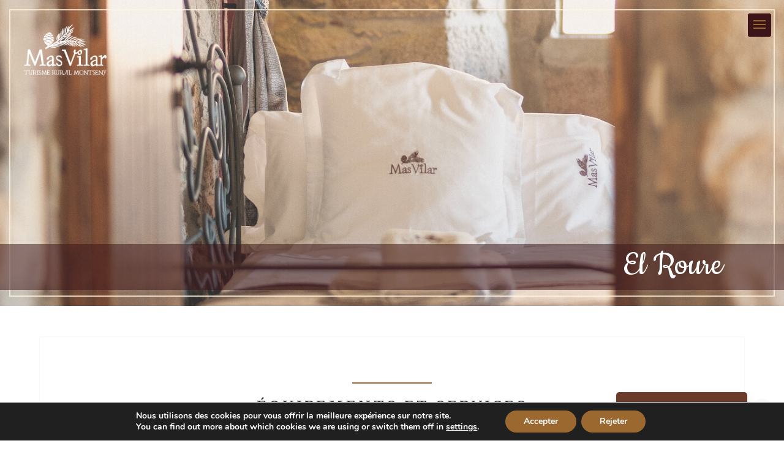

--- FILE ---
content_type: text/html; charset=UTF-8
request_url: https://www.masvilar.cat/fr/les-chambres/el-roure/
body_size: 36714
content:
<!DOCTYPE html>
<html lang="fr-FR">
<head>
	<meta charset="UTF-8" />
<meta http-equiv="X-UA-Compatible" content="IE=edge">
	<link rel="pingback" href="https://www.masvilar.cat/xmlrpc.php" />

	<script type="text/javascript">
		document.documentElement.className = 'js';
	</script>
	
	<meta name='robots' content='index, follow, max-image-preview:large, max-snippet:-1, max-video-preview:-1' />
<link rel="alternate" hreflang="ca" href="https://www.masvilar.cat/habitacions/el-roure/" />
<link rel="alternate" hreflang="es" href="https://www.masvilar.cat/es/habitaciones/el-roure/" />
<link rel="alternate" hreflang="en" href="https://www.masvilar.cat/en/accommodation/el-roure/" />
<link rel="alternate" hreflang="fr" href="https://www.masvilar.cat/fr/les-chambres/el-roure/" />
<link rel="alternate" hreflang="x-default" href="https://www.masvilar.cat/habitacions/el-roure/" />

	<!-- This site is optimized with the Yoast SEO plugin v26.6 - https://yoast.com/wordpress/plugins/seo/ -->
	<title>Chambre El Roure - Mas Vilar</title>
	<link rel="canonical" href="https://www.masvilar.cat/habitacions/el-roure/" />
	<meta property="og:locale" content="fr_FR" />
	<meta property="og:type" content="article" />
	<meta property="og:title" content="Chambre El Roure - Mas Vilar" />
	<meta property="og:url" content="https://www.masvilar.cat/habitacions/el-roure/" />
	<meta property="og:site_name" content="Mas Vilar" />
	<meta property="article:modified_time" content="2023-05-16T08:25:41+00:00" />
	<meta name="twitter:card" content="summary_large_image" />
	<meta name="twitter:label1" content="Durée de lecture estimée" />
	<meta name="twitter:data1" content="19 minutes" />
	<script type="application/ld+json" class="yoast-schema-graph">{"@context":"https://schema.org","@graph":[{"@type":"WebPage","@id":"https://www.masvilar.cat/habitacions/el-roure/","url":"https://www.masvilar.cat/habitacions/el-roure/","name":"Chambre El Roure - Mas Vilar","isPartOf":{"@id":"https://www.masvilar.cat/#website"},"datePublished":"2021-02-01T09:44:51+00:00","dateModified":"2023-05-16T08:25:41+00:00","breadcrumb":{"@id":"https://www.masvilar.cat/habitacions/el-roure/#breadcrumb"},"inLanguage":"fr-FR","potentialAction":[{"@type":"ReadAction","target":["https://www.masvilar.cat/habitacions/el-roure/"]}]},{"@type":"BreadcrumbList","@id":"https://www.masvilar.cat/habitacions/el-roure/#breadcrumb","itemListElement":[{"@type":"ListItem","position":1,"name":"Inici","item":"https://www.masvilar.cat/fr/"},{"@type":"ListItem","position":2,"name":"Chambres","item":"https://www.masvilar.cat/habitacions/"},{"@type":"ListItem","position":3,"name":"Chambre El Roure"}]},{"@type":"WebSite","@id":"https://www.masvilar.cat/#website","url":"https://www.masvilar.cat/","name":"Mas Vilar","description":"Turisme Rural al Montseny","potentialAction":[{"@type":"SearchAction","target":{"@type":"EntryPoint","urlTemplate":"https://www.masvilar.cat/?s={search_term_string}"},"query-input":{"@type":"PropertyValueSpecification","valueRequired":true,"valueName":"search_term_string"}}],"inLanguage":"fr-FR"}]}</script>
	<!-- / Yoast SEO plugin. -->


<link rel='dns-prefetch' href='//www.masvilar.cat' />
<link rel='dns-prefetch' href='//fonts.googleapis.com' />
<link rel='dns-prefetch' href='//www.googletagmanager.com' />
<link rel="alternate" type="application/rss+xml" title="Mas Vilar &raquo; Flux" href="https://www.masvilar.cat/fr/feed/" />
<link rel="alternate" title="oEmbed (JSON)" type="application/json+oembed" href="https://www.masvilar.cat/fr/wp-json/oembed/1.0/embed?url=https%3A%2F%2Fwww.masvilar.cat%2Ffr%2Fles-chambres%2Fel-roure%2F" />
<link rel="alternate" title="oEmbed (XML)" type="text/xml+oembed" href="https://www.masvilar.cat/fr/wp-json/oembed/1.0/embed?url=https%3A%2F%2Fwww.masvilar.cat%2Ffr%2Fles-chambres%2Fel-roure%2F&#038;format=xml" />
<meta content="Mas Vilar theme v.1.1607338368" name="generator"/><link rel='stylesheet' id='sbi_styles-css' href='https://www.masvilar.cat/wp-content/plugins/instagram-feed/css/sbi-styles.min.css?ver=1.1607338368' type='text/css' media='all' />
<link rel='stylesheet' id='wpml-menu-item-0-css' href='https://www.masvilar.cat/wp-content/plugins/sitepress-multilingual-cms/templates/language-switchers/menu-item/style.min.css?ver=1.1607338368' type='text/css' media='all' />
<link rel='stylesheet' id='et-divi-open-sans-css' href='https://fonts.googleapis.com/css?family=Open+Sans:300italic,400italic,600italic,700italic,800italic,400,300,600,700,800&#038;subset=latin,latin-ext&#038;display=swap' type='text/css' media='all' />
<link rel='stylesheet' id='et-builder-googlefonts-cached-css' href='https://fonts.googleapis.com/css?family=Cookie:regular|Merriweather:300,300italic,regular,italic,700,700italic,900,900italic|Dosis:200,300,regular,500,600,700,800&#038;subset=latin,latin-ext&#038;display=swap' type='text/css' media='all' />
<link data-minify="1" rel='stylesheet' id='carousel-slider-frontend-css' href='https://www.masvilar.cat/wp-content/cache/min/1/wp-content/plugins/carousel-slider/assets/css/frontend.css?ver=1747656646' type='text/css' media='all' />
<link data-minify="1" rel='stylesheet' id='moove_gdpr_frontend-css' href='https://www.masvilar.cat/wp-content/cache/min/1/wp-content/plugins/gdpr-cookie-compliance/dist/styles/gdpr-main.css?ver=1747656646' type='text/css' media='all' />
<style id='moove_gdpr_frontend-inline-css' type='text/css'>
#moove_gdpr_cookie_modal,#moove_gdpr_cookie_info_bar,.gdpr_cookie_settings_shortcode_content{font-family:&#039;Nunito&#039;,sans-serif}#moove_gdpr_save_popup_settings_button{background-color:#373737;color:#fff}#moove_gdpr_save_popup_settings_button:hover{background-color:#000}#moove_gdpr_cookie_info_bar .moove-gdpr-info-bar-container .moove-gdpr-info-bar-content a.mgbutton,#moove_gdpr_cookie_info_bar .moove-gdpr-info-bar-container .moove-gdpr-info-bar-content button.mgbutton{background-color:#9b6930}#moove_gdpr_cookie_modal .moove-gdpr-modal-content .moove-gdpr-modal-footer-content .moove-gdpr-button-holder a.mgbutton,#moove_gdpr_cookie_modal .moove-gdpr-modal-content .moove-gdpr-modal-footer-content .moove-gdpr-button-holder button.mgbutton,.gdpr_cookie_settings_shortcode_content .gdpr-shr-button.button-green{background-color:#9b6930;border-color:#9b6930}#moove_gdpr_cookie_modal .moove-gdpr-modal-content .moove-gdpr-modal-footer-content .moove-gdpr-button-holder a.mgbutton:hover,#moove_gdpr_cookie_modal .moove-gdpr-modal-content .moove-gdpr-modal-footer-content .moove-gdpr-button-holder button.mgbutton:hover,.gdpr_cookie_settings_shortcode_content .gdpr-shr-button.button-green:hover{background-color:#fff;color:#9b6930}#moove_gdpr_cookie_modal .moove-gdpr-modal-content .moove-gdpr-modal-close i,#moove_gdpr_cookie_modal .moove-gdpr-modal-content .moove-gdpr-modal-close span.gdpr-icon{background-color:#9b6930;border:1px solid #9b6930}#moove_gdpr_cookie_info_bar span.moove-gdpr-infobar-allow-all.focus-g,#moove_gdpr_cookie_info_bar span.moove-gdpr-infobar-allow-all:focus,#moove_gdpr_cookie_info_bar button.moove-gdpr-infobar-allow-all.focus-g,#moove_gdpr_cookie_info_bar button.moove-gdpr-infobar-allow-all:focus,#moove_gdpr_cookie_info_bar span.moove-gdpr-infobar-reject-btn.focus-g,#moove_gdpr_cookie_info_bar span.moove-gdpr-infobar-reject-btn:focus,#moove_gdpr_cookie_info_bar button.moove-gdpr-infobar-reject-btn.focus-g,#moove_gdpr_cookie_info_bar button.moove-gdpr-infobar-reject-btn:focus,#moove_gdpr_cookie_info_bar span.change-settings-button.focus-g,#moove_gdpr_cookie_info_bar span.change-settings-button:focus,#moove_gdpr_cookie_info_bar button.change-settings-button.focus-g,#moove_gdpr_cookie_info_bar button.change-settings-button:focus{-webkit-box-shadow:0 0 1px 3px #9b6930;-moz-box-shadow:0 0 1px 3px #9b6930;box-shadow:0 0 1px 3px #9b6930}#moove_gdpr_cookie_modal .moove-gdpr-modal-content .moove-gdpr-modal-close i:hover,#moove_gdpr_cookie_modal .moove-gdpr-modal-content .moove-gdpr-modal-close span.gdpr-icon:hover,#moove_gdpr_cookie_info_bar span[data-href]>u.change-settings-button{color:#9b6930}#moove_gdpr_cookie_modal .moove-gdpr-modal-content .moove-gdpr-modal-left-content #moove-gdpr-menu li.menu-item-selected a span.gdpr-icon,#moove_gdpr_cookie_modal .moove-gdpr-modal-content .moove-gdpr-modal-left-content #moove-gdpr-menu li.menu-item-selected button span.gdpr-icon{color:inherit}#moove_gdpr_cookie_modal .moove-gdpr-modal-content .moove-gdpr-modal-left-content #moove-gdpr-menu li a span.gdpr-icon,#moove_gdpr_cookie_modal .moove-gdpr-modal-content .moove-gdpr-modal-left-content #moove-gdpr-menu li button span.gdpr-icon{color:inherit}#moove_gdpr_cookie_modal .gdpr-acc-link{line-height:0;font-size:0;color:transparent;position:absolute}#moove_gdpr_cookie_modal .moove-gdpr-modal-content .moove-gdpr-modal-close:hover i,#moove_gdpr_cookie_modal .moove-gdpr-modal-content .moove-gdpr-modal-left-content #moove-gdpr-menu li a,#moove_gdpr_cookie_modal .moove-gdpr-modal-content .moove-gdpr-modal-left-content #moove-gdpr-menu li button,#moove_gdpr_cookie_modal .moove-gdpr-modal-content .moove-gdpr-modal-left-content #moove-gdpr-menu li button i,#moove_gdpr_cookie_modal .moove-gdpr-modal-content .moove-gdpr-modal-left-content #moove-gdpr-menu li a i,#moove_gdpr_cookie_modal .moove-gdpr-modal-content .moove-gdpr-tab-main .moove-gdpr-tab-main-content a:hover,#moove_gdpr_cookie_info_bar.moove-gdpr-dark-scheme .moove-gdpr-info-bar-container .moove-gdpr-info-bar-content a.mgbutton:hover,#moove_gdpr_cookie_info_bar.moove-gdpr-dark-scheme .moove-gdpr-info-bar-container .moove-gdpr-info-bar-content button.mgbutton:hover,#moove_gdpr_cookie_info_bar.moove-gdpr-dark-scheme .moove-gdpr-info-bar-container .moove-gdpr-info-bar-content a:hover,#moove_gdpr_cookie_info_bar.moove-gdpr-dark-scheme .moove-gdpr-info-bar-container .moove-gdpr-info-bar-content button:hover,#moove_gdpr_cookie_info_bar.moove-gdpr-dark-scheme .moove-gdpr-info-bar-container .moove-gdpr-info-bar-content span.change-settings-button:hover,#moove_gdpr_cookie_info_bar.moove-gdpr-dark-scheme .moove-gdpr-info-bar-container .moove-gdpr-info-bar-content button.change-settings-button:hover,#moove_gdpr_cookie_info_bar.moove-gdpr-dark-scheme .moove-gdpr-info-bar-container .moove-gdpr-info-bar-content u.change-settings-button:hover,#moove_gdpr_cookie_info_bar span[data-href]>u.change-settings-button,#moove_gdpr_cookie_info_bar.moove-gdpr-dark-scheme .moove-gdpr-info-bar-container .moove-gdpr-info-bar-content a.mgbutton.focus-g,#moove_gdpr_cookie_info_bar.moove-gdpr-dark-scheme .moove-gdpr-info-bar-container .moove-gdpr-info-bar-content button.mgbutton.focus-g,#moove_gdpr_cookie_info_bar.moove-gdpr-dark-scheme .moove-gdpr-info-bar-container .moove-gdpr-info-bar-content a.focus-g,#moove_gdpr_cookie_info_bar.moove-gdpr-dark-scheme .moove-gdpr-info-bar-container .moove-gdpr-info-bar-content button.focus-g,#moove_gdpr_cookie_info_bar.moove-gdpr-dark-scheme .moove-gdpr-info-bar-container .moove-gdpr-info-bar-content a.mgbutton:focus,#moove_gdpr_cookie_info_bar.moove-gdpr-dark-scheme .moove-gdpr-info-bar-container .moove-gdpr-info-bar-content button.mgbutton:focus,#moove_gdpr_cookie_info_bar.moove-gdpr-dark-scheme .moove-gdpr-info-bar-container .moove-gdpr-info-bar-content a:focus,#moove_gdpr_cookie_info_bar.moove-gdpr-dark-scheme .moove-gdpr-info-bar-container .moove-gdpr-info-bar-content button:focus,#moove_gdpr_cookie_info_bar.moove-gdpr-dark-scheme .moove-gdpr-info-bar-container .moove-gdpr-info-bar-content span.change-settings-button.focus-g,span.change-settings-button:focus,button.change-settings-button.focus-g,button.change-settings-button:focus,#moove_gdpr_cookie_info_bar.moove-gdpr-dark-scheme .moove-gdpr-info-bar-container .moove-gdpr-info-bar-content u.change-settings-button.focus-g,#moove_gdpr_cookie_info_bar.moove-gdpr-dark-scheme .moove-gdpr-info-bar-container .moove-gdpr-info-bar-content u.change-settings-button:focus{color:#9b6930}#moove_gdpr_cookie_modal .moove-gdpr-branding.focus-g span,#moove_gdpr_cookie_modal .moove-gdpr-modal-content .moove-gdpr-tab-main a.focus-g,#moove_gdpr_cookie_modal .moove-gdpr-modal-content .moove-gdpr-tab-main .gdpr-cd-details-toggle.focus-g{color:#9b6930}#moove_gdpr_cookie_modal.gdpr_lightbox-hide{display:none}
/*# sourceURL=moove_gdpr_frontend-inline-css */
</style>
<link data-minify="1" rel='stylesheet' id='divi-style-parent-css' href='https://www.masvilar.cat/wp-content/cache/min/1/wp-content/themes/Divi/style-static.min.css?ver=1747656646' type='text/css' media='all' />
<link rel='stylesheet' id='divi-style-css' href='https://www.masvilar.cat/wp-content/themes/masvilar/style.css?ver=1.1607338368' type='text/css' media='all' />
<script type="text/javascript" src="https://www.masvilar.cat/wp-includes/js/jquery/jquery.min.js?ver=3.7.1" id="jquery-core-js" defer></script>
<script type="text/javascript" src="https://www.masvilar.cat/wp-includes/js/jquery/jquery-migrate.min.js?ver=3.4.1" id="jquery-migrate-js" defer></script>
<link rel="https://api.w.org/" href="https://www.masvilar.cat/fr/wp-json/" /><link rel="alternate" title="JSON" type="application/json" href="https://www.masvilar.cat/fr/wp-json/wp/v2/pages/5297" /><link rel="EditURI" type="application/rsd+xml" title="RSD" href="https://www.masvilar.cat/xmlrpc.php?rsd" />
<meta name="generator" content="WordPress 6.9" />
<link rel='shortlink' href='https://www.masvilar.cat/fr/?p=5297' />
<meta name="generator" content="WPML ver:4.8.6 stt:8,1,4,2;" />
<meta name="generator" content="Site Kit by Google 1.168.0" /><meta name="viewport" content="width=device-width, initial-scale=1.0, maximum-scale=1.0, user-scalable=0" /><!-- Instagram Feed CSS -->
<style type="text/css">
.sbi_header_text.sbi_no_bio h3 {font-family: 'Dosis'; position: relative; top: -10px; color: #000}
</style>
<style type="text/css" media="screen, print">
    @font-face {
      font-family: "ETModule";
      src: url("https://www.masvilar.cat/wp-content/themes/Divi/core/admin/fonts/modules.ttf");
    }
  </style>

<!-- Google tag (gtag.js) -->
<script async src="https://www.googletagmanager.com/gtag/js?id=G-MFQDE8QT2K">
</script>
<script>
  window.dataLayer = window.dataLayer || [];
  function gtag(){dataLayer.push(arguments);}
  gtag('js', new Date());

  gtag('config', 'G-MFQDE8QT2K');
</script>

<!-- Google Tag Manager -->
<script>(function(w,d,s,l,i){w[l]=w[l]||[];w[l].push({'gtm.start':
new Date().getTime(),event:'gtm.js'});var f=d.getElementsByTagName(s)[0],
j=d.createElement(s),dl=l!='dataLayer'?'&l='+l:'';j.async=true;j.src=
'https://www.googletagmanager.com/gtm.js?id='+i+dl;f.parentNode.insertBefore(j,f);
})(window,document,'script','dataLayer','GTM-PP7FZ82P');</script>
<!-- End Google Tag Manager --><link rel="icon" href="https://www.masvilar.cat/wp-content/uploads/2020/12/favicon.png" sizes="32x32" />
<link rel="icon" href="https://www.masvilar.cat/wp-content/uploads/2020/12/favicon.png" sizes="192x192" />
<link rel="apple-touch-icon" href="https://www.masvilar.cat/wp-content/uploads/2020/12/favicon.png" />
<meta name="msapplication-TileImage" content="https://www.masvilar.cat/wp-content/uploads/2020/12/favicon.png" />
<style id="et-critical-inline-css">body,.et_pb_column_1_2 .et_quote_content blockquote cite,.et_pb_column_1_2 .et_link_content a.et_link_main_url,.et_pb_column_1_3 .et_quote_content blockquote cite,.et_pb_column_3_8 .et_quote_content blockquote cite,.et_pb_column_1_4 .et_quote_content blockquote cite,.et_pb_blog_grid .et_quote_content blockquote cite,.et_pb_column_1_3 .et_link_content a.et_link_main_url,.et_pb_column_3_8 .et_link_content a.et_link_main_url,.et_pb_column_1_4 .et_link_content a.et_link_main_url,.et_pb_blog_grid .et_link_content a.et_link_main_url,body .et_pb_bg_layout_light .et_pb_post p,body .et_pb_bg_layout_dark .et_pb_post p{font-size:14px}.et_pb_slide_content,.et_pb_best_value{font-size:15px}#et_search_icon:hover,.mobile_menu_bar:before,.mobile_menu_bar:after,.et_toggle_slide_menu:after,.et-social-icon a:hover,.et_pb_sum,.et_pb_pricing li a,.et_pb_pricing_table_button,.et_overlay:before,.entry-summary p.price ins,.et_pb_member_social_links a:hover,.et_pb_widget li a:hover,.et_pb_filterable_portfolio .et_pb_portfolio_filters li a.active,.et_pb_filterable_portfolio .et_pb_portofolio_pagination ul li a.active,.et_pb_gallery .et_pb_gallery_pagination ul li a.active,.wp-pagenavi span.current,.wp-pagenavi a:hover,.nav-single a,.tagged_as a,.posted_in a{color:#9b6930}.et_pb_contact_submit,.et_password_protected_form .et_submit_button,.et_pb_bg_layout_light .et_pb_newsletter_button,.comment-reply-link,.form-submit .et_pb_button,.et_pb_bg_layout_light .et_pb_promo_button,.et_pb_bg_layout_light .et_pb_more_button,.et_pb_contact p input[type="checkbox"]:checked+label i:before,.et_pb_bg_layout_light.et_pb_module.et_pb_button{color:#9b6930}.footer-widget h4{color:#9b6930}.et-search-form,.nav li ul,.et_mobile_menu,.footer-widget li:before,.et_pb_pricing li:before,blockquote{border-color:#9b6930}.et_pb_counter_amount,.et_pb_featured_table .et_pb_pricing_heading,.et_quote_content,.et_link_content,.et_audio_content,.et_pb_post_slider.et_pb_bg_layout_dark,.et_slide_in_menu_container,.et_pb_contact p input[type="radio"]:checked+label i:before{background-color:#9b6930}a{color:#9b6930}#main-header,#main-header .nav li ul,.et-search-form,#main-header .et_mobile_menu{background-color:rgba(255,255,255,0)}.et_secondary_nav_enabled #page-container #top-header{background-color:#9b6930!important}#et-secondary-nav li ul{background-color:#9b6930}.et_header_style_centered .mobile_nav .select_page,.et_header_style_split .mobile_nav .select_page,.et_nav_text_color_light #top-menu>li>a,.et_nav_text_color_dark #top-menu>li>a,#top-menu a,.et_mobile_menu li a,.et_nav_text_color_light .et_mobile_menu li a,.et_nav_text_color_dark .et_mobile_menu li a,#et_search_icon:before,.et_search_form_container input,span.et_close_search_field:after,#et-top-navigation .et-cart-info{color:rgba(0,0,0,0)}.et_search_form_container input::-moz-placeholder{color:rgba(0,0,0,0)}.et_search_form_container input::-webkit-input-placeholder{color:rgba(0,0,0,0)}.et_search_form_container input:-ms-input-placeholder{color:rgba(0,0,0,0)}#main-footer .footer-widget h4,#main-footer .widget_block h1,#main-footer .widget_block h2,#main-footer .widget_block h3,#main-footer .widget_block h4,#main-footer .widget_block h5,#main-footer .widget_block h6{color:#9b6930}.footer-widget li:before{border-color:#9b6930}#main-header{box-shadow:none}.et-fixed-header#main-header{box-shadow:none!important}.et_slide_menu_top{display:none}body #page-container .et_slide_in_menu_container{background:#fff6df}@media only screen and (min-width:981px){.et_header_style_left #et-top-navigation,.et_header_style_split #et-top-navigation{padding:24px 0 0 0}.et_header_style_left #et-top-navigation nav>ul>li>a,.et_header_style_split #et-top-navigation nav>ul>li>a{padding-bottom:24px}.et_header_style_split .centered-inline-logo-wrap{width:47px;margin:-47px 0}.et_header_style_split .centered-inline-logo-wrap #logo{max-height:47px}.et_pb_svg_logo.et_header_style_split .centered-inline-logo-wrap #logo{height:47px}.et_header_style_centered #top-menu>li>a{padding-bottom:8px}.et_header_style_slide #et-top-navigation,.et_header_style_fullscreen #et-top-navigation{padding:15px 0 15px 0!important}.et_header_style_centered #main-header .logo_container{height:47px}#logo{max-height:100%}.et_pb_svg_logo #logo{height:100%}.et_header_style_centered.et_hide_primary_logo #main-header:not(.et-fixed-header) .logo_container,.et_header_style_centered.et_hide_fixed_logo #main-header.et-fixed-header .logo_container{height:8.46px}.et_fixed_nav #page-container .et-fixed-header#top-header{background-color:#9b6930!important}.et_fixed_nav #page-container .et-fixed-header#top-header #et-secondary-nav li ul{background-color:#9b6930}.et-fixed-header #top-menu a,.et-fixed-header #et_search_icon:before,.et-fixed-header #et_top_search .et-search-form input,.et-fixed-header .et_search_form_container input,.et-fixed-header .et_close_search_field:after,.et-fixed-header #et-top-navigation .et-cart-info{color:rgba(0,0,0,0)!important}.et-fixed-header .et_search_form_container input::-moz-placeholder{color:rgba(0,0,0,0)!important}.et-fixed-header .et_search_form_container input::-webkit-input-placeholder{color:rgba(0,0,0,0)!important}.et-fixed-header .et_search_form_container input:-ms-input-placeholder{color:rgba(0,0,0,0)!important}}@media only screen and (min-width:1350px){.et_pb_row{padding:27px 0}.et_pb_section{padding:54px 0}.single.et_pb_pagebuilder_layout.et_full_width_page .et_post_meta_wrapper{padding-top:81px}.et_pb_fullwidth_section{padding:0}}</style>
<link rel="stylesheet" id="et-core-unified-5297-cached-inline-styles" href="https://www.masvilar.cat/wp-content/et-cache/5297/et-core-unified-5297.min.css?ver=1764929576" /><link rel="preload" as="style" id="et-core-unified-tb-8302-deferred-5297-cached-inline-styles" href="https://www.masvilar.cat/wp-content/et-cache/5297/et-core-unified-tb-8302-deferred-5297.min.css?ver=1764929577" onload="this.onload=null;this.rel='stylesheet';" /><noscript><style id="rocket-lazyload-nojs-css">.rll-youtube-player, [data-lazy-src]{display:none !important;}</style></noscript><style id='global-styles-inline-css' type='text/css'>
:root{--wp--preset--aspect-ratio--square: 1;--wp--preset--aspect-ratio--4-3: 4/3;--wp--preset--aspect-ratio--3-4: 3/4;--wp--preset--aspect-ratio--3-2: 3/2;--wp--preset--aspect-ratio--2-3: 2/3;--wp--preset--aspect-ratio--16-9: 16/9;--wp--preset--aspect-ratio--9-16: 9/16;--wp--preset--color--black: #000000;--wp--preset--color--cyan-bluish-gray: #abb8c3;--wp--preset--color--white: #ffffff;--wp--preset--color--pale-pink: #f78da7;--wp--preset--color--vivid-red: #cf2e2e;--wp--preset--color--luminous-vivid-orange: #ff6900;--wp--preset--color--luminous-vivid-amber: #fcb900;--wp--preset--color--light-green-cyan: #7bdcb5;--wp--preset--color--vivid-green-cyan: #00d084;--wp--preset--color--pale-cyan-blue: #8ed1fc;--wp--preset--color--vivid-cyan-blue: #0693e3;--wp--preset--color--vivid-purple: #9b51e0;--wp--preset--gradient--vivid-cyan-blue-to-vivid-purple: linear-gradient(135deg,rgb(6,147,227) 0%,rgb(155,81,224) 100%);--wp--preset--gradient--light-green-cyan-to-vivid-green-cyan: linear-gradient(135deg,rgb(122,220,180) 0%,rgb(0,208,130) 100%);--wp--preset--gradient--luminous-vivid-amber-to-luminous-vivid-orange: linear-gradient(135deg,rgb(252,185,0) 0%,rgb(255,105,0) 100%);--wp--preset--gradient--luminous-vivid-orange-to-vivid-red: linear-gradient(135deg,rgb(255,105,0) 0%,rgb(207,46,46) 100%);--wp--preset--gradient--very-light-gray-to-cyan-bluish-gray: linear-gradient(135deg,rgb(238,238,238) 0%,rgb(169,184,195) 100%);--wp--preset--gradient--cool-to-warm-spectrum: linear-gradient(135deg,rgb(74,234,220) 0%,rgb(151,120,209) 20%,rgb(207,42,186) 40%,rgb(238,44,130) 60%,rgb(251,105,98) 80%,rgb(254,248,76) 100%);--wp--preset--gradient--blush-light-purple: linear-gradient(135deg,rgb(255,206,236) 0%,rgb(152,150,240) 100%);--wp--preset--gradient--blush-bordeaux: linear-gradient(135deg,rgb(254,205,165) 0%,rgb(254,45,45) 50%,rgb(107,0,62) 100%);--wp--preset--gradient--luminous-dusk: linear-gradient(135deg,rgb(255,203,112) 0%,rgb(199,81,192) 50%,rgb(65,88,208) 100%);--wp--preset--gradient--pale-ocean: linear-gradient(135deg,rgb(255,245,203) 0%,rgb(182,227,212) 50%,rgb(51,167,181) 100%);--wp--preset--gradient--electric-grass: linear-gradient(135deg,rgb(202,248,128) 0%,rgb(113,206,126) 100%);--wp--preset--gradient--midnight: linear-gradient(135deg,rgb(2,3,129) 0%,rgb(40,116,252) 100%);--wp--preset--font-size--small: 13px;--wp--preset--font-size--medium: 20px;--wp--preset--font-size--large: 36px;--wp--preset--font-size--x-large: 42px;--wp--preset--spacing--20: 0.44rem;--wp--preset--spacing--30: 0.67rem;--wp--preset--spacing--40: 1rem;--wp--preset--spacing--50: 1.5rem;--wp--preset--spacing--60: 2.25rem;--wp--preset--spacing--70: 3.38rem;--wp--preset--spacing--80: 5.06rem;--wp--preset--shadow--natural: 6px 6px 9px rgba(0, 0, 0, 0.2);--wp--preset--shadow--deep: 12px 12px 50px rgba(0, 0, 0, 0.4);--wp--preset--shadow--sharp: 6px 6px 0px rgba(0, 0, 0, 0.2);--wp--preset--shadow--outlined: 6px 6px 0px -3px rgb(255, 255, 255), 6px 6px rgb(0, 0, 0);--wp--preset--shadow--crisp: 6px 6px 0px rgb(0, 0, 0);}:root { --wp--style--global--content-size: 823px;--wp--style--global--wide-size: 1080px; }:where(body) { margin: 0; }.wp-site-blocks > .alignleft { float: left; margin-right: 2em; }.wp-site-blocks > .alignright { float: right; margin-left: 2em; }.wp-site-blocks > .aligncenter { justify-content: center; margin-left: auto; margin-right: auto; }:where(.is-layout-flex){gap: 0.5em;}:where(.is-layout-grid){gap: 0.5em;}.is-layout-flow > .alignleft{float: left;margin-inline-start: 0;margin-inline-end: 2em;}.is-layout-flow > .alignright{float: right;margin-inline-start: 2em;margin-inline-end: 0;}.is-layout-flow > .aligncenter{margin-left: auto !important;margin-right: auto !important;}.is-layout-constrained > .alignleft{float: left;margin-inline-start: 0;margin-inline-end: 2em;}.is-layout-constrained > .alignright{float: right;margin-inline-start: 2em;margin-inline-end: 0;}.is-layout-constrained > .aligncenter{margin-left: auto !important;margin-right: auto !important;}.is-layout-constrained > :where(:not(.alignleft):not(.alignright):not(.alignfull)){max-width: var(--wp--style--global--content-size);margin-left: auto !important;margin-right: auto !important;}.is-layout-constrained > .alignwide{max-width: var(--wp--style--global--wide-size);}body .is-layout-flex{display: flex;}.is-layout-flex{flex-wrap: wrap;align-items: center;}.is-layout-flex > :is(*, div){margin: 0;}body .is-layout-grid{display: grid;}.is-layout-grid > :is(*, div){margin: 0;}body{padding-top: 0px;padding-right: 0px;padding-bottom: 0px;padding-left: 0px;}:root :where(.wp-element-button, .wp-block-button__link){background-color: #32373c;border-width: 0;color: #fff;font-family: inherit;font-size: inherit;font-style: inherit;font-weight: inherit;letter-spacing: inherit;line-height: inherit;padding-top: calc(0.667em + 2px);padding-right: calc(1.333em + 2px);padding-bottom: calc(0.667em + 2px);padding-left: calc(1.333em + 2px);text-decoration: none;text-transform: inherit;}.has-black-color{color: var(--wp--preset--color--black) !important;}.has-cyan-bluish-gray-color{color: var(--wp--preset--color--cyan-bluish-gray) !important;}.has-white-color{color: var(--wp--preset--color--white) !important;}.has-pale-pink-color{color: var(--wp--preset--color--pale-pink) !important;}.has-vivid-red-color{color: var(--wp--preset--color--vivid-red) !important;}.has-luminous-vivid-orange-color{color: var(--wp--preset--color--luminous-vivid-orange) !important;}.has-luminous-vivid-amber-color{color: var(--wp--preset--color--luminous-vivid-amber) !important;}.has-light-green-cyan-color{color: var(--wp--preset--color--light-green-cyan) !important;}.has-vivid-green-cyan-color{color: var(--wp--preset--color--vivid-green-cyan) !important;}.has-pale-cyan-blue-color{color: var(--wp--preset--color--pale-cyan-blue) !important;}.has-vivid-cyan-blue-color{color: var(--wp--preset--color--vivid-cyan-blue) !important;}.has-vivid-purple-color{color: var(--wp--preset--color--vivid-purple) !important;}.has-black-background-color{background-color: var(--wp--preset--color--black) !important;}.has-cyan-bluish-gray-background-color{background-color: var(--wp--preset--color--cyan-bluish-gray) !important;}.has-white-background-color{background-color: var(--wp--preset--color--white) !important;}.has-pale-pink-background-color{background-color: var(--wp--preset--color--pale-pink) !important;}.has-vivid-red-background-color{background-color: var(--wp--preset--color--vivid-red) !important;}.has-luminous-vivid-orange-background-color{background-color: var(--wp--preset--color--luminous-vivid-orange) !important;}.has-luminous-vivid-amber-background-color{background-color: var(--wp--preset--color--luminous-vivid-amber) !important;}.has-light-green-cyan-background-color{background-color: var(--wp--preset--color--light-green-cyan) !important;}.has-vivid-green-cyan-background-color{background-color: var(--wp--preset--color--vivid-green-cyan) !important;}.has-pale-cyan-blue-background-color{background-color: var(--wp--preset--color--pale-cyan-blue) !important;}.has-vivid-cyan-blue-background-color{background-color: var(--wp--preset--color--vivid-cyan-blue) !important;}.has-vivid-purple-background-color{background-color: var(--wp--preset--color--vivid-purple) !important;}.has-black-border-color{border-color: var(--wp--preset--color--black) !important;}.has-cyan-bluish-gray-border-color{border-color: var(--wp--preset--color--cyan-bluish-gray) !important;}.has-white-border-color{border-color: var(--wp--preset--color--white) !important;}.has-pale-pink-border-color{border-color: var(--wp--preset--color--pale-pink) !important;}.has-vivid-red-border-color{border-color: var(--wp--preset--color--vivid-red) !important;}.has-luminous-vivid-orange-border-color{border-color: var(--wp--preset--color--luminous-vivid-orange) !important;}.has-luminous-vivid-amber-border-color{border-color: var(--wp--preset--color--luminous-vivid-amber) !important;}.has-light-green-cyan-border-color{border-color: var(--wp--preset--color--light-green-cyan) !important;}.has-vivid-green-cyan-border-color{border-color: var(--wp--preset--color--vivid-green-cyan) !important;}.has-pale-cyan-blue-border-color{border-color: var(--wp--preset--color--pale-cyan-blue) !important;}.has-vivid-cyan-blue-border-color{border-color: var(--wp--preset--color--vivid-cyan-blue) !important;}.has-vivid-purple-border-color{border-color: var(--wp--preset--color--vivid-purple) !important;}.has-vivid-cyan-blue-to-vivid-purple-gradient-background{background: var(--wp--preset--gradient--vivid-cyan-blue-to-vivid-purple) !important;}.has-light-green-cyan-to-vivid-green-cyan-gradient-background{background: var(--wp--preset--gradient--light-green-cyan-to-vivid-green-cyan) !important;}.has-luminous-vivid-amber-to-luminous-vivid-orange-gradient-background{background: var(--wp--preset--gradient--luminous-vivid-amber-to-luminous-vivid-orange) !important;}.has-luminous-vivid-orange-to-vivid-red-gradient-background{background: var(--wp--preset--gradient--luminous-vivid-orange-to-vivid-red) !important;}.has-very-light-gray-to-cyan-bluish-gray-gradient-background{background: var(--wp--preset--gradient--very-light-gray-to-cyan-bluish-gray) !important;}.has-cool-to-warm-spectrum-gradient-background{background: var(--wp--preset--gradient--cool-to-warm-spectrum) !important;}.has-blush-light-purple-gradient-background{background: var(--wp--preset--gradient--blush-light-purple) !important;}.has-blush-bordeaux-gradient-background{background: var(--wp--preset--gradient--blush-bordeaux) !important;}.has-luminous-dusk-gradient-background{background: var(--wp--preset--gradient--luminous-dusk) !important;}.has-pale-ocean-gradient-background{background: var(--wp--preset--gradient--pale-ocean) !important;}.has-electric-grass-gradient-background{background: var(--wp--preset--gradient--electric-grass) !important;}.has-midnight-gradient-background{background: var(--wp--preset--gradient--midnight) !important;}.has-small-font-size{font-size: var(--wp--preset--font-size--small) !important;}.has-medium-font-size{font-size: var(--wp--preset--font-size--medium) !important;}.has-large-font-size{font-size: var(--wp--preset--font-size--large) !important;}.has-x-large-font-size{font-size: var(--wp--preset--font-size--x-large) !important;}
/*# sourceURL=global-styles-inline-css */
</style>
</head>
<body class="wp-singular page-template-default page page-id-5297 page-child parent-pageid-5257 wp-theme-Divi wp-child-theme-masvilar et-tb-has-template et-tb-has-footer et_pb_button_helper_class et_transparent_nav et_fullwidth_nav et_fixed_nav et_show_nav et_hide_primary_logo et_hide_fixed_logo et_hide_mobile_logo et_primary_nav_dropdown_animation_fade et_secondary_nav_dropdown_animation_fade et_header_style_fullscreen et_header_style_left et_pb_no_top_bar_fullscreen et_cover_background et_pb_gutter et_pb_gutters3 et_pb_pagebuilder_layout et_no_sidebar et_divi_theme et-db">
	<div id="page-container">
<div id="et-boc" class="et-boc">
			
		
		<div class="et_slide_in_menu_container">
					<span class="mobile_menu_bar et_toggle_fullscreen_menu"></span>
		
				
				
		<div class="et_pb_fullscreen_nav_container">
			
			<ul id="mobile_menu_slide" class="et_mobile_menu">

			<li class="menu-item wpml-ls-slot-18 wpml-ls-item wpml-ls-item-ca wpml-ls-menu-item wpml-ls-first-item menu-item-type-wpml_ls_menu_item menu-item-object-wpml_ls_menu_item menu-item-wpml-ls-18-ca"><a href="https://www.masvilar.cat/habitacions/el-roure/" title="Passer à Catalan" aria-label="Passer à Catalan" role="menuitem"><img
            class="wpml-ls-flag"
            src="data:image/svg+xml,%3Csvg%20xmlns='http://www.w3.org/2000/svg'%20viewBox='0%200%200%200'%3E%3C/svg%3E"
            alt="Catalan"
            
            
    data-lazy-src="https://www.masvilar.cat/wp-content/plugins/sitepress-multilingual-cms/res/flags/ca.png" /><noscript><img
            class="wpml-ls-flag"
            src="https://www.masvilar.cat/wp-content/plugins/sitepress-multilingual-cms/res/flags/ca.png"
            alt="Catalan"
            
            
    /></noscript></a></li>
<li class="menu-item wpml-ls-slot-18 wpml-ls-item wpml-ls-item-es wpml-ls-menu-item menu-item-type-wpml_ls_menu_item menu-item-object-wpml_ls_menu_item menu-item-wpml-ls-18-es"><a href="https://www.masvilar.cat/es/habitaciones/el-roure/" title="Passer à Espagnol" aria-label="Passer à Espagnol" role="menuitem"><img
            class="wpml-ls-flag"
            src="data:image/svg+xml,%3Csvg%20xmlns='http://www.w3.org/2000/svg'%20viewBox='0%200%200%200'%3E%3C/svg%3E"
            alt="Espagnol"
            
            
    data-lazy-src="https://www.masvilar.cat/wp-content/plugins/sitepress-multilingual-cms/res/flags/es.png" /><noscript><img
            class="wpml-ls-flag"
            src="https://www.masvilar.cat/wp-content/plugins/sitepress-multilingual-cms/res/flags/es.png"
            alt="Espagnol"
            
            
    /></noscript></a></li>
<li class="menu-item wpml-ls-slot-18 wpml-ls-item wpml-ls-item-en wpml-ls-menu-item menu-item-type-wpml_ls_menu_item menu-item-object-wpml_ls_menu_item menu-item-wpml-ls-18-en"><a href="https://www.masvilar.cat/en/accommodation/el-roure/" title="Passer à Anglais" aria-label="Passer à Anglais" role="menuitem"><img
            class="wpml-ls-flag"
            src="data:image/svg+xml,%3Csvg%20xmlns='http://www.w3.org/2000/svg'%20viewBox='0%200%200%200'%3E%3C/svg%3E"
            alt="Anglais"
            
            
    data-lazy-src="https://www.masvilar.cat/wp-content/plugins/sitepress-multilingual-cms/res/flags/en.png" /><noscript><img
            class="wpml-ls-flag"
            src="https://www.masvilar.cat/wp-content/plugins/sitepress-multilingual-cms/res/flags/en.png"
            alt="Anglais"
            
            
    /></noscript></a></li>
<li class="menu-item wpml-ls-slot-18 wpml-ls-item wpml-ls-item-fr wpml-ls-current-language wpml-ls-menu-item wpml-ls-last-item menu-item-type-wpml_ls_menu_item menu-item-object-wpml_ls_menu_item menu-item-wpml-ls-18-fr"><a href="https://www.masvilar.cat/fr/les-chambres/el-roure/" role="menuitem"><img
            class="wpml-ls-flag"
            src="data:image/svg+xml,%3Csvg%20xmlns='http://www.w3.org/2000/svg'%20viewBox='0%200%200%200'%3E%3C/svg%3E"
            alt="Français"
            
            
    data-lazy-src="https://www.masvilar.cat/wp-content/plugins/sitepress-multilingual-cms/res/flags/fr.png" /><noscript><img
            class="wpml-ls-flag"
            src="https://www.masvilar.cat/wp-content/plugins/sitepress-multilingual-cms/res/flags/fr.png"
            alt="Français"
            
            
    /></noscript></a></li>
<li class="menu-item menu-item-type-custom menu-item-object-custom menu-item-5410"><a href="/fr"><img src="data:image/svg+xml,%3Csvg%20xmlns='http://www.w3.org/2000/svg'%20viewBox='0%200%200%200'%3E%3C/svg%3E" style="width: 80px" data-lazy-src="/wp-content/uploads/2020/12/logo-masvilar.png" /><noscript><img src="/wp-content/uploads/2020/12/logo-masvilar.png" style="width: 80px" /></noscript></a></li>
<li class="menu-item menu-item-type-post_type menu-item-object-page menu-item-5407"><a href="https://www.masvilar.cat/fr/la-maison/">La Maison</a></li>
<li class="menu-item menu-item-type-post_type menu-item-object-page menu-item-5408"><a href="https://www.masvilar.cat/fr/notre-cuisine/">Notre cuisine</a></li>
<li class="menu-item menu-item-type-post_type menu-item-object-page current-page-ancestor menu-item-5345"><a href="https://www.masvilar.cat/fr/les-chambres/">Chambres</a></li>
<li class="menu-item menu-item-type-custom menu-item-object-custom menu-item-5411"><a href="/fr/les-chambres#tarifs">Tarifs et réservations</a></li>
<li class="menu-item menu-item-type-post_type menu-item-object-page menu-item-5403"><a href="https://www.masvilar.cat/fr/sejours-denterprise/">Séjours d’enterprise</a></li>
<li class="menu-item menu-item-type-post_type menu-item-object-page menu-item-5348"><a href="https://www.masvilar.cat/fr/les-environs/">Les environs</a></li>
<li class="menu-item menu-item-type-post_type menu-item-object-page menu-item-5349"><a href="https://www.masvilar.cat/fr/activites/">Activités</a></li>
<li class="menu-item menu-item-type-post_type menu-item-object-page menu-item-5350"><a href="https://www.masvilar.cat/fr/sejours-denterprise/">Séjours d’enterprise</a></li>
<li class="menu-item menu-item-type-post_type menu-item-object-page menu-item-5404"><a href="https://www.masvilar.cat/fr/le-blog/">Le blog</a></li>
<li class="menu-item menu-item-type-post_type menu-item-object-page menu-item-5402"><a href="https://www.masvilar.cat/fr/contact/">Contact</a></li>

			</ul>
		</div>
	</div>

	<header id="main-header" data-height-onload="47">
		<div class="container clearfix et_menu_container">
					<div class="logo_container">
				<span class="logo_helper"></span>
				<a href="https://www.masvilar.cat/fr/">
				<img src="https://www.masvilar.cat/wp-content/uploads/2020/12/logo-masvilar-blanc-e1608107345880.png" width="350" height="216" alt="Mas Vilar" id="logo" data-height-percentage="100" />
				</a>
			</div>
					<div id="et-top-navigation" data-height="47" data-fixed-height="40">
				
				
									<span class="mobile_menu_bar et_pb_header_toggle et_toggle_fullscreen_menu"></span>
				
				
							</div> <!-- #et-top-navigation -->
		</div> <!-- .container -->
			</header> <!-- #main-header -->
<div id="et-main-area">
	
<div id="main-content">


			
				<article id="post-5297" class="post-5297 page type-page status-publish hentry">

				
					<div class="entry-content">
					<div class="et-l et-l--post">
			<div class="et_builder_inner_content et_pb_gutters3">
		<div id="top" class="et_pb_section et_pb_section_0 headers castanyer et_pb_with_background et_section_regular" >
				
				
				
				
				
				
				<div class="et_pb_row et_pb_row_0 logo-cap">
				<div class="et_pb_column et_pb_column_4_4 et_pb_column_0  et_pb_css_mix_blend_mode_passthrough et-last-child">
				
				
				
				
				<div class="et_pb_module et_pb_image et_pb_image_0">
				
				
				
				
				<a href="https://www.masvilar.cat/fr/"><span class="et_pb_image_wrap "><img fetchpriority="high" decoding="async" width="350" height="216" src="data:image/svg+xml,%3Csvg%20xmlns='http://www.w3.org/2000/svg'%20viewBox='0%200%20350%20216'%3E%3C/svg%3E" alt="" title="" data-lazy-srcset="https://www.masvilar.cat/wp-content/uploads/2020/12/logo-masvilar-blanc-480x296.png 480w, https://www.masvilar.cat/wp-content/uploads/2020/12/logo-masvilar-blanc-300x185.png 300w, https://www.masvilar.cat/wp-content/uploads/2020/12/logo-masvilar-blanc-768x474.png 768w, https://www.masvilar.cat/wp-content/uploads/2020/12/logo-masvilar-blanc-e1608107345880.png 350w" data-lazy-sizes="(max-width: 350px) 100vw, 350px" class="wp-image-3428" data-lazy-src="https://www.masvilar.cat/wp-content/uploads/2020/12/logo-masvilar-blanc-e1608107345880.png" /><noscript><img fetchpriority="high" decoding="async" width="350" height="216" src="https://www.masvilar.cat/wp-content/uploads/2020/12/logo-masvilar-blanc-e1608107345880.png" alt="" title="" srcset="https://www.masvilar.cat/wp-content/uploads/2020/12/logo-masvilar-blanc-480x296.png 480w, https://www.masvilar.cat/wp-content/uploads/2020/12/logo-masvilar-blanc-300x185.png 300w, https://www.masvilar.cat/wp-content/uploads/2020/12/logo-masvilar-blanc-768x474.png 768w, https://www.masvilar.cat/wp-content/uploads/2020/12/logo-masvilar-blanc-e1608107345880.png 350w" sizes="(max-width: 350px) 100vw, 350px" class="wp-image-3428" /></noscript></span></a>
			</div>
			</div>
				
				
				
				
			</div><div class="et_pb_row et_pb_row_1">
				<div class="et_pb_column et_pb_column_4_4 et_pb_column_1  et_pb_css_mix_blend_mode_passthrough et-last-child">
				
				
				
				
				<div class="et_pb_module et_pb_text et_pb_text_0  et_pb_text_align_left et_pb_text_align_center-tablet et_pb_bg_layout_light">
				
				
				
				
				<div class="et_pb_text_inner"><h4>El Roure</h4></div>
			</div>
			</div>
				
				
				
				
			</div>
				
				
			</div><div class="et_pb_with_border et_pb_section et_pb_section_1 et_animated et_section_regular" >
				
				
				
				
				
				
				<div class="et_pb_row et_pb_row_2">
				<div class="et_pb_column et_pb_column_4_4 et_pb_column_2  et_pb_css_mix_blend_mode_passthrough et-last-child">
				
				
				
				
				<div class="et_pb_module et_pb_text et_pb_text_1 titols  et_pb_text_align_left et_pb_bg_layout_light">
				
				
				
				
				<div class="et_pb_text_inner"><h3 style="text-align: center">Équipements et services</h3></div>
			</div>
			</div>
				
				
				
				
			</div><div class="et_pb_row et_pb_row_3">
				<div class="et_pb_column et_pb_column_1_6 et_pb_column_3  et_pb_css_mix_blend_mode_passthrough">
				
				
				
				
				<div class="et_pb_module et_pb_blurb et_pb_blurb_0  et_pb_text_align_left  et_pb_blurb_position_top et_pb_bg_layout_light">
				
				
				
				
				<div class="et_pb_blurb_content">
					<div class="et_pb_main_blurb_image"><span class="et_pb_image_wrap et_pb_only_image_mode_wrap"><img decoding="async" width="100" height="100" src="data:image/svg+xml,%3Csvg%20xmlns='http://www.w3.org/2000/svg'%20viewBox='0%200%20100%20100'%3E%3C/svg%3E" alt="" class="et-waypoint et_pb_animation_top et_pb_animation_top_tablet et_pb_animation_top_phone wp-image-3076" data-lazy-src="https://www.masvilar.cat/wp-content/uploads/2020/12/tres-persones.png" /><noscript><img decoding="async" width="100" height="100" src="https://www.masvilar.cat/wp-content/uploads/2020/12/tres-persones.png" alt="" class="et-waypoint et_pb_animation_top et_pb_animation_top_tablet et_pb_animation_top_phone wp-image-3076" /></noscript></span></div>
					<div class="et_pb_blurb_container">
						
						<div class="et_pb_blurb_description">3 personnes</div>
					</div>
				</div>
			</div>
			</div><div class="et_pb_column et_pb_column_1_6 et_pb_column_4  et_pb_css_mix_blend_mode_passthrough">
				
				
				
				
				<div class="et_pb_module et_pb_blurb et_pb_blurb_1  et_pb_text_align_left  et_pb_blurb_position_top et_pb_bg_layout_light">
				
				
				
				
				<div class="et_pb_blurb_content">
					<div class="et_pb_main_blurb_image"><span class="et_pb_image_wrap et_pb_only_image_mode_wrap"><img decoding="async" width="100" height="100" src="data:image/svg+xml,%3Csvg%20xmlns='http://www.w3.org/2000/svg'%20viewBox='0%200%20100%20100'%3E%3C/svg%3E" alt="" class="et-waypoint et_pb_animation_top et_pb_animation_top_tablet et_pb_animation_top_phone wp-image-3289" data-lazy-src="https://www.masvilar.cat/wp-content/uploads/2020/12/hab-llitdob.jpg" /><noscript><img decoding="async" width="100" height="100" src="https://www.masvilar.cat/wp-content/uploads/2020/12/hab-llitdob.jpg" alt="" class="et-waypoint et_pb_animation_top et_pb_animation_top_tablet et_pb_animation_top_phone wp-image-3289" /></noscript></span></div>
					<div class="et_pb_blurb_container">
						
						<div class="et_pb_blurb_description">Lit double</div>
					</div>
				</div>
			</div>
			</div><div class="et_pb_column et_pb_column_1_6 et_pb_column_5  et_pb_css_mix_blend_mode_passthrough">
				
				
				
				
				<div class="et_pb_module et_pb_blurb et_pb_blurb_2  et_pb_text_align_left  et_pb_blurb_position_top et_pb_bg_layout_light">
				
				
				
				
				<div class="et_pb_blurb_content">
					<div class="et_pb_main_blurb_image"><span class="et_pb_image_wrap et_pb_only_image_mode_wrap"><img decoding="async" width="100" height="100" src="data:image/svg+xml,%3Csvg%20xmlns='http://www.w3.org/2000/svg'%20viewBox='0%200%20100%20100'%3E%3C/svg%3E" alt="" class="et-waypoint et_pb_animation_top et_pb_animation_top_tablet et_pb_animation_top_phone wp-image-3371" data-lazy-src="https://www.masvilar.cat/wp-content/uploads/2020/12/hab-llitindiv.png" /><noscript><img decoding="async" width="100" height="100" src="https://www.masvilar.cat/wp-content/uploads/2020/12/hab-llitindiv.png" alt="" class="et-waypoint et_pb_animation_top et_pb_animation_top_tablet et_pb_animation_top_phone wp-image-3371" /></noscript></span></div>
					<div class="et_pb_blurb_container">
						
						<div class="et_pb_blurb_description">Lit individuel</div>
					</div>
				</div>
			</div>
			</div><div class="et_pb_column et_pb_column_1_6 et_pb_column_6  et_pb_css_mix_blend_mode_passthrough">
				
				
				
				
				<div class="et_pb_module et_pb_blurb et_pb_blurb_3  et_pb_text_align_left  et_pb_blurb_position_top et_pb_bg_layout_light">
				
				
				
				
				<div class="et_pb_blurb_content">
					<div class="et_pb_main_blurb_image"><span class="et_pb_image_wrap et_pb_only_image_mode_wrap"><img decoding="async" width="100" height="100" src="data:image/svg+xml,%3Csvg%20xmlns='http://www.w3.org/2000/svg'%20viewBox='0%200%20100%20100'%3E%3C/svg%3E" alt="" class="et-waypoint et_pb_animation_top et_pb_animation_top_tablet et_pb_animation_top_phone wp-image-3290" data-lazy-src="https://www.masvilar.cat/wp-content/uploads/2020/12/hab-dutxa.png" /><noscript><img decoding="async" width="100" height="100" src="https://www.masvilar.cat/wp-content/uploads/2020/12/hab-dutxa.png" alt="" class="et-waypoint et_pb_animation_top et_pb_animation_top_tablet et_pb_animation_top_phone wp-image-3290" /></noscript></span></div>
					<div class="et_pb_blurb_container">
						
						<div class="et_pb_blurb_description">Salle de bain/wc</div>
					</div>
				</div>
			</div>
			</div><div class="et_pb_column et_pb_column_1_6 et_pb_column_7  et_pb_css_mix_blend_mode_passthrough">
				
				
				
				
				<div class="et_pb_module et_pb_blurb et_pb_blurb_4  et_pb_text_align_left  et_pb_blurb_position_top et_pb_bg_layout_light">
				
				
				
				
				<div class="et_pb_blurb_content">
					<div class="et_pb_main_blurb_image"><span class="et_pb_image_wrap et_pb_only_image_mode_wrap"><img decoding="async" width="100" height="101" src="data:image/svg+xml,%3Csvg%20xmlns='http://www.w3.org/2000/svg'%20viewBox='0%200%20100%20101'%3E%3C/svg%3E" alt="" class="et-waypoint et_pb_animation_top et_pb_animation_top_tablet et_pb_animation_top_phone wp-image-3291" data-lazy-src="https://www.masvilar.cat/wp-content/uploads/2020/12/hab-sol.png" /><noscript><img decoding="async" width="100" height="101" src="https://www.masvilar.cat/wp-content/uploads/2020/12/hab-sol.png" alt="" class="et-waypoint et_pb_animation_top et_pb_animation_top_tablet et_pb_animation_top_phone wp-image-3291" /></noscript></span></div>
					<div class="et_pb_blurb_container">
						
						<div class="et_pb_blurb_description">Vues extérieures</div>
					</div>
				</div>
			</div>
			</div><div class="et_pb_column et_pb_column_1_6 et_pb_column_8  et_pb_css_mix_blend_mode_passthrough et-last-child">
				
				
				
				
				<div class="et_pb_module et_pb_blurb et_pb_blurb_5  et_pb_text_align_left  et_pb_blurb_position_top et_pb_bg_layout_light">
				
				
				
				
				<div class="et_pb_blurb_content">
					<div class="et_pb_main_blurb_image"><span class="et_pb_image_wrap et_pb_only_image_mode_wrap"><img decoding="async" width="100" height="100" src="data:image/svg+xml,%3Csvg%20xmlns='http://www.w3.org/2000/svg'%20viewBox='0%200%20100%20100'%3E%3C/svg%3E" alt="" class="et-waypoint et_pb_animation_top et_pb_animation_top_tablet et_pb_animation_top_phone wp-image-3383" data-lazy-src="https://www.masvilar.cat/wp-content/uploads/2020/12/hab-roballit.jpg" /><noscript><img decoding="async" width="100" height="100" src="https://www.masvilar.cat/wp-content/uploads/2020/12/hab-roballit.jpg" alt="" class="et-waypoint et_pb_animation_top et_pb_animation_top_tablet et_pb_animation_top_phone wp-image-3383" /></noscript></span></div>
					<div class="et_pb_blurb_container">
						
						<div class="et_pb_blurb_description">Draps de lit</div>
					</div>
				</div>
			</div>
			</div>
				
				
				
				
			</div><div class="et_pb_row et_pb_row_4">
				<div class="et_pb_column et_pb_column_1_6 et_pb_column_9  et_pb_css_mix_blend_mode_passthrough">
				
				
				
				
				<div class="et_pb_module et_pb_blurb et_pb_blurb_6  et_pb_text_align_left  et_pb_blurb_position_top et_pb_bg_layout_light">
				
				
				
				
				<div class="et_pb_blurb_content">
					<div class="et_pb_main_blurb_image"><span class="et_pb_image_wrap et_pb_only_image_mode_wrap"><img decoding="async" width="100" height="100" src="data:image/svg+xml,%3Csvg%20xmlns='http://www.w3.org/2000/svg'%20viewBox='0%200%20100%20100'%3E%3C/svg%3E" alt="" class="et-waypoint et_pb_animation_top et_pb_animation_top_tablet et_pb_animation_top_phone wp-image-3384" data-lazy-src="https://www.masvilar.cat/wp-content/uploads/2020/12/hab-tovalloles.jpg" /><noscript><img decoding="async" width="100" height="100" src="https://www.masvilar.cat/wp-content/uploads/2020/12/hab-tovalloles.jpg" alt="" class="et-waypoint et_pb_animation_top et_pb_animation_top_tablet et_pb_animation_top_phone wp-image-3384" /></noscript></span></div>
					<div class="et_pb_blurb_container">
						
						<div class="et_pb_blurb_description">Serveitte de bain</div>
					</div>
				</div>
			</div>
			</div><div class="et_pb_column et_pb_column_1_6 et_pb_column_10  et_pb_css_mix_blend_mode_passthrough">
				
				
				
				
				<div class="et_pb_module et_pb_blurb et_pb_blurb_7  et_pb_text_align_left  et_pb_blurb_position_top et_pb_bg_layout_light">
				
				
				
				
				<div class="et_pb_blurb_content">
					<div class="et_pb_main_blurb_image"><span class="et_pb_image_wrap et_pb_only_image_mode_wrap"><img decoding="async" width="100" height="100" src="data:image/svg+xml,%3Csvg%20xmlns='http://www.w3.org/2000/svg'%20viewBox='0%200%20100%20100'%3E%3C/svg%3E" alt="" class="et-waypoint et_pb_animation_top et_pb_animation_top_tablet et_pb_animation_top_phone wp-image-3385" data-lazy-src="https://www.masvilar.cat/wp-content/uploads/2020/12/hab-mosqui.jpg" /><noscript><img decoding="async" width="100" height="100" src="https://www.masvilar.cat/wp-content/uploads/2020/12/hab-mosqui.jpg" alt="" class="et-waypoint et_pb_animation_top et_pb_animation_top_tablet et_pb_animation_top_phone wp-image-3385" /></noscript></span></div>
					<div class="et_pb_blurb_container">
						
						<div class="et_pb_blurb_description">Moustiquaire</div>
					</div>
				</div>
			</div>
			</div><div class="et_pb_column et_pb_column_1_6 et_pb_column_11  et_pb_css_mix_blend_mode_passthrough">
				
				
				
				
				<div class="et_pb_module et_pb_blurb et_pb_blurb_8  et_pb_text_align_left  et_pb_blurb_position_top et_pb_bg_layout_light">
				
				
				
				
				<div class="et_pb_blurb_content">
					<div class="et_pb_main_blurb_image"><span class="et_pb_image_wrap et_pb_only_image_mode_wrap"><img decoding="async" width="100" height="100" src="data:image/svg+xml,%3Csvg%20xmlns='http://www.w3.org/2000/svg'%20viewBox='0%200%20100%20100'%3E%3C/svg%3E" alt="" class="et-waypoint et_pb_animation_top et_pb_animation_top_tablet et_pb_animation_top_phone wp-image-3386" data-lazy-src="https://www.masvilar.cat/wp-content/uploads/2020/12/hab-cale.jpg" /><noscript><img decoding="async" width="100" height="100" src="https://www.masvilar.cat/wp-content/uploads/2020/12/hab-cale.jpg" alt="" class="et-waypoint et_pb_animation_top et_pb_animation_top_tablet et_pb_animation_top_phone wp-image-3386" /></noscript></span></div>
					<div class="et_pb_blurb_container">
						
						<div class="et_pb_blurb_description">Chauffage indépendant</div>
					</div>
				</div>
			</div>
			</div><div class="et_pb_column et_pb_column_1_6 et_pb_column_12  et_pb_css_mix_blend_mode_passthrough">
				
				
				
				
				<div class="et_pb_module et_pb_blurb et_pb_blurb_9  et_pb_text_align_left  et_pb_blurb_position_top et_pb_bg_layout_light">
				
				
				
				
				<div class="et_pb_blurb_content">
					<div class="et_pb_main_blurb_image"><span class="et_pb_image_wrap et_pb_only_image_mode_wrap"><img decoding="async" width="100" height="100" src="data:image/svg+xml,%3Csvg%20xmlns='http://www.w3.org/2000/svg'%20viewBox='0%200%20100%20100'%3E%3C/svg%3E" alt="" class="et-waypoint et_pb_animation_top et_pb_animation_top_tablet et_pb_animation_top_phone wp-image-3387" data-lazy-src="https://www.masvilar.cat/wp-content/uploads/2020/12/hab-secador.jpg" /><noscript><img decoding="async" width="100" height="100" src="https://www.masvilar.cat/wp-content/uploads/2020/12/hab-secador.jpg" alt="" class="et-waypoint et_pb_animation_top et_pb_animation_top_tablet et_pb_animation_top_phone wp-image-3387" /></noscript></span></div>
					<div class="et_pb_blurb_container">
						
						<div class="et_pb_blurb_description">Sèche-cheveux</div>
					</div>
				</div>
			</div>
			</div><div class="et_pb_column et_pb_column_1_6 et_pb_column_13  et_pb_css_mix_blend_mode_passthrough">
				
				
				
				
				<div class="et_pb_module et_pb_blurb et_pb_blurb_10  et_pb_text_align_left  et_pb_blurb_position_top et_pb_bg_layout_light">
				
				
				
				
				<div class="et_pb_blurb_content">
					<div class="et_pb_main_blurb_image"><span class="et_pb_image_wrap et_pb_only_image_mode_wrap"><img decoding="async" width="100" height="100" src="data:image/svg+xml,%3Csvg%20xmlns='http://www.w3.org/2000/svg'%20viewBox='0%200%20100%20100'%3E%3C/svg%3E" alt="" class="et-waypoint et_pb_animation_top et_pb_animation_top_tablet et_pb_animation_top_phone wp-image-3389" data-lazy-src="https://www.masvilar.cat/wp-content/uploads/2020/12/hab-esmorzar.jpg" /><noscript><img decoding="async" width="100" height="100" src="https://www.masvilar.cat/wp-content/uploads/2020/12/hab-esmorzar.jpg" alt="" class="et-waypoint et_pb_animation_top et_pb_animation_top_tablet et_pb_animation_top_phone wp-image-3389" /></noscript></span></div>
					<div class="et_pb_blurb_container">
						
						<div class="et_pb_blurb_description">Petit déjeuner inclus</div>
					</div>
				</div>
			</div>
			</div><div class="et_pb_column et_pb_column_1_6 et_pb_column_14  et_pb_css_mix_blend_mode_passthrough et-last-child">
				
				
				
				
				<div class="et_pb_module et_pb_blurb et_pb_blurb_11  et_pb_text_align_left  et_pb_blurb_position_top et_pb_bg_layout_light">
				
				
				
				
				<div class="et_pb_blurb_content">
					<div class="et_pb_main_blurb_image"><span class="et_pb_image_wrap et_pb_only_image_mode_wrap"><img decoding="async" width="100" height="100" src="data:image/svg+xml,%3Csvg%20xmlns='http://www.w3.org/2000/svg'%20viewBox='0%200%20100%20100'%3E%3C/svg%3E" alt="" class="et-waypoint et_pb_animation_top et_pb_animation_top_tablet et_pb_animation_top_phone wp-image-3388" data-lazy-src="https://www.masvilar.cat/wp-content/uploads/2020/12/hab-neteja.jpg" /><noscript><img decoding="async" width="100" height="100" src="https://www.masvilar.cat/wp-content/uploads/2020/12/hab-neteja.jpg" alt="" class="et-waypoint et_pb_animation_top et_pb_animation_top_tablet et_pb_animation_top_phone wp-image-3388" /></noscript></span></div>
					<div class="et_pb_blurb_container">
						
						<div class="et_pb_blurb_description">Nettoyage quotidien</div>
					</div>
				</div>
			</div>
			</div>
				
				
				
				
			</div>
				
				
			</div><div class="et_pb_with_border et_pb_section et_pb_section_2 et_animated et_section_regular" >
				
				
				
				
				
				
				<div class="et_pb_row et_pb_row_5">
				<div class="et_pb_column et_pb_column_4_4 et_pb_column_15  et_pb_css_mix_blend_mode_passthrough et-last-child">
				
				
				
				
				<div class="et_pb_module et_pb_text et_pb_text_2 titols  et_pb_text_align_left et_pb_bg_layout_light">
				
				
				
				
				<div class="et_pb_text_inner"><h3 style="text-align: center">Découvrir</h3></div>
			</div>
			</div>
				
				
				
				
			</div><div class="et_pb_row et_pb_row_6">
				<div class="et_pb_column et_pb_column_4_4 et_pb_column_16  et_pb_css_mix_blend_mode_passthrough et-last-child">
				
				
				
				
				<div class="et_pb_module et_pb_code et_pb_code_0">
				
				
				
				
				<div class="et_pb_code_inner"><div class="carousel-slider-outer carousel-slider-outer-image-carousel carousel-slider-outer-3037" style="--carousel-slider-nav-color:#fff6df;--carousel-slider-active-nav-color:#9b6930;--carousel-slider-arrow-size:45px;--carousel-slider-bullet-size:10px">
<div id="&#039;id-3037" class="carousel-slider carousel-slider-3037 arrows-visibility-always dots-visibility-never arrows-inside dots-center dots-square owl-carousel" data-slide-type="image-carousel" data-owl-settings='{"nav":true,"dots":false,"slideBy":1,"stagePadding":0,"margin":5,"loop":true,"lazyLoad":true,"autoplay":false,"autoplayTimeout":3000,"autoplaySpeed":700,"autoplayHoverPause":false,"autoWidth":false,"responsive":{"300":{"items":1},"576":{"items":2},"768":{"items":2},"1024":{"items":3},"1280":{"items":4},"1536":{"items":5}}}'>
<div class="carousel-slider__item">
	<a class="magnific-popup" href="https://www.masvilar.cat/wp-content/uploads/2020/12/roure-01.jpg" data-width="500" data-height="500"><img class="owl-lazy" data-src="https://www.masvilar.cat/wp-content/uploads/2020/12/roure-01.jpg" alt=""></a></div>

<div class="carousel-slider__item">
	<a class="magnific-popup" href="https://www.masvilar.cat/wp-content/uploads/2020/12/roure-05.jpg" data-width="500" data-height="500"><img class="owl-lazy" data-src="https://www.masvilar.cat/wp-content/uploads/2020/12/roure-05.jpg" alt=""></a></div>

<div class="carousel-slider__item">
	<a class="magnific-popup" href="https://www.masvilar.cat/wp-content/uploads/2021/04/roure-09.jpg" data-width="500" data-height="500"><img class="owl-lazy" data-src="https://www.masvilar.cat/wp-content/uploads/2021/04/roure-09.jpg" alt=""></a></div>

<div class="carousel-slider__item">
	<a class="magnific-popup" href="https://www.masvilar.cat/wp-content/uploads/2020/12/roure-03.jpg" data-width="500" data-height="500"><img class="owl-lazy" data-src="https://www.masvilar.cat/wp-content/uploads/2020/12/roure-03.jpg" alt=""></a></div>

<div class="carousel-slider__item">
	<a class="magnific-popup" href="https://www.masvilar.cat/wp-content/uploads/2020/12/roure-02.jpg" data-width="500" data-height="500"><img class="owl-lazy" data-src="https://www.masvilar.cat/wp-content/uploads/2020/12/roure-02.jpg" alt=""></a></div>

<div class="carousel-slider__item">
	<a class="magnific-popup" href="https://www.masvilar.cat/wp-content/uploads/2021/04/roure-10.jpg" data-width="500" data-height="500"><img class="owl-lazy" data-src="https://www.masvilar.cat/wp-content/uploads/2021/04/roure-10.jpg" alt=""></a></div>

</div><!-- .carousel-slider-3037 -->
</div><!-- .carousel-slider-outer-3037 -->
</div>
			</div>
			</div>
				
				
				
				
			</div>
				
				
			</div><div class="et_pb_section et_pb_section_4 et_section_regular" >
				
				
				
				
				
				
				<div class="et_pb_row et_pb_row_7">
				<div class="et_pb_column et_pb_column_4_4 et_pb_column_17  et_pb_css_mix_blend_mode_passthrough et-last-child">
				
				
				
				
				<div class="et_pb_module et_pb_text et_pb_text_3 titols  et_pb_text_align_left et_pb_bg_layout_light">
				
				
				
				
				<div class="et_pb_text_inner"><h3 style="text-align: center;">TARIFS</h3></div>
			</div>
			</div>
				
				
				
				
			</div><div class="et_pb_row et_pb_row_8">
				<div class="et_pb_column et_pb_column_1_2 et_pb_column_18  et_pb_css_mix_blend_mode_passthrough">
				
				
				
				
				<div class="et_pb_module et_pb_text et_pb_text_4  et_pb_text_align_left et_pb_bg_layout_light">
				
				
				
				
				<div class="et_pb_text_inner"><h2 style="text-align: center;">BASSE SAISON</h2>
<p>&nbsp;</p>
<table>
<tbody>
<tr>
<td style="font-weight: bold;">PETIT-DÉJEUNER INCLUS</td>
<td style="text-align: center;">Chambre double<br />120€</td>
<td style="text-align: center;"></td>
</tr>
<tr>
<td style="font-weight: bold;">DÎNER</td>
<td style="text-align: center;">Adulte<br />25€</td>
<td style="text-align: center;"></td>
</tr>
<tr>
<td style="font-weight: bold;">DÉJEUNER</td>
<td style="text-align: center;">Adulte<br />25€</td>
<td style="text-align: center;"></td>
</tr>
</tbody>
</table></div>
			</div>
			</div><div class="et_pb_column et_pb_column_1_2 et_pb_column_19  et_pb_css_mix_blend_mode_passthrough et-last-child">
				
				
				
				
				<div class="et_pb_module et_pb_text et_pb_text_5  et_pb_text_align_left et_pb_bg_layout_light">
				
				
				
				
				<div class="et_pb_text_inner"><h2 style="text-align: center;">HAUT SAISON</h2>
<p>&nbsp;</p>
<table>
<tbody>
<tr>
<td style="font-weight: bold;">PETIT-DÉJEUNER INCLUS</td>
<td style="text-align: center;">Chambre double<br />135€</td>
<td style="text-align: center;"></td>
</tr>
<tr>
<td style="font-weight: bold;">DÎNER</td>
<td style="text-align: center;">Adulte<br />25€</td>
<td style="text-align: center;"></td>
</tr>
<tr>
<td style="font-weight: bold;">DÉJEUNER</td>
<td style="text-align: center;">Adulte<br />25€</td>
<td style="text-align: center;"></td>
</tr>
</tbody>
</table></div>
			</div>
			</div>
				
				
				
				
			</div><div class="et_pb_row et_pb_row_9">
				<div class="et_pb_column et_pb_column_1_2 et_pb_column_20  et_pb_css_mix_blend_mode_passthrough">
				
				
				
				
				<div class="et_pb_module et_pb_text et_pb_text_6  et_pb_text_align_left et_pb_bg_layout_light">
				
				
				
				
				<div class="et_pb_text_inner"><p><span style="font-size: medium;">Prix ​​pour une chambre simple avec petit-déjeuner - 110 €/nuit</span></p>
<p><span style="font-size: medium;">Caractéristiques du repas:</span></p>
<ul>
<li><span style="font-size: medium;">Le petit déjeuner se compose d'un buffet très complet.</span></li>
<li><span style="font-size: medium;">Les repas sont basés sur un menu unique, toujours fait maison, qui comprend: entrée, plat principal, dessert, pain, eau et vin de la maison.</span></li>
<li><span style="font-size: medium;">Vous pouvez opter pour l'option végétarienne ou pique-nique le midi sur réservation préalable (la veille). En cas d'intolérances, vous devez nous informer à l'avance pour pouvoir faire les adaptations.</span></li>
</ul></div>
			</div>
			</div><div class="et_pb_column et_pb_column_1_2 et_pb_column_21  et_pb_css_mix_blend_mode_passthrough et-last-child">
				
				
				
				
				<div class="et_pb_module et_pb_text et_pb_text_7  et_pb_text_align_left et_pb_bg_layout_light">
				
				
				
				
				<div class="et_pb_text_inner"><ul class="condicions-preus">
<li><span style="font-size: medium;"><span style="text-decoration: underline;">Temporada Alta</span>: Pâques, Saint-Jean, juillet et août, certains week-ends prolongés et Noël, réveillon du Nouvel An (consulter les suppléments)</span></li>
<li><span style="font-size: medium;"><span style="text-decoration: underline;">Temporada baixa</span>: reste de l'année</span></li>
<li><span style="font-size: medium;">Le séjour minimum est de deux nuits (petit-déjeuner inclus), sauf certains week-ends prolongés ou jours fériés. En cas de doute, n'hésitez pas à nous contacter. </span></li>
</ul></div>
			</div>
			</div>
				
				
				
				
			</div>
				
				
			</div><div class="et_pb_with_border et_pb_section et_pb_section_5 et_animated et_section_regular" >
				
				
				
				
				
				
				<div class="et_pb_row et_pb_row_10">
				<div class="et_pb_column et_pb_column_4_4 et_pb_column_22  et_pb_css_mix_blend_mode_passthrough et-last-child">
				
				
				
				
				<div class="et_pb_module et_pb_text et_pb_text_8 titols  et_pb_text_align_left et_pb_bg_layout_light">
				
				
				
				
				<div class="et_pb_text_inner"><h3 style="text-align: center">Réservation</h3></div>
			</div>
			</div>
				
				
				
				
			</div><div class="et_pb_row et_pb_row_11">
				<div class="et_pb_column et_pb_column_4_4 et_pb_column_23  et_pb_css_mix_blend_mode_passthrough et-last-child">
				
				
				
				
				<div class="et_pb_module et_pb_text et_pb_text_9  et_pb_text_align_center et_pb_text_align_justified-tablet et_pb_bg_layout_light">
				
				
				
				
				<div class="et_pb_text_inner"><p>Vérifiez la disponibilité de la chambre El Roure et réservez votre séjour à Mas Vilar. <strong>Le séjour minimum est d&rsquo;une nuit en pension complète.</strong></p>
<p>Si vous avez des questions ou souhaitez effectuer une réservation, veuillez nous contacter en <strong><u><a href="/fr/contact/">cliquant ici ou</a></u></strong>, si vous souhaitez effectuer une réservation en ligne, cliquez sur le bouton ci-dessous. Nous t&rsquo;attendons!</p></div>
			</div><div class="et_pb_module et_pb_toggle et_pb_toggle_0 et_pb_toggle_item  et_pb_toggle_close">
				
				
				
				
				<h5 class="et_pb_toggle_title">CLIQUEZ POUR VÉRIFIER LA DISPONIBILITÉ ET RÉSERVER EN LIGNE</h5>
				<div class="et_pb_toggle_content clearfix"><iframe loading="lazy" src="about:blank" width="100%" height="1000px" data-rocket-lazyload="fitvidscompatible" data-lazy-src="https://mas-vilar.amenitiz.io/es/booking/room"></iframe><noscript><iframe src="https://mas-vilar.amenitiz.io/es/booking/room" width="100%" height="1000px"></iframe></noscript></div>
			</div>
			</div>
				
				
				
				
			</div><div class="et_pb_row et_pb_row_12">
				<div class="et_pb_column et_pb_column_4_4 et_pb_column_24  et_pb_css_mix_blend_mode_passthrough et-last-child">
				
				
				
				
				<div class="et_pb_button_module_wrapper et_pb_button_0_wrapper et_pb_button_alignment_center et_pb_module ">
				<a class="et_pb_button et_pb_button_0 et_pb_bg_layout_light" href="https://www.masvilar.cat/fr/les-chambres/">Voir les autres chambres</a>
			</div>
			</div>
				
				
				
				
			</div>
				
				
			</div><div class="et_pb_section et_pb_section_7 et_pb_with_background et_section_regular" >
				
				
				
				
				
				
				<div class="et_pb_row et_pb_row_13">
				<div class="et_pb_column et_pb_column_4_4 et_pb_column_25  et_pb_css_mix_blend_mode_passthrough et-last-child">
				
				
				
				
				<div class="et_pb_module et_pb_text et_pb_text_10  et_pb_text_align_center et_pb_bg_layout_light">
				
				
				
				
				<div class="et_pb_text_inner"><p>Avez-vous des questions?</p></div>
			</div><div class="et_pb_button_module_wrapper et_pb_button_1_wrapper et_pb_button_alignment_center et_pb_module ">
				<a class="et_pb_button et_pb_button_1 et_pb_bg_layout_light" href="https://www.masvilar.cat/fr/contact/">CONTACTEZ-NOUS</a>
			</div>
			</div>
				
				
				
				
			</div>
				
				
			</div><div class="et_pb_section et_pb_section_8 et_pb_with_background et_section_regular" >
				
				
				
				
				
				
				<div class="et_pb_row et_pb_row_14">
				<div class="et_pb_column et_pb_column_3_5 et_pb_column_26  et_pb_css_mix_blend_mode_passthrough">
				
				
				
				
				<div class="et_pb_with_border et_pb_module et_pb_text et_pb_text_11  et_pb_text_align_left et_pb_bg_layout_light">
				
				
				
				
				<div class="et_pb_text_inner"><p>Trouve nous!</p></div>
			</div><div class="et_pb_module et_pb_code et_pb_code_1">
				
				
				
				
				<div class="et_pb_code_inner"><iframe loading="lazy" src="about:blank" width="100%" height="450" frameborder="0" style="border:0;" allowfullscreen="" aria-hidden="false" tabindex="0" data-rocket-lazyload="fitvidscompatible" data-lazy-src="https://www.google.com/maps/embed?pb=!1m14!1m8!1m3!1d11895.651361572101!2d2.480958!3d41.808638!3m2!1i1024!2i768!4f13.1!3m3!1m2!1s0x0%3A0xa3a9fb1d4e1a9929!2sMAS%20VILAR!5e0!3m2!1ses!2ses!4v1613149599710!5m2!1ses!2ses"></iframe><noscript><iframe src="https://www.google.com/maps/embed?pb=!1m14!1m8!1m3!1d11895.651361572101!2d2.480958!3d41.808638!3m2!1i1024!2i768!4f13.1!3m3!1m2!1s0x0%3A0xa3a9fb1d4e1a9929!2sMAS%20VILAR!5e0!3m2!1ses!2ses!4v1613149599710!5m2!1ses!2ses" width="100%" height="450" frameborder="0" style="border:0;" allowfullscreen="" aria-hidden="false" tabindex="0"></iframe></noscript></div>
			</div><div class="et_pb_module et_pb_text et_pb_text_12  et_pb_text_align_left et_pb_bg_layout_light">
				
				
				
				
				<div class="et_pb_text_inner"><p>Parc Natural del Montseny. Carretera de Santa Fe, s/n 17401 Arbúcies, Girona. &#8211; Numéro d&rsquo;enregistrement Turisme Catalunya Pg 00823.</p></div>
			</div><div class="et_pb_button_module_wrapper et_pb_button_2_wrapper et_pb_button_alignment_left et_pb_module ">
				<a class="et_pb_button et_pb_button_2 et_pb_bg_layout_light" href="https://www.masvilar.cat/fr/contact/#indications">INDICATIONS</a>
			</div><div class="et_pb_with_border et_pb_module et_pb_text et_pb_text_13  et_pb_text_align_left et_pb_bg_layout_light">
				
				
				
				
				<div class="et_pb_text_inner"><p>Contacter</p></div>
			</div><div class="et_pb_module et_pb_text et_pb_text_14  et_pb_text_align_left et_pb_bg_layout_light">
				
				
				
				
				<div class="et_pb_text_inner" data-et-multi-view="{&quot;schema&quot;:{&quot;content&quot;:{&quot;desktop&quot;:&quot;&lt;p&gt;&lt;a href=\&quot;mailto:info@masvilar.cat\&quot;&gt;&lt;strong style=\&quot;color: #9b6930\&quot;&gt;Email:&lt;\/strong&gt; info@masvilar.cat&lt;\/a&gt; \u00b7 &lt;strong style=\&quot;color: #9b6930\&quot;&gt;T\u00e9l\u00e9phone: &lt;\/strong&gt;&lt;a href=\&quot;tel:0034620111147\&quot;&gt;+34 620 11 11 47&lt;\/a&gt; \u00b7 &lt;a href=\&quot;https:\/\/api.whatsapp.com\/send?phone=34620111147\&quot;&gt;&lt;strong style=\&quot;color: #9b6930\&quot;&gt;Whatsapp:&lt;\/strong&gt; cliquez pour envoyer&lt;\/a&gt;&lt;\/p&gt;&quot;,&quot;phone&quot;:&quot;&lt;p&gt;&lt;a href=\&quot;mailto:info@masvilar.cat\&quot;&gt;&lt;strong style=\&quot;color: #9b6930;\&quot;&gt;Email:&lt;\/strong&gt; info@masvilar.cat&lt;\/a&gt;&lt;\/p&gt;\n&lt;p&gt;&lt;strong style=\&quot;color: #9b6930;\&quot;&gt;T\u00e9l\u00e9phone: &lt;\/strong&gt;&lt;a href=\&quot;tel:0034620111147\&quot;&gt;+34 620 11 11 47&lt;\/a&gt;&lt;\/p&gt;\n&lt;p&gt;&lt;a href=\&quot;https:\/\/api.whatsapp.com\/send?phone=34620111147\&quot;&gt;&lt;strong style=\&quot;color: #9b6930;\&quot;&gt;Whatsapp:&lt;\/strong&gt; cliquez pour envoyer&lt;\/a&gt;&lt;\/p&gt;&quot;}},&quot;slug&quot;:&quot;et_pb_text&quot;}" data-et-multi-view-load-phone-hidden="true"><p><a href="mailto:info@masvilar.cat"><strong style="color: #9b6930">Email:</strong> info@masvilar.cat</a> · <strong style="color: #9b6930">Téléphone: </strong><a href="tel:0034620111147">+34 620 11 11 47</a> · <a href="https://api.whatsapp.com/send?phone=34620111147"><strong style="color: #9b6930">Whatsapp:</strong> cliquez pour envoyer</a></p></div>
			</div><div class="et_pb_with_border et_pb_module et_pb_text et_pb_text_15  et_pb_text_align_left et_pb_bg_layout_light">
				
				
				
				
				<div class="et_pb_text_inner"><p>Remerciements à</p></div>
			</div><div class="et_pb_module et_pb_text et_pb_text_16  et_pb_text_align_left et_pb_bg_layout_light">
				
				
				
				
				<div class="et_pb_text_inner"><p><strong style="color: #9b6930">Web desing</strong>: <a href="https://www.weareonfaya.com" target="_blank" rel="noopener noreferrer">We are Onfaya 🔥</a><br /><strong style="color: #9b6930">Photographie</strong>: <a href="https://www.instagram.com/ignasioliverasphotofilms/" target="_blank" rel="noopener noreferrer">@ignasioliverasphotofilms</a></p></div>
			</div>
			</div><div class="et_pb_column et_pb_column_2_5 et_pb_column_27  et_pb_css_mix_blend_mode_passthrough et-last-child">
				
				
				
				
				<div class="et_pb_with_border et_pb_module et_pb_text et_pb_text_17  et_pb_text_align_left et_pb_bg_layout_light">
				
				
				
				
				<div class="et_pb_text_inner"><p>Nous sommes aussi sur les réseaux sociaux</p></div>
			</div><div class="et_pb_module et_pb_code et_pb_code_2">
				
				
				
				
				<div class="et_pb_code_inner">
<div id="sb_instagram"  class="sbi sbi_mob_col_1 sbi_tab_col_2 sbi_col_3 sbi_disable_mobile" style="padding-bottom: 2px; width: 100%;"	 data-feedid="*1"  data-res="auto" data-cols="3" data-colsmobile="1" data-colstablet="2" data-num="6" data-nummobile="" data-item-padding="1"	 data-shortcode-atts="{}"  data-postid="5297" data-locatornonce="9e9a4d389c" data-imageaspectratio="1:1" data-sbi-flags="favorLocal,gdpr">
	<div class="sb_instagram_header "   >
	<a class="sbi_header_link" target="_blank"
	   rel="nofollow noopener" href="https://www.instagram.com/masvilar.rural/" title="@masvilar.rural">
		<div class="sbi_header_text">
			<div class="sbi_header_img"  data-avatar-url="https://scontent-fra5-2.xx.fbcdn.net/v/t51.2885-15/141677227_886232572123833_3973051196858314201_n.jpg?_nc_cat=106&amp;ccb=1-7&amp;_nc_sid=7d201b&amp;_nc_ohc=wRUijDeBocEQ7kNvwFzhNGy&amp;_nc_oc=AdkZDlUpN6cRoariA-Yiq1r3Uz61Sp4VU99Q53_HXJa075qI602zkDDYhsCGMOsP_XJYaluN23JdV9jYJgEaZvGs&amp;_nc_zt=23&amp;_nc_ht=scontent-fra5-2.xx&amp;edm=AL-3X8kEAAAA&amp;oh=00_AfnawTtrV8U7ehaI8uSMZhnyFOdAQ22PHu4mtzECceFnkg&amp;oe=6951BBD0">
									<div class="sbi_header_img_hover"  ><svg class="sbi_new_logo fa-instagram fa-w-14" aria-hidden="true" data-fa-processed="" aria-label="Instagram" data-prefix="fab" data-icon="instagram" role="img" viewBox="0 0 448 512">
                    <path fill="currentColor" d="M224.1 141c-63.6 0-114.9 51.3-114.9 114.9s51.3 114.9 114.9 114.9S339 319.5 339 255.9 287.7 141 224.1 141zm0 189.6c-41.1 0-74.7-33.5-74.7-74.7s33.5-74.7 74.7-74.7 74.7 33.5 74.7 74.7-33.6 74.7-74.7 74.7zm146.4-194.3c0 14.9-12 26.8-26.8 26.8-14.9 0-26.8-12-26.8-26.8s12-26.8 26.8-26.8 26.8 12 26.8 26.8zm76.1 27.2c-1.7-35.9-9.9-67.7-36.2-93.9-26.2-26.2-58-34.4-93.9-36.2-37-2.1-147.9-2.1-184.9 0-35.8 1.7-67.6 9.9-93.9 36.1s-34.4 58-36.2 93.9c-2.1 37-2.1 147.9 0 184.9 1.7 35.9 9.9 67.7 36.2 93.9s58 34.4 93.9 36.2c37 2.1 147.9 2.1 184.9 0 35.9-1.7 67.7-9.9 93.9-36.2 26.2-26.2 34.4-58 36.2-93.9 2.1-37 2.1-147.8 0-184.8zM398.8 388c-7.8 19.6-22.9 34.7-42.6 42.6-29.5 11.7-99.5 9-132.1 9s-102.7 2.6-132.1-9c-19.6-7.8-34.7-22.9-42.6-42.6-11.7-29.5-9-99.5-9-132.1s-2.6-102.7 9-132.1c7.8-19.6 22.9-34.7 42.6-42.6 29.5-11.7 99.5-9 132.1-9s102.7-2.6 132.1 9c19.6 7.8 34.7 22.9 42.6 42.6 11.7 29.5 9 99.5 9 132.1s2.7 102.7-9 132.1z"></path>
                </svg></div>
					<img decoding="async"  src="data:image/svg+xml,%3Csvg%20xmlns='http://www.w3.org/2000/svg'%20viewBox='0%200%2050%2050'%3E%3C/svg%3E" alt="" width="50" height="50" data-lazy-src="/wp-content/uploads/2020/12/logo-masvilar.png"><noscript><img decoding="async"  src="/wp-content/uploads/2020/12/logo-masvilar.png" alt="" width="50" height="50"></noscript>
				
							</div>

			<div class="sbi_feedtheme_header_text">
				<h3>masvilar.rural</h3>
									<p class="sbi_bio">B&amp;B / Cottage house/ Guesthouse / Hotel Rural/ Montseny Natural Park 🛌🌳🍽🐴🍄🍁🌰🌈🌄🐗🐔🚵📷<br>
Reserva Online 👇</p>
							</div>
		</div>
	</a>
</div>

	<div id="sbi_images"  style="gap: 2px;">
		<div class="sbi_item sbi_type_image sbi_new sbi_transition"
	id="sbi_17845652949632398" data-date="1766443432">
	<div class="sbi_photo_wrap">
		<a class="sbi_photo" href="https://www.instagram.com/p/DSlTtGNiDT4/" target="_blank" rel="noopener nofollow"
			data-full-res="https://scontent-fra3-1.cdninstagram.com/v/t51.82787-15/587814372_18555569617024014_6089471093035098547_n.webp?stp=dst-jpg_e35_tt6&#038;_nc_cat=103&#038;ccb=7-5&#038;_nc_sid=18de74&#038;efg=eyJlZmdfdGFnIjoiRkVFRC5iZXN0X2ltYWdlX3VybGdlbi5DMyJ9&#038;_nc_ohc=iF12OkYgNgYQ7kNvwGrCISX&#038;_nc_oc=Adk9-cBQaCYs96_IIApJwFUmnbYrtV2__HhGI9dxer5izWtBqD_nX6VoZf3NwWi7LhBXYqvxA9SJdCu9WNYX6L-c&#038;_nc_zt=23&#038;_nc_ht=scontent-fra3-1.cdninstagram.com&#038;edm=AM6HXa8EAAAA&#038;_nc_gid=NKI2_E2WLVwFKZp1oMTjKQ&#038;oh=00_AfkvTfiSqj2EZy3Oh4TrPQLcRMGoPpb3y7h1LP35pN021w&#038;oe=6951D2E1"
			data-img-src-set="{&quot;d&quot;:&quot;https:\/\/scontent-fra3-1.cdninstagram.com\/v\/t51.82787-15\/587814372_18555569617024014_6089471093035098547_n.webp?stp=dst-jpg_e35_tt6&amp;_nc_cat=103&amp;ccb=7-5&amp;_nc_sid=18de74&amp;efg=eyJlZmdfdGFnIjoiRkVFRC5iZXN0X2ltYWdlX3VybGdlbi5DMyJ9&amp;_nc_ohc=iF12OkYgNgYQ7kNvwGrCISX&amp;_nc_oc=Adk9-cBQaCYs96_IIApJwFUmnbYrtV2__HhGI9dxer5izWtBqD_nX6VoZf3NwWi7LhBXYqvxA9SJdCu9WNYX6L-c&amp;_nc_zt=23&amp;_nc_ht=scontent-fra3-1.cdninstagram.com&amp;edm=AM6HXa8EAAAA&amp;_nc_gid=NKI2_E2WLVwFKZp1oMTjKQ&amp;oh=00_AfkvTfiSqj2EZy3Oh4TrPQLcRMGoPpb3y7h1LP35pN021w&amp;oe=6951D2E1&quot;,&quot;150&quot;:&quot;https:\/\/scontent-fra3-1.cdninstagram.com\/v\/t51.82787-15\/587814372_18555569617024014_6089471093035098547_n.webp?stp=dst-jpg_e35_tt6&amp;_nc_cat=103&amp;ccb=7-5&amp;_nc_sid=18de74&amp;efg=eyJlZmdfdGFnIjoiRkVFRC5iZXN0X2ltYWdlX3VybGdlbi5DMyJ9&amp;_nc_ohc=iF12OkYgNgYQ7kNvwGrCISX&amp;_nc_oc=Adk9-cBQaCYs96_IIApJwFUmnbYrtV2__HhGI9dxer5izWtBqD_nX6VoZf3NwWi7LhBXYqvxA9SJdCu9WNYX6L-c&amp;_nc_zt=23&amp;_nc_ht=scontent-fra3-1.cdninstagram.com&amp;edm=AM6HXa8EAAAA&amp;_nc_gid=NKI2_E2WLVwFKZp1oMTjKQ&amp;oh=00_AfkvTfiSqj2EZy3Oh4TrPQLcRMGoPpb3y7h1LP35pN021w&amp;oe=6951D2E1&quot;,&quot;320&quot;:&quot;https:\/\/scontent-fra3-1.cdninstagram.com\/v\/t51.82787-15\/587814372_18555569617024014_6089471093035098547_n.webp?stp=dst-jpg_e35_tt6&amp;_nc_cat=103&amp;ccb=7-5&amp;_nc_sid=18de74&amp;efg=eyJlZmdfdGFnIjoiRkVFRC5iZXN0X2ltYWdlX3VybGdlbi5DMyJ9&amp;_nc_ohc=iF12OkYgNgYQ7kNvwGrCISX&amp;_nc_oc=Adk9-cBQaCYs96_IIApJwFUmnbYrtV2__HhGI9dxer5izWtBqD_nX6VoZf3NwWi7LhBXYqvxA9SJdCu9WNYX6L-c&amp;_nc_zt=23&amp;_nc_ht=scontent-fra3-1.cdninstagram.com&amp;edm=AM6HXa8EAAAA&amp;_nc_gid=NKI2_E2WLVwFKZp1oMTjKQ&amp;oh=00_AfkvTfiSqj2EZy3Oh4TrPQLcRMGoPpb3y7h1LP35pN021w&amp;oe=6951D2E1&quot;,&quot;640&quot;:&quot;https:\/\/scontent-fra3-1.cdninstagram.com\/v\/t51.82787-15\/587814372_18555569617024014_6089471093035098547_n.webp?stp=dst-jpg_e35_tt6&amp;_nc_cat=103&amp;ccb=7-5&amp;_nc_sid=18de74&amp;efg=eyJlZmdfdGFnIjoiRkVFRC5iZXN0X2ltYWdlX3VybGdlbi5DMyJ9&amp;_nc_ohc=iF12OkYgNgYQ7kNvwGrCISX&amp;_nc_oc=Adk9-cBQaCYs96_IIApJwFUmnbYrtV2__HhGI9dxer5izWtBqD_nX6VoZf3NwWi7LhBXYqvxA9SJdCu9WNYX6L-c&amp;_nc_zt=23&amp;_nc_ht=scontent-fra3-1.cdninstagram.com&amp;edm=AM6HXa8EAAAA&amp;_nc_gid=NKI2_E2WLVwFKZp1oMTjKQ&amp;oh=00_AfkvTfiSqj2EZy3Oh4TrPQLcRMGoPpb3y7h1LP35pN021w&amp;oe=6951D2E1&quot;}">
			<span class="sbi-screenreader">Publication 17845652949632398 Instagram</span>
									<img decoding="async" src="data:image/svg+xml,%3Csvg%20xmlns='http://www.w3.org/2000/svg'%20viewBox='0%200%200%200'%3E%3C/svg%3E" alt="Publication 17845652949632398 Instagram" aria-hidden="true" data-lazy-src="https://www.masvilar.cat/wp-content/plugins/instagram-feed/img/placeholder.png"><noscript><img decoding="async" src="https://www.masvilar.cat/wp-content/plugins/instagram-feed/img/placeholder.png" alt="Publication 17845652949632398 Instagram" aria-hidden="true"></noscript>
		</a>
	</div>
</div><div class="sbi_item sbi_type_image sbi_new sbi_transition"
	id="sbi_18075057161262303" data-date="1766259137">
	<div class="sbi_photo_wrap">
		<a class="sbi_photo" href="https://www.instagram.com/p/DSf0MJnjdsw/" target="_blank" rel="noopener nofollow"
			data-full-res="https://scontent-fra3-1.cdninstagram.com/v/t51.82787-15/603958405_18555211867024014_7398244546848835567_n.webp?stp=dst-jpg_e35_tt6&#038;_nc_cat=101&#038;ccb=7-5&#038;_nc_sid=18de74&#038;efg=eyJlZmdfdGFnIjoiRkVFRC5iZXN0X2ltYWdlX3VybGdlbi5DMyJ9&#038;_nc_ohc=BL2fGSaxI_cQ7kNvwHbo7Mp&#038;_nc_oc=AdmeWlv6IDi4D2Jzf1gG1efksD5Wnd5mQJFqbJbusKPORjRbPbh6A-fQuYVO02twd6HUFQHrBLdJf3i8rVXZ-YK9&#038;_nc_zt=23&#038;_nc_ht=scontent-fra3-1.cdninstagram.com&#038;edm=AM6HXa8EAAAA&#038;_nc_gid=NKI2_E2WLVwFKZp1oMTjKQ&#038;oh=00_AfkjzV9dUym7qmzTBrZTuhW8XWSjZMHqGOm9BXJ5mVkwUQ&#038;oe=6951C8A7"
			data-img-src-set="{&quot;d&quot;:&quot;https:\/\/scontent-fra3-1.cdninstagram.com\/v\/t51.82787-15\/603958405_18555211867024014_7398244546848835567_n.webp?stp=dst-jpg_e35_tt6&amp;_nc_cat=101&amp;ccb=7-5&amp;_nc_sid=18de74&amp;efg=eyJlZmdfdGFnIjoiRkVFRC5iZXN0X2ltYWdlX3VybGdlbi5DMyJ9&amp;_nc_ohc=BL2fGSaxI_cQ7kNvwHbo7Mp&amp;_nc_oc=AdmeWlv6IDi4D2Jzf1gG1efksD5Wnd5mQJFqbJbusKPORjRbPbh6A-fQuYVO02twd6HUFQHrBLdJf3i8rVXZ-YK9&amp;_nc_zt=23&amp;_nc_ht=scontent-fra3-1.cdninstagram.com&amp;edm=AM6HXa8EAAAA&amp;_nc_gid=NKI2_E2WLVwFKZp1oMTjKQ&amp;oh=00_AfkjzV9dUym7qmzTBrZTuhW8XWSjZMHqGOm9BXJ5mVkwUQ&amp;oe=6951C8A7&quot;,&quot;150&quot;:&quot;https:\/\/scontent-fra3-1.cdninstagram.com\/v\/t51.82787-15\/603958405_18555211867024014_7398244546848835567_n.webp?stp=dst-jpg_e35_tt6&amp;_nc_cat=101&amp;ccb=7-5&amp;_nc_sid=18de74&amp;efg=eyJlZmdfdGFnIjoiRkVFRC5iZXN0X2ltYWdlX3VybGdlbi5DMyJ9&amp;_nc_ohc=BL2fGSaxI_cQ7kNvwHbo7Mp&amp;_nc_oc=AdmeWlv6IDi4D2Jzf1gG1efksD5Wnd5mQJFqbJbusKPORjRbPbh6A-fQuYVO02twd6HUFQHrBLdJf3i8rVXZ-YK9&amp;_nc_zt=23&amp;_nc_ht=scontent-fra3-1.cdninstagram.com&amp;edm=AM6HXa8EAAAA&amp;_nc_gid=NKI2_E2WLVwFKZp1oMTjKQ&amp;oh=00_AfkjzV9dUym7qmzTBrZTuhW8XWSjZMHqGOm9BXJ5mVkwUQ&amp;oe=6951C8A7&quot;,&quot;320&quot;:&quot;https:\/\/scontent-fra3-1.cdninstagram.com\/v\/t51.82787-15\/603958405_18555211867024014_7398244546848835567_n.webp?stp=dst-jpg_e35_tt6&amp;_nc_cat=101&amp;ccb=7-5&amp;_nc_sid=18de74&amp;efg=eyJlZmdfdGFnIjoiRkVFRC5iZXN0X2ltYWdlX3VybGdlbi5DMyJ9&amp;_nc_ohc=BL2fGSaxI_cQ7kNvwHbo7Mp&amp;_nc_oc=AdmeWlv6IDi4D2Jzf1gG1efksD5Wnd5mQJFqbJbusKPORjRbPbh6A-fQuYVO02twd6HUFQHrBLdJf3i8rVXZ-YK9&amp;_nc_zt=23&amp;_nc_ht=scontent-fra3-1.cdninstagram.com&amp;edm=AM6HXa8EAAAA&amp;_nc_gid=NKI2_E2WLVwFKZp1oMTjKQ&amp;oh=00_AfkjzV9dUym7qmzTBrZTuhW8XWSjZMHqGOm9BXJ5mVkwUQ&amp;oe=6951C8A7&quot;,&quot;640&quot;:&quot;https:\/\/scontent-fra3-1.cdninstagram.com\/v\/t51.82787-15\/603958405_18555211867024014_7398244546848835567_n.webp?stp=dst-jpg_e35_tt6&amp;_nc_cat=101&amp;ccb=7-5&amp;_nc_sid=18de74&amp;efg=eyJlZmdfdGFnIjoiRkVFRC5iZXN0X2ltYWdlX3VybGdlbi5DMyJ9&amp;_nc_ohc=BL2fGSaxI_cQ7kNvwHbo7Mp&amp;_nc_oc=AdmeWlv6IDi4D2Jzf1gG1efksD5Wnd5mQJFqbJbusKPORjRbPbh6A-fQuYVO02twd6HUFQHrBLdJf3i8rVXZ-YK9&amp;_nc_zt=23&amp;_nc_ht=scontent-fra3-1.cdninstagram.com&amp;edm=AM6HXa8EAAAA&amp;_nc_gid=NKI2_E2WLVwFKZp1oMTjKQ&amp;oh=00_AfkjzV9dUym7qmzTBrZTuhW8XWSjZMHqGOm9BXJ5mVkwUQ&amp;oe=6951C8A7&quot;}">
			<span class="sbi-screenreader">I amb l&#039;esperada pluja, tornen les salamandres per</span>
									<img decoding="async" src="data:image/svg+xml,%3Csvg%20xmlns='http://www.w3.org/2000/svg'%20viewBox='0%200%200%200'%3E%3C/svg%3E" alt="I amb l&#039;esperada pluja, tornen les salamandres per Nadal😂🫶🏼.
.
#salamandra #amfibis #amphibious #lovenature #montseny" aria-hidden="true" data-lazy-src="https://www.masvilar.cat/wp-content/plugins/instagram-feed/img/placeholder.png"><noscript><img decoding="async" src="https://www.masvilar.cat/wp-content/plugins/instagram-feed/img/placeholder.png" alt="I amb l&#039;esperada pluja, tornen les salamandres per Nadal😂🫶🏼.
.
#salamandra #amfibis #amphibious #lovenature #montseny" aria-hidden="true"></noscript>
		</a>
	</div>
</div><div class="sbi_item sbi_type_video sbi_new sbi_transition"
	id="sbi_18084344186097556" data-date="1765824658">
	<div class="sbi_photo_wrap">
		<a class="sbi_photo" href="https://www.instagram.com/reel/DSS3UmijWWB/" target="_blank" rel="noopener nofollow"
			data-full-res="https://scontent-fra3-2.cdninstagram.com/v/t51.82787-15/600940367_18554379355024014_4806841093338086608_n.jpg?stp=dst-jpg_e35_tt6&#038;_nc_cat=104&#038;ccb=7-5&#038;_nc_sid=18de74&#038;efg=eyJlZmdfdGFnIjoiQ0xJUFMuYmVzdF9pbWFnZV91cmxnZW4uQzMifQ%3D%3D&#038;_nc_ohc=K4pYG-stRu8Q7kNvwFRU_vG&#038;_nc_oc=AdmqcYEn96HKx84BTmF41zXIXURzlaFTUa3JcdArgEuz9GZ4TXuZ-YoK-v1ko4Mchl52PcOrlJg6SjDMKJwbv-Ab&#038;_nc_zt=23&#038;_nc_ht=scontent-fra3-2.cdninstagram.com&#038;edm=AM6HXa8EAAAA&#038;_nc_gid=NKI2_E2WLVwFKZp1oMTjKQ&#038;oh=00_Afm-BJoUkkDmHLSSDvokv754LgupCOublVQ0WlwEjAwhJw&#038;oe=69519DAD"
			data-img-src-set="{&quot;d&quot;:&quot;https:\/\/scontent-fra3-2.cdninstagram.com\/v\/t51.82787-15\/600940367_18554379355024014_4806841093338086608_n.jpg?stp=dst-jpg_e35_tt6&amp;_nc_cat=104&amp;ccb=7-5&amp;_nc_sid=18de74&amp;efg=eyJlZmdfdGFnIjoiQ0xJUFMuYmVzdF9pbWFnZV91cmxnZW4uQzMifQ%3D%3D&amp;_nc_ohc=K4pYG-stRu8Q7kNvwFRU_vG&amp;_nc_oc=AdmqcYEn96HKx84BTmF41zXIXURzlaFTUa3JcdArgEuz9GZ4TXuZ-YoK-v1ko4Mchl52PcOrlJg6SjDMKJwbv-Ab&amp;_nc_zt=23&amp;_nc_ht=scontent-fra3-2.cdninstagram.com&amp;edm=AM6HXa8EAAAA&amp;_nc_gid=NKI2_E2WLVwFKZp1oMTjKQ&amp;oh=00_Afm-BJoUkkDmHLSSDvokv754LgupCOublVQ0WlwEjAwhJw&amp;oe=69519DAD&quot;,&quot;150&quot;:&quot;https:\/\/scontent-fra3-2.cdninstagram.com\/v\/t51.82787-15\/600940367_18554379355024014_4806841093338086608_n.jpg?stp=dst-jpg_e35_tt6&amp;_nc_cat=104&amp;ccb=7-5&amp;_nc_sid=18de74&amp;efg=eyJlZmdfdGFnIjoiQ0xJUFMuYmVzdF9pbWFnZV91cmxnZW4uQzMifQ%3D%3D&amp;_nc_ohc=K4pYG-stRu8Q7kNvwFRU_vG&amp;_nc_oc=AdmqcYEn96HKx84BTmF41zXIXURzlaFTUa3JcdArgEuz9GZ4TXuZ-YoK-v1ko4Mchl52PcOrlJg6SjDMKJwbv-Ab&amp;_nc_zt=23&amp;_nc_ht=scontent-fra3-2.cdninstagram.com&amp;edm=AM6HXa8EAAAA&amp;_nc_gid=NKI2_E2WLVwFKZp1oMTjKQ&amp;oh=00_Afm-BJoUkkDmHLSSDvokv754LgupCOublVQ0WlwEjAwhJw&amp;oe=69519DAD&quot;,&quot;320&quot;:&quot;https:\/\/scontent-fra3-2.cdninstagram.com\/v\/t51.82787-15\/600940367_18554379355024014_4806841093338086608_n.jpg?stp=dst-jpg_e35_tt6&amp;_nc_cat=104&amp;ccb=7-5&amp;_nc_sid=18de74&amp;efg=eyJlZmdfdGFnIjoiQ0xJUFMuYmVzdF9pbWFnZV91cmxnZW4uQzMifQ%3D%3D&amp;_nc_ohc=K4pYG-stRu8Q7kNvwFRU_vG&amp;_nc_oc=AdmqcYEn96HKx84BTmF41zXIXURzlaFTUa3JcdArgEuz9GZ4TXuZ-YoK-v1ko4Mchl52PcOrlJg6SjDMKJwbv-Ab&amp;_nc_zt=23&amp;_nc_ht=scontent-fra3-2.cdninstagram.com&amp;edm=AM6HXa8EAAAA&amp;_nc_gid=NKI2_E2WLVwFKZp1oMTjKQ&amp;oh=00_Afm-BJoUkkDmHLSSDvokv754LgupCOublVQ0WlwEjAwhJw&amp;oe=69519DAD&quot;,&quot;640&quot;:&quot;https:\/\/scontent-fra3-2.cdninstagram.com\/v\/t51.82787-15\/600940367_18554379355024014_4806841093338086608_n.jpg?stp=dst-jpg_e35_tt6&amp;_nc_cat=104&amp;ccb=7-5&amp;_nc_sid=18de74&amp;efg=eyJlZmdfdGFnIjoiQ0xJUFMuYmVzdF9pbWFnZV91cmxnZW4uQzMifQ%3D%3D&amp;_nc_ohc=K4pYG-stRu8Q7kNvwFRU_vG&amp;_nc_oc=AdmqcYEn96HKx84BTmF41zXIXURzlaFTUa3JcdArgEuz9GZ4TXuZ-YoK-v1ko4Mchl52PcOrlJg6SjDMKJwbv-Ab&amp;_nc_zt=23&amp;_nc_ht=scontent-fra3-2.cdninstagram.com&amp;edm=AM6HXa8EAAAA&amp;_nc_gid=NKI2_E2WLVwFKZp1oMTjKQ&amp;oh=00_Afm-BJoUkkDmHLSSDvokv754LgupCOublVQ0WlwEjAwhJw&amp;oe=69519DAD&quot;}">
			<span class="sbi-screenreader">L&#039;habitació Faig💚
Un altre bonic espai de Mas Vila</span>
						<svg style="color: rgba(255,255,255,1)" class="svg-inline--fa fa-play fa-w-14 sbi_playbtn" aria-label="Play" aria-hidden="true" data-fa-processed="" data-prefix="fa" data-icon="play" role="presentation" xmlns="http://www.w3.org/2000/svg" viewBox="0 0 448 512"><path fill="currentColor" d="M424.4 214.7L72.4 6.6C43.8-10.3 0 6.1 0 47.9V464c0 37.5 40.7 60.1 72.4 41.3l352-208c31.4-18.5 31.5-64.1 0-82.6z"></path></svg>			<img decoding="async" src="data:image/svg+xml,%3Csvg%20xmlns='http://www.w3.org/2000/svg'%20viewBox='0%200%200%200'%3E%3C/svg%3E" alt="L&#039;habitació Faig💚
Un altre bonic espai de Mas Vilar. Podeu veure la resta a la web que trobeu a la bio👆" aria-hidden="true" data-lazy-src="https://www.masvilar.cat/wp-content/plugins/instagram-feed/img/placeholder.png"><noscript><img decoding="async" src="https://www.masvilar.cat/wp-content/plugins/instagram-feed/img/placeholder.png" alt="L&#039;habitació Faig💚
Un altre bonic espai de Mas Vilar. Podeu veure la resta a la web que trobeu a la bio👆" aria-hidden="true"></noscript>
		</a>
	</div>
</div><div class="sbi_item sbi_type_image sbi_new sbi_transition"
	id="sbi_18167158624387767" data-date="1765542640">
	<div class="sbi_photo_wrap">
		<a class="sbi_photo" href="https://www.instagram.com/p/DSKdlH9iLTS/" target="_blank" rel="noopener nofollow"
			data-full-res="https://scontent-fra5-2.cdninstagram.com/v/t51.82787-15/589856288_18553806997024014_2869962238354490058_n.webp?stp=dst-jpg_e35_tt6&#038;_nc_cat=106&#038;ccb=7-5&#038;_nc_sid=18de74&#038;efg=eyJlZmdfdGFnIjoiRkVFRC5iZXN0X2ltYWdlX3VybGdlbi5DMyJ9&#038;_nc_ohc=a69Co8MkEA0Q7kNvwGxc2eG&#038;_nc_oc=AdnNDZ6N55o3kJPDN2I5U5O6xvZWLbeF2ZTIUDaYYgSqCDXkKpqBZnK6-FDcWLJdL2-Vjfbt5GwK0WrqybXgi1k0&#038;_nc_zt=23&#038;_nc_ht=scontent-fra5-2.cdninstagram.com&#038;edm=AM6HXa8EAAAA&#038;_nc_gid=NKI2_E2WLVwFKZp1oMTjKQ&#038;oh=00_AflQmmC7vGDefQEi__P4SyWiVqLVhImbnwIhPgXGMHYhzg&#038;oe=6951A477"
			data-img-src-set="{&quot;d&quot;:&quot;https:\/\/scontent-fra5-2.cdninstagram.com\/v\/t51.82787-15\/589856288_18553806997024014_2869962238354490058_n.webp?stp=dst-jpg_e35_tt6&amp;_nc_cat=106&amp;ccb=7-5&amp;_nc_sid=18de74&amp;efg=eyJlZmdfdGFnIjoiRkVFRC5iZXN0X2ltYWdlX3VybGdlbi5DMyJ9&amp;_nc_ohc=a69Co8MkEA0Q7kNvwGxc2eG&amp;_nc_oc=AdnNDZ6N55o3kJPDN2I5U5O6xvZWLbeF2ZTIUDaYYgSqCDXkKpqBZnK6-FDcWLJdL2-Vjfbt5GwK0WrqybXgi1k0&amp;_nc_zt=23&amp;_nc_ht=scontent-fra5-2.cdninstagram.com&amp;edm=AM6HXa8EAAAA&amp;_nc_gid=NKI2_E2WLVwFKZp1oMTjKQ&amp;oh=00_AflQmmC7vGDefQEi__P4SyWiVqLVhImbnwIhPgXGMHYhzg&amp;oe=6951A477&quot;,&quot;150&quot;:&quot;https:\/\/scontent-fra5-2.cdninstagram.com\/v\/t51.82787-15\/589856288_18553806997024014_2869962238354490058_n.webp?stp=dst-jpg_e35_tt6&amp;_nc_cat=106&amp;ccb=7-5&amp;_nc_sid=18de74&amp;efg=eyJlZmdfdGFnIjoiRkVFRC5iZXN0X2ltYWdlX3VybGdlbi5DMyJ9&amp;_nc_ohc=a69Co8MkEA0Q7kNvwGxc2eG&amp;_nc_oc=AdnNDZ6N55o3kJPDN2I5U5O6xvZWLbeF2ZTIUDaYYgSqCDXkKpqBZnK6-FDcWLJdL2-Vjfbt5GwK0WrqybXgi1k0&amp;_nc_zt=23&amp;_nc_ht=scontent-fra5-2.cdninstagram.com&amp;edm=AM6HXa8EAAAA&amp;_nc_gid=NKI2_E2WLVwFKZp1oMTjKQ&amp;oh=00_AflQmmC7vGDefQEi__P4SyWiVqLVhImbnwIhPgXGMHYhzg&amp;oe=6951A477&quot;,&quot;320&quot;:&quot;https:\/\/scontent-fra5-2.cdninstagram.com\/v\/t51.82787-15\/589856288_18553806997024014_2869962238354490058_n.webp?stp=dst-jpg_e35_tt6&amp;_nc_cat=106&amp;ccb=7-5&amp;_nc_sid=18de74&amp;efg=eyJlZmdfdGFnIjoiRkVFRC5iZXN0X2ltYWdlX3VybGdlbi5DMyJ9&amp;_nc_ohc=a69Co8MkEA0Q7kNvwGxc2eG&amp;_nc_oc=AdnNDZ6N55o3kJPDN2I5U5O6xvZWLbeF2ZTIUDaYYgSqCDXkKpqBZnK6-FDcWLJdL2-Vjfbt5GwK0WrqybXgi1k0&amp;_nc_zt=23&amp;_nc_ht=scontent-fra5-2.cdninstagram.com&amp;edm=AM6HXa8EAAAA&amp;_nc_gid=NKI2_E2WLVwFKZp1oMTjKQ&amp;oh=00_AflQmmC7vGDefQEi__P4SyWiVqLVhImbnwIhPgXGMHYhzg&amp;oe=6951A477&quot;,&quot;640&quot;:&quot;https:\/\/scontent-fra5-2.cdninstagram.com\/v\/t51.82787-15\/589856288_18553806997024014_2869962238354490058_n.webp?stp=dst-jpg_e35_tt6&amp;_nc_cat=106&amp;ccb=7-5&amp;_nc_sid=18de74&amp;efg=eyJlZmdfdGFnIjoiRkVFRC5iZXN0X2ltYWdlX3VybGdlbi5DMyJ9&amp;_nc_ohc=a69Co8MkEA0Q7kNvwGxc2eG&amp;_nc_oc=AdnNDZ6N55o3kJPDN2I5U5O6xvZWLbeF2ZTIUDaYYgSqCDXkKpqBZnK6-FDcWLJdL2-Vjfbt5GwK0WrqybXgi1k0&amp;_nc_zt=23&amp;_nc_ht=scontent-fra5-2.cdninstagram.com&amp;edm=AM6HXa8EAAAA&amp;_nc_gid=NKI2_E2WLVwFKZp1oMTjKQ&amp;oh=00_AflQmmC7vGDefQEi__P4SyWiVqLVhImbnwIhPgXGMHYhzg&amp;oe=6951A477&quot;}">
			<span class="sbi-screenreader">Una imatge val més que mil paraules💚🧡</span>
									<img decoding="async" src="data:image/svg+xml,%3Csvg%20xmlns='http://www.w3.org/2000/svg'%20viewBox='0%200%200%200'%3E%3C/svg%3E" alt="Una imatge val més que mil paraules💚🧡" aria-hidden="true" data-lazy-src="https://www.masvilar.cat/wp-content/plugins/instagram-feed/img/placeholder.png"><noscript><img decoding="async" src="https://www.masvilar.cat/wp-content/plugins/instagram-feed/img/placeholder.png" alt="Una imatge val més que mil paraules💚🧡" aria-hidden="true"></noscript>
		</a>
	</div>
</div><div class="sbi_item sbi_type_image sbi_new sbi_transition"
	id="sbi_18101194507740896" data-date="1764663996">
	<div class="sbi_photo_wrap">
		<a class="sbi_photo" href="https://www.instagram.com/p/DRwRsvpjQpb/" target="_blank" rel="noopener nofollow"
			data-full-res="https://scontent-fra5-2.cdninstagram.com/v/t51.82787-15/587654630_18551951602024014_232396010034657955_n.webp?stp=dst-jpg_e35_tt6&#038;_nc_cat=109&#038;ccb=7-5&#038;_nc_sid=18de74&#038;efg=eyJlZmdfdGFnIjoiRkVFRC5iZXN0X2ltYWdlX3VybGdlbi5DMyJ9&#038;_nc_ohc=Lljpj3Ps32sQ7kNvwHxiMxH&#038;_nc_oc=Adksib9Dn_GgalXgpfrefi2uG-vEOXdTSrEeeaLCDT6qsodOoCzodZucUhGdZ-T3nXenmwYKQoB4NEVnWY4QsUE-&#038;_nc_zt=23&#038;_nc_ht=scontent-fra5-2.cdninstagram.com&#038;edm=AM6HXa8EAAAA&#038;_nc_gid=NKI2_E2WLVwFKZp1oMTjKQ&#038;oh=00_AfnBa5TBJE-CAR9izhQKD0UltCTN4DGJpglfWvH_Av7UGw&#038;oe=6951BFA1"
			data-img-src-set="{&quot;d&quot;:&quot;https:\/\/scontent-fra5-2.cdninstagram.com\/v\/t51.82787-15\/587654630_18551951602024014_232396010034657955_n.webp?stp=dst-jpg_e35_tt6&amp;_nc_cat=109&amp;ccb=7-5&amp;_nc_sid=18de74&amp;efg=eyJlZmdfdGFnIjoiRkVFRC5iZXN0X2ltYWdlX3VybGdlbi5DMyJ9&amp;_nc_ohc=Lljpj3Ps32sQ7kNvwHxiMxH&amp;_nc_oc=Adksib9Dn_GgalXgpfrefi2uG-vEOXdTSrEeeaLCDT6qsodOoCzodZucUhGdZ-T3nXenmwYKQoB4NEVnWY4QsUE-&amp;_nc_zt=23&amp;_nc_ht=scontent-fra5-2.cdninstagram.com&amp;edm=AM6HXa8EAAAA&amp;_nc_gid=NKI2_E2WLVwFKZp1oMTjKQ&amp;oh=00_AfnBa5TBJE-CAR9izhQKD0UltCTN4DGJpglfWvH_Av7UGw&amp;oe=6951BFA1&quot;,&quot;150&quot;:&quot;https:\/\/scontent-fra5-2.cdninstagram.com\/v\/t51.82787-15\/587654630_18551951602024014_232396010034657955_n.webp?stp=dst-jpg_e35_tt6&amp;_nc_cat=109&amp;ccb=7-5&amp;_nc_sid=18de74&amp;efg=eyJlZmdfdGFnIjoiRkVFRC5iZXN0X2ltYWdlX3VybGdlbi5DMyJ9&amp;_nc_ohc=Lljpj3Ps32sQ7kNvwHxiMxH&amp;_nc_oc=Adksib9Dn_GgalXgpfrefi2uG-vEOXdTSrEeeaLCDT6qsodOoCzodZucUhGdZ-T3nXenmwYKQoB4NEVnWY4QsUE-&amp;_nc_zt=23&amp;_nc_ht=scontent-fra5-2.cdninstagram.com&amp;edm=AM6HXa8EAAAA&amp;_nc_gid=NKI2_E2WLVwFKZp1oMTjKQ&amp;oh=00_AfnBa5TBJE-CAR9izhQKD0UltCTN4DGJpglfWvH_Av7UGw&amp;oe=6951BFA1&quot;,&quot;320&quot;:&quot;https:\/\/scontent-fra5-2.cdninstagram.com\/v\/t51.82787-15\/587654630_18551951602024014_232396010034657955_n.webp?stp=dst-jpg_e35_tt6&amp;_nc_cat=109&amp;ccb=7-5&amp;_nc_sid=18de74&amp;efg=eyJlZmdfdGFnIjoiRkVFRC5iZXN0X2ltYWdlX3VybGdlbi5DMyJ9&amp;_nc_ohc=Lljpj3Ps32sQ7kNvwHxiMxH&amp;_nc_oc=Adksib9Dn_GgalXgpfrefi2uG-vEOXdTSrEeeaLCDT6qsodOoCzodZucUhGdZ-T3nXenmwYKQoB4NEVnWY4QsUE-&amp;_nc_zt=23&amp;_nc_ht=scontent-fra5-2.cdninstagram.com&amp;edm=AM6HXa8EAAAA&amp;_nc_gid=NKI2_E2WLVwFKZp1oMTjKQ&amp;oh=00_AfnBa5TBJE-CAR9izhQKD0UltCTN4DGJpglfWvH_Av7UGw&amp;oe=6951BFA1&quot;,&quot;640&quot;:&quot;https:\/\/scontent-fra5-2.cdninstagram.com\/v\/t51.82787-15\/587654630_18551951602024014_232396010034657955_n.webp?stp=dst-jpg_e35_tt6&amp;_nc_cat=109&amp;ccb=7-5&amp;_nc_sid=18de74&amp;efg=eyJlZmdfdGFnIjoiRkVFRC5iZXN0X2ltYWdlX3VybGdlbi5DMyJ9&amp;_nc_ohc=Lljpj3Ps32sQ7kNvwHxiMxH&amp;_nc_oc=Adksib9Dn_GgalXgpfrefi2uG-vEOXdTSrEeeaLCDT6qsodOoCzodZucUhGdZ-T3nXenmwYKQoB4NEVnWY4QsUE-&amp;_nc_zt=23&amp;_nc_ht=scontent-fra5-2.cdninstagram.com&amp;edm=AM6HXa8EAAAA&amp;_nc_gid=NKI2_E2WLVwFKZp1oMTjKQ&amp;oh=00_AfnBa5TBJE-CAR9izhQKD0UltCTN4DGJpglfWvH_Av7UGw&amp;oe=6951BFA1&quot;}">
			<span class="sbi-screenreader">Bonic dia per gaudir de la natura🍁🧡
.
#natura #nat</span>
									<img decoding="async" src="data:image/svg+xml,%3Csvg%20xmlns='http://www.w3.org/2000/svg'%20viewBox='0%200%200%200'%3E%3C/svg%3E" alt="Bonic dia per gaudir de la natura🍁🧡
.
#natura #naturelovers #naturephotography #Nadal #navidad #naturerespect #turismosostenible #reconexión #reconecta #reconnect" aria-hidden="true" data-lazy-src="https://www.masvilar.cat/wp-content/plugins/instagram-feed/img/placeholder.png"><noscript><img decoding="async" src="https://www.masvilar.cat/wp-content/plugins/instagram-feed/img/placeholder.png" alt="Bonic dia per gaudir de la natura🍁🧡
.
#natura #naturelovers #naturephotography #Nadal #navidad #naturerespect #turismosostenible #reconexión #reconecta #reconnect" aria-hidden="true"></noscript>
		</a>
	</div>
</div><div class="sbi_item sbi_type_image sbi_new sbi_transition"
	id="sbi_18304706947249492" data-date="1764067848">
	<div class="sbi_photo_wrap">
		<a class="sbi_photo" href="https://www.instagram.com/p/DRegouvCMpV/" target="_blank" rel="noopener nofollow"
			data-full-res="https://scontent-fra5-1.cdninstagram.com/v/t51.82787-15/587266522_18550887976024014_5273690764076109010_n.webp?stp=dst-jpg_e35_tt6&#038;_nc_cat=100&#038;ccb=7-5&#038;_nc_sid=18de74&#038;efg=eyJlZmdfdGFnIjoiRkVFRC5iZXN0X2ltYWdlX3VybGdlbi5DMyJ9&#038;_nc_ohc=QUsGI5uek-4Q7kNvwFKT7Ju&#038;_nc_oc=AdnrlELcOuikVpwBb1l5NO8UGrAk-2u6RN39Lc_sHxp_o0U8o7nKV2iswxbTPgqlRenyDSTY3REZaVfmVjdI0oTI&#038;_nc_zt=23&#038;_nc_ht=scontent-fra5-1.cdninstagram.com&#038;edm=AM6HXa8EAAAA&#038;_nc_gid=NKI2_E2WLVwFKZp1oMTjKQ&#038;oh=00_AfkA9IzX04kcAYumeG1cRXwV76vSnOFDa1zSG5-PTzm7Gg&#038;oe=6951BEA9"
			data-img-src-set="{&quot;d&quot;:&quot;https:\/\/scontent-fra5-1.cdninstagram.com\/v\/t51.82787-15\/587266522_18550887976024014_5273690764076109010_n.webp?stp=dst-jpg_e35_tt6&amp;_nc_cat=100&amp;ccb=7-5&amp;_nc_sid=18de74&amp;efg=eyJlZmdfdGFnIjoiRkVFRC5iZXN0X2ltYWdlX3VybGdlbi5DMyJ9&amp;_nc_ohc=QUsGI5uek-4Q7kNvwFKT7Ju&amp;_nc_oc=AdnrlELcOuikVpwBb1l5NO8UGrAk-2u6RN39Lc_sHxp_o0U8o7nKV2iswxbTPgqlRenyDSTY3REZaVfmVjdI0oTI&amp;_nc_zt=23&amp;_nc_ht=scontent-fra5-1.cdninstagram.com&amp;edm=AM6HXa8EAAAA&amp;_nc_gid=NKI2_E2WLVwFKZp1oMTjKQ&amp;oh=00_AfkA9IzX04kcAYumeG1cRXwV76vSnOFDa1zSG5-PTzm7Gg&amp;oe=6951BEA9&quot;,&quot;150&quot;:&quot;https:\/\/scontent-fra5-1.cdninstagram.com\/v\/t51.82787-15\/587266522_18550887976024014_5273690764076109010_n.webp?stp=dst-jpg_e35_tt6&amp;_nc_cat=100&amp;ccb=7-5&amp;_nc_sid=18de74&amp;efg=eyJlZmdfdGFnIjoiRkVFRC5iZXN0X2ltYWdlX3VybGdlbi5DMyJ9&amp;_nc_ohc=QUsGI5uek-4Q7kNvwFKT7Ju&amp;_nc_oc=AdnrlELcOuikVpwBb1l5NO8UGrAk-2u6RN39Lc_sHxp_o0U8o7nKV2iswxbTPgqlRenyDSTY3REZaVfmVjdI0oTI&amp;_nc_zt=23&amp;_nc_ht=scontent-fra5-1.cdninstagram.com&amp;edm=AM6HXa8EAAAA&amp;_nc_gid=NKI2_E2WLVwFKZp1oMTjKQ&amp;oh=00_AfkA9IzX04kcAYumeG1cRXwV76vSnOFDa1zSG5-PTzm7Gg&amp;oe=6951BEA9&quot;,&quot;320&quot;:&quot;https:\/\/scontent-fra5-1.cdninstagram.com\/v\/t51.82787-15\/587266522_18550887976024014_5273690764076109010_n.webp?stp=dst-jpg_e35_tt6&amp;_nc_cat=100&amp;ccb=7-5&amp;_nc_sid=18de74&amp;efg=eyJlZmdfdGFnIjoiRkVFRC5iZXN0X2ltYWdlX3VybGdlbi5DMyJ9&amp;_nc_ohc=QUsGI5uek-4Q7kNvwFKT7Ju&amp;_nc_oc=AdnrlELcOuikVpwBb1l5NO8UGrAk-2u6RN39Lc_sHxp_o0U8o7nKV2iswxbTPgqlRenyDSTY3REZaVfmVjdI0oTI&amp;_nc_zt=23&amp;_nc_ht=scontent-fra5-1.cdninstagram.com&amp;edm=AM6HXa8EAAAA&amp;_nc_gid=NKI2_E2WLVwFKZp1oMTjKQ&amp;oh=00_AfkA9IzX04kcAYumeG1cRXwV76vSnOFDa1zSG5-PTzm7Gg&amp;oe=6951BEA9&quot;,&quot;640&quot;:&quot;https:\/\/scontent-fra5-1.cdninstagram.com\/v\/t51.82787-15\/587266522_18550887976024014_5273690764076109010_n.webp?stp=dst-jpg_e35_tt6&amp;_nc_cat=100&amp;ccb=7-5&amp;_nc_sid=18de74&amp;efg=eyJlZmdfdGFnIjoiRkVFRC5iZXN0X2ltYWdlX3VybGdlbi5DMyJ9&amp;_nc_ohc=QUsGI5uek-4Q7kNvwFKT7Ju&amp;_nc_oc=AdnrlELcOuikVpwBb1l5NO8UGrAk-2u6RN39Lc_sHxp_o0U8o7nKV2iswxbTPgqlRenyDSTY3REZaVfmVjdI0oTI&amp;_nc_zt=23&amp;_nc_ht=scontent-fra5-1.cdninstagram.com&amp;edm=AM6HXa8EAAAA&amp;_nc_gid=NKI2_E2WLVwFKZp1oMTjKQ&amp;oh=00_AfkA9IzX04kcAYumeG1cRXwV76vSnOFDa1zSG5-PTzm7Gg&amp;oe=6951BEA9&quot;}">
			<span class="sbi-screenreader">Tardor, una estació de l&#039;any esperada i desitjada </span>
									<img decoding="async" src="data:image/svg+xml,%3Csvg%20xmlns='http://www.w3.org/2000/svg'%20viewBox='0%200%200%200'%3E%3C/svg%3E" alt="Tardor, una estació de l&#039;any esperada i desitjada a casa nostre. Un regalàs pel ulls🧡
@masvilar.rural
.
#Montseny #hotelrural #relax #gaudeixlanatura #elteumoment #regals #capdesetmana #sortidaenparella #enpareja #enparella #naturephotography #birdphotography #birdlovers" aria-hidden="true" data-lazy-src="https://www.masvilar.cat/wp-content/plugins/instagram-feed/img/placeholder.png"><noscript><img decoding="async" src="https://www.masvilar.cat/wp-content/plugins/instagram-feed/img/placeholder.png" alt="Tardor, una estació de l&#039;any esperada i desitjada a casa nostre. Un regalàs pel ulls🧡
@masvilar.rural
.
#Montseny #hotelrural #relax #gaudeixlanatura #elteumoment #regals #capdesetmana #sortidaenparella #enpareja #enparella #naturephotography #birdphotography #birdlovers" aria-hidden="true"></noscript>
		</a>
	</div>
</div>	</div>

	<div id="sbi_load" >

	
			<span class="sbi_follow_btn sbi_custom" >
			<a target="_blank"
				rel="nofollow noopener"  href="https://www.instagram.com/masvilar.rural/" style="background: rgb(60,21,24);color: rgb(255,255,255);">
				<svg class="svg-inline--fa fa-instagram fa-w-14" aria-hidden="true" data-fa-processed="" aria-label="Instagram" data-prefix="fab" data-icon="instagram" role="img" viewBox="0 0 448 512">
                    <path fill="currentColor" d="M224.1 141c-63.6 0-114.9 51.3-114.9 114.9s51.3 114.9 114.9 114.9S339 319.5 339 255.9 287.7 141 224.1 141zm0 189.6c-41.1 0-74.7-33.5-74.7-74.7s33.5-74.7 74.7-74.7 74.7 33.5 74.7 74.7-33.6 74.7-74.7 74.7zm146.4-194.3c0 14.9-12 26.8-26.8 26.8-14.9 0-26.8-12-26.8-26.8s12-26.8 26.8-26.8 26.8 12 26.8 26.8zm76.1 27.2c-1.7-35.9-9.9-67.7-36.2-93.9-26.2-26.2-58-34.4-93.9-36.2-37-2.1-147.9-2.1-184.9 0-35.8 1.7-67.6 9.9-93.9 36.1s-34.4 58-36.2 93.9c-2.1 37-2.1 147.9 0 184.9 1.7 35.9 9.9 67.7 36.2 93.9s58 34.4 93.9 36.2c37 2.1 147.9 2.1 184.9 0 35.9-1.7 67.7-9.9 93.9-36.2 26.2-26.2 34.4-58 36.2-93.9 2.1-37 2.1-147.8 0-184.8zM398.8 388c-7.8 19.6-22.9 34.7-42.6 42.6-29.5 11.7-99.5 9-132.1 9s-102.7 2.6-132.1-9c-19.6-7.8-34.7-22.9-42.6-42.6-11.7-29.5-9-99.5-9-132.1s-2.6-102.7 9-132.1c7.8-19.6 22.9-34.7 42.6-42.6 29.5-11.7 99.5-9 132.1-9s102.7-2.6 132.1 9c19.6 7.8 34.7 22.9 42.6 42.6 11.7 29.5 9 99.5 9 132.1s2.7 102.7-9 132.1z"></path>
                </svg>				<span>¡Síguenos en Instagram!</span>
			</a>
		</span>
	
</div>
		<span class="sbi_resized_image_data" data-feed-id="*1"
		  data-resized="{&quot;18304706947249492&quot;:{&quot;id&quot;:&quot;587266522_18550887976024014_5273690764076109010_n&quot;,&quot;ratio&quot;:&quot;1.91&quot;,&quot;sizes&quot;:{&quot;full&quot;:640,&quot;low&quot;:320,&quot;thumb&quot;:150},&quot;extension&quot;:&quot;.webp&quot;},&quot;18101194507740896&quot;:{&quot;id&quot;:&quot;587654630_18551951602024014_232396010034657955_n&quot;,&quot;ratio&quot;:&quot;1.67&quot;,&quot;sizes&quot;:{&quot;full&quot;:640,&quot;low&quot;:320,&quot;thumb&quot;:150},&quot;extension&quot;:&quot;.webp&quot;},&quot;18167158624387767&quot;:{&quot;id&quot;:&quot;589856288_18553806997024014_2869962238354490058_n&quot;,&quot;ratio&quot;:&quot;1.00&quot;,&quot;sizes&quot;:{&quot;full&quot;:640,&quot;low&quot;:320,&quot;thumb&quot;:150},&quot;extension&quot;:&quot;.webp&quot;},&quot;18084344186097556&quot;:{&quot;id&quot;:&quot;600940367_18554379355024014_4806841093338086608_n&quot;,&quot;ratio&quot;:&quot;0.56&quot;,&quot;sizes&quot;:{&quot;full&quot;:640,&quot;low&quot;:320,&quot;thumb&quot;:150},&quot;extension&quot;:&quot;.webp&quot;},&quot;18075057161262303&quot;:{&quot;id&quot;:&quot;603958405_18555211867024014_7398244546848835567_n&quot;,&quot;ratio&quot;:&quot;0.75&quot;,&quot;sizes&quot;:{&quot;full&quot;:640,&quot;low&quot;:320,&quot;thumb&quot;:150},&quot;extension&quot;:&quot;.webp&quot;},&quot;17845652949632398&quot;:{&quot;id&quot;:&quot;587814372_18555569617024014_6089471093035098547_n&quot;,&quot;ratio&quot;:&quot;0.86&quot;,&quot;sizes&quot;:{&quot;full&quot;:640,&quot;low&quot;:320,&quot;thumb&quot;:150},&quot;extension&quot;:&quot;.webp&quot;}}">
	</span>
	</div>

</div>
			</div><ul class="et_pb_module et_pb_social_media_follow et_pb_social_media_follow_0 clearfix  et_pb_text_align_center et_pb_bg_layout_light">
				
				
				
				
				<li
            class='et_pb_social_media_follow_network_0 et_pb_social_icon et_pb_social_network_link  et-social-facebook'><a
              href='https://www.facebook.com/masvilar.montseny'
              class='icon et_pb_with_border'
              title='Suivez sur Facebook'
               target="_blank"><span
                class='et_pb_social_media_follow_network_name'
                aria-hidden='true'
                >Suivre</span></a></li><li
            class='et_pb_social_media_follow_network_1 et_pb_social_icon et_pb_social_network_link  et-social-instagram'><a
              href='https://www.instagram.com/masvilar.rural'
              class='icon et_pb_with_border'
              title='Suivez sur Instagram'
               target="_blank"><span
                class='et_pb_social_media_follow_network_name'
                aria-hidden='true'
                >Suivre</span></a></li>
			</ul><div class="et_pb_with_border et_pb_module et_pb_text et_pb_text_18  et_pb_text_align_left et_pb_bg_layout_light">
				
				
				
				
				<div class="et_pb_text_inner"><p>Remerciements à</p></div>
			</div><div class="et_pb_module et_pb_text et_pb_text_19  et_pb_text_align_left et_pb_bg_layout_light">
				
				
				
				
				<div class="et_pb_text_inner"><p><strong style="color: #9b6930">Web desing</strong>: <a href="https://www.weareonfaya.com" target="_blank" rel="noopener noreferrer">We are Onfaya 🔥</a><br /><strong style="color: #9b6930">Photographie</strong>: <a href="https://www.instagram.com/ignasioliverasphotofilms/" target="_blank" rel="noopener noreferrer">@ignasioliverasphotofilms</a></p></div>
			</div><div class="et_pb_module et_pb_text et_pb_text_20  et_pb_text_align_left et_pb_bg_layout_light">
				
				
				
				
				
			</div>
			</div>
				
				
				
				
			</div><div class="et_pb_row et_pb_row_15">
				<div class="et_pb_column et_pb_column_4_4 et_pb_column_28  et_pb_css_mix_blend_mode_passthrough et-last-child">
				
				
				
				
				<div class="et_pb_module et_pb_text et_pb_text_21  et_pb_text_align_center et_pb_bg_layout_light">
				
				
				
				
				<div class="et_pb_text_inner"><strong><a href="https://www.masvilar.cat/fr/mention-legale/">Mentions légales</a> · <a href="https://www.masvilar.cat/fr/politique-de-confidentialite/">Politique de confidentialité</a> · <a href="https://www.masvilar.cat/fr/politique-de-confidentialite/#cookies">Politique de Cookies</a></strong></div>
			</div><div class="et_pb_module et_pb_image et_pb_image_1">
				
				
				
				
				<a href="http://www.turisme-montseny.com/" target="_blank"><span class="et_pb_image_wrap "><img decoding="async" width="320" height="67" src="data:image/svg+xml,%3Csvg%20xmlns='http://www.w3.org/2000/svg'%20viewBox='0%200%20320%2067'%3E%3C/svg%3E" alt="" title="" data-lazy-srcset="https://www.masvilar.cat/wp-content/uploads/2021/01/turisme-montseny.png 320w, https://www.masvilar.cat/wp-content/uploads/2021/01/turisme-montseny-300x63.png 300w" data-lazy-sizes="(max-width: 320px) 100vw, 320px" class="wp-image-4544" data-lazy-src="https://www.masvilar.cat/wp-content/uploads/2021/01/turisme-montseny.png" /><noscript><img decoding="async" width="320" height="67" src="https://www.masvilar.cat/wp-content/uploads/2021/01/turisme-montseny.png" alt="" title="" srcset="https://www.masvilar.cat/wp-content/uploads/2021/01/turisme-montseny.png 320w, https://www.masvilar.cat/wp-content/uploads/2021/01/turisme-montseny-300x63.png 300w" sizes="(max-width: 320px) 100vw, 320px" class="wp-image-4544" /></noscript></span></a>
			</div><div class="et_pb_module et_pb_image et_pb_image_2">
				
				
				
				
				<a href="http://www.ruralselva.com" target="_blank"><span class="et_pb_image_wrap "><img decoding="async" width="50" height="51" src="data:image/svg+xml,%3Csvg%20xmlns='http://www.w3.org/2000/svg'%20viewBox='0%200%2050%2051'%3E%3C/svg%3E" alt="" title="" class="wp-image-4546" data-lazy-src="https://www.masvilar.cat/wp-content/uploads/2021/01/ruralselva.jpg" /><noscript><img decoding="async" width="50" height="51" src="https://www.masvilar.cat/wp-content/uploads/2021/01/ruralselva.jpg" alt="" title="" class="wp-image-4546" /></noscript></span></a>
			</div>
			</div>
				
				
				
				
			</div><div class="et_pb_row et_pb_row_16">
				<div class="et_pb_column et_pb_column_4_4 et_pb_column_29  et_pb_css_mix_blend_mode_passthrough et-last-child">
				
				
				
				
				<div class="et_pb_module et_pb_image et_pb_image_3">
				
				
				
				
				<a href="#top"><span class="et_pb_image_wrap "><img decoding="async" width="48" height="48" src="data:image/svg+xml,%3Csvg%20xmlns='http://www.w3.org/2000/svg'%20viewBox='0%200%2048%2048'%3E%3C/svg%3E" alt="" title="" class="wp-image-3540" data-lazy-src="https://www.masvilar.cat/wp-content/uploads/2020/12/top.png" /><noscript><img decoding="async" width="48" height="48" src="https://www.masvilar.cat/wp-content/uploads/2020/12/top.png" alt="" title="" class="wp-image-3540" /></noscript></span></a>
			</div>
			</div>
				
				
				
				
			</div>
				
				
			</div>		</div>
	</div>
						</div>

				
				</article>

			

</div>

	<footer class="et-l et-l--footer">
			<div class="et_builder_inner_content et_pb_gutters3"><div class="et_pb_section et_pb_section_0_tb_footer et_pb_with_background et_section_regular" >
				
				
				
				
				
				
				<div class="et_pb_row et_pb_row_0_tb_footer">
				<div class="et_pb_column et_pb_column_3_5 et_pb_column_0_tb_footer  et_pb_css_mix_blend_mode_passthrough">
				
				
				
				
				<div class="et_pb_with_border et_pb_module et_pb_text et_pb_text_0_tb_footer  et_pb_text_align_left et_pb_bg_layout_light">
				
				
				
				
				<div class="et_pb_text_inner"><p>Trouve nous!</p></div>
			</div><div class="et_pb_module et_pb_code et_pb_code_0_tb_footer">
				
				
				
				
				<div class="et_pb_code_inner"><iframe loading="lazy" src="about:blank" width="100%" height="450" frameborder="0" style="border:0;" allowfullscreen="" aria-hidden="false" tabindex="0" data-rocket-lazyload="fitvidscompatible" data-lazy-src="https://www.google.com/maps/embed?pb=!1m14!1m8!1m3!1d11895.651361572101!2d2.480958!3d41.808638!3m2!1i1024!2i768!4f13.1!3m3!1m2!1s0x0%3A0xa3a9fb1d4e1a9929!2sMAS%20VILAR!5e0!3m2!1ses!2ses!4v1613149599710!5m2!1ses!2ses"></iframe><noscript><iframe src="https://www.google.com/maps/embed?pb=!1m14!1m8!1m3!1d11895.651361572101!2d2.480958!3d41.808638!3m2!1i1024!2i768!4f13.1!3m3!1m2!1s0x0%3A0xa3a9fb1d4e1a9929!2sMAS%20VILAR!5e0!3m2!1ses!2ses!4v1613149599710!5m2!1ses!2ses" width="100%" height="450" frameborder="0" style="border:0;" allowfullscreen="" aria-hidden="false" tabindex="0"></iframe></noscript></div>
			</div><div class="et_pb_module et_pb_text et_pb_text_1_tb_footer  et_pb_text_align_left et_pb_bg_layout_light">
				
				
				
				
				<div class="et_pb_text_inner"><p>Parc Natural del Montseny. Carretera de Santa Fe, s/n 17401 Arbúcies, Girona. &#8211; Numéro d&rsquo;enregistrement Turisme Catalunya Pg 00823.</p></div>
			</div><div class="et_pb_button_module_wrapper et_pb_button_0_tb_footer_wrapper et_pb_button_alignment_left et_pb_module ">
				<a class="et_pb_button et_pb_button_0_tb_footer et_pb_bg_layout_light" href="https://www.masvilar.cat/fr/contact/#indications">INDICATIONS</a>
			</div><div class="et_pb_with_border et_pb_module et_pb_text et_pb_text_2_tb_footer  et_pb_text_align_left et_pb_bg_layout_light">
				
				
				
				
				<div class="et_pb_text_inner"><p>Contacter</p></div>
			</div><div class="et_pb_module et_pb_text et_pb_text_3_tb_footer  et_pb_text_align_left et_pb_bg_layout_light">
				
				
				
				
				<div class="et_pb_text_inner" data-et-multi-view="{&quot;schema&quot;:{&quot;content&quot;:{&quot;desktop&quot;:&quot;&lt;p&gt;&lt;a href=\&quot;mailto:info@masvilar.cat\&quot;&gt;&lt;strong style=\&quot;color: #9b6930\&quot;&gt;Email:&lt;\/strong&gt; info@masvilar.cat&lt;\/a&gt; \u00b7 &lt;strong style=\&quot;color: #9b6930\&quot;&gt;T\u00e9l\u00e9phone: &lt;\/strong&gt;&lt;a href=\&quot;tel:0034620111147\&quot;&gt;+34 620 11 11 47&lt;\/a&gt; \u00b7 &lt;a href=\&quot;https:\/\/api.whatsapp.com\/send?phone=34620111147\&quot;&gt;&lt;strong style=\&quot;color: #9b6930\&quot;&gt;Whatsapp:&lt;\/strong&gt; cliquez pour envoyer&lt;\/a&gt;&lt;\/p&gt;&quot;,&quot;phone&quot;:&quot;&lt;p&gt;&lt;a href=\&quot;mailto:info@masvilar.cat\&quot;&gt;&lt;strong style=\&quot;color: #9b6930;\&quot;&gt;Email:&lt;\/strong&gt; info@masvilar.cat&lt;\/a&gt;&lt;\/p&gt;\n&lt;p&gt;&lt;strong style=\&quot;color: #9b6930;\&quot;&gt;T\u00e9l\u00e9phone: &lt;\/strong&gt;&lt;a href=\&quot;tel:0034620111147\&quot;&gt;+34 620 11 11 47&lt;\/a&gt;&lt;\/p&gt;\n&lt;p&gt;&lt;a href=\&quot;https:\/\/api.whatsapp.com\/send?phone=34620111147\&quot;&gt;&lt;strong style=\&quot;color: #9b6930;\&quot;&gt;Whatsapp:&lt;\/strong&gt; cliquez pour envoyer&lt;\/a&gt;&lt;\/p&gt;&quot;}},&quot;slug&quot;:&quot;et_pb_text&quot;}" data-et-multi-view-load-phone-hidden="true"><p><a href="mailto:info@masvilar.cat"><strong style="color: #9b6930">Email:</strong> info@masvilar.cat</a> · <strong style="color: #9b6930">Téléphone: </strong><a href="tel:0034620111147">+34 620 11 11 47</a> · <a href="https://api.whatsapp.com/send?phone=34620111147"><strong style="color: #9b6930">Whatsapp:</strong> cliquez pour envoyer</a></p></div>
			</div><div class="et_pb_with_border et_pb_module et_pb_text et_pb_text_4_tb_footer  et_pb_text_align_left et_pb_bg_layout_light">
				
				
				
				
				<div class="et_pb_text_inner"><p>Remerciements à</p></div>
			</div><div class="et_pb_module et_pb_text et_pb_text_5_tb_footer  et_pb_text_align_left et_pb_bg_layout_light">
				
				
				
				
				<div class="et_pb_text_inner"><p><strong style="color: #9b6930">Web desing</strong>: <a href="https://www.weareonfaya.com" target="_blank" rel="noopener noreferrer">We are Onfaya 🔥</a><br /><strong style="color: #9b6930">Photographie</strong>: <a href="https://www.instagram.com/ignasioliverasphotofilms/" target="_blank" rel="noopener noreferrer">@ignasioliverasphotofilms</a></p></div>
			</div>
			</div><div class="et_pb_column et_pb_column_2_5 et_pb_column_1_tb_footer  et_pb_css_mix_blend_mode_passthrough et-last-child">
				
				
				
				
				<div class="et_pb_with_border et_pb_module et_pb_text et_pb_text_6_tb_footer  et_pb_text_align_left et_pb_bg_layout_light">
				
				
				
				
				<div class="et_pb_text_inner"><p>Nous sommes aussi sur les réseaux sociaux</p></div>
			</div><div class="et_pb_module et_pb_code et_pb_code_1_tb_footer">
				
				
				
				
				<div class="et_pb_code_inner">
<div id="sb_instagram"  class="sbi sbi_mob_col_1 sbi_tab_col_2 sbi_col_3 sbi_disable_mobile" style="padding-bottom: 2px; width: 100%;"	 data-feedid="*1"  data-res="auto" data-cols="3" data-colsmobile="1" data-colstablet="2" data-num="6" data-nummobile="" data-item-padding="1"	 data-shortcode-atts="{}"  data-postid="5297" data-locatornonce="9e9a4d389c" data-imageaspectratio="1:1" data-sbi-flags="favorLocal,gdpr">
	<div class="sb_instagram_header "   >
	<a class="sbi_header_link" target="_blank"
	   rel="nofollow noopener" href="https://www.instagram.com/masvilar.rural/" title="@masvilar.rural">
		<div class="sbi_header_text">
			<div class="sbi_header_img"  data-avatar-url="https://scontent-fra5-2.xx.fbcdn.net/v/t51.2885-15/141677227_886232572123833_3973051196858314201_n.jpg?_nc_cat=106&amp;ccb=1-7&amp;_nc_sid=7d201b&amp;_nc_ohc=wRUijDeBocEQ7kNvwFzhNGy&amp;_nc_oc=AdkZDlUpN6cRoariA-Yiq1r3Uz61Sp4VU99Q53_HXJa075qI602zkDDYhsCGMOsP_XJYaluN23JdV9jYJgEaZvGs&amp;_nc_zt=23&amp;_nc_ht=scontent-fra5-2.xx&amp;edm=AL-3X8kEAAAA&amp;oh=00_AfnawTtrV8U7ehaI8uSMZhnyFOdAQ22PHu4mtzECceFnkg&amp;oe=6951BBD0">
									<div class="sbi_header_img_hover"  ><svg class="sbi_new_logo fa-instagram fa-w-14" aria-hidden="true" data-fa-processed="" aria-label="Instagram" data-prefix="fab" data-icon="instagram" role="img" viewBox="0 0 448 512">
                    <path fill="currentColor" d="M224.1 141c-63.6 0-114.9 51.3-114.9 114.9s51.3 114.9 114.9 114.9S339 319.5 339 255.9 287.7 141 224.1 141zm0 189.6c-41.1 0-74.7-33.5-74.7-74.7s33.5-74.7 74.7-74.7 74.7 33.5 74.7 74.7-33.6 74.7-74.7 74.7zm146.4-194.3c0 14.9-12 26.8-26.8 26.8-14.9 0-26.8-12-26.8-26.8s12-26.8 26.8-26.8 26.8 12 26.8 26.8zm76.1 27.2c-1.7-35.9-9.9-67.7-36.2-93.9-26.2-26.2-58-34.4-93.9-36.2-37-2.1-147.9-2.1-184.9 0-35.8 1.7-67.6 9.9-93.9 36.1s-34.4 58-36.2 93.9c-2.1 37-2.1 147.9 0 184.9 1.7 35.9 9.9 67.7 36.2 93.9s58 34.4 93.9 36.2c37 2.1 147.9 2.1 184.9 0 35.9-1.7 67.7-9.9 93.9-36.2 26.2-26.2 34.4-58 36.2-93.9 2.1-37 2.1-147.8 0-184.8zM398.8 388c-7.8 19.6-22.9 34.7-42.6 42.6-29.5 11.7-99.5 9-132.1 9s-102.7 2.6-132.1-9c-19.6-7.8-34.7-22.9-42.6-42.6-11.7-29.5-9-99.5-9-132.1s-2.6-102.7 9-132.1c7.8-19.6 22.9-34.7 42.6-42.6 29.5-11.7 99.5-9 132.1-9s102.7-2.6 132.1 9c19.6 7.8 34.7 22.9 42.6 42.6 11.7 29.5 9 99.5 9 132.1s2.7 102.7-9 132.1z"></path>
                </svg></div>
					<img decoding="async"  src="data:image/svg+xml,%3Csvg%20xmlns='http://www.w3.org/2000/svg'%20viewBox='0%200%2050%2050'%3E%3C/svg%3E" alt="" width="50" height="50" data-lazy-src="/wp-content/uploads/2020/12/logo-masvilar.png"><noscript><img decoding="async"  src="/wp-content/uploads/2020/12/logo-masvilar.png" alt="" width="50" height="50"></noscript>
				
							</div>

			<div class="sbi_feedtheme_header_text">
				<h3>masvilar.rural</h3>
									<p class="sbi_bio">B&amp;B / Cottage house/ Guesthouse / Hotel Rural/ Montseny Natural Park 🛌🌳🍽🐴🍄🍁🌰🌈🌄🐗🐔🚵📷<br>
Reserva Online 👇</p>
							</div>
		</div>
	</a>
</div>

	<div id="sbi_images"  style="gap: 2px;">
		<div class="sbi_item sbi_type_image sbi_new sbi_transition"
	id="sbi_17845652949632398" data-date="1766443432">
	<div class="sbi_photo_wrap">
		<a class="sbi_photo" href="https://www.instagram.com/p/DSlTtGNiDT4/" target="_blank" rel="noopener nofollow"
			data-full-res="https://scontent-fra3-1.cdninstagram.com/v/t51.82787-15/587814372_18555569617024014_6089471093035098547_n.webp?stp=dst-jpg_e35_tt6&#038;_nc_cat=103&#038;ccb=7-5&#038;_nc_sid=18de74&#038;efg=eyJlZmdfdGFnIjoiRkVFRC5iZXN0X2ltYWdlX3VybGdlbi5DMyJ9&#038;_nc_ohc=iF12OkYgNgYQ7kNvwGrCISX&#038;_nc_oc=Adk9-cBQaCYs96_IIApJwFUmnbYrtV2__HhGI9dxer5izWtBqD_nX6VoZf3NwWi7LhBXYqvxA9SJdCu9WNYX6L-c&#038;_nc_zt=23&#038;_nc_ht=scontent-fra3-1.cdninstagram.com&#038;edm=AM6HXa8EAAAA&#038;_nc_gid=NKI2_E2WLVwFKZp1oMTjKQ&#038;oh=00_AfkvTfiSqj2EZy3Oh4TrPQLcRMGoPpb3y7h1LP35pN021w&#038;oe=6951D2E1"
			data-img-src-set="{&quot;d&quot;:&quot;https:\/\/scontent-fra3-1.cdninstagram.com\/v\/t51.82787-15\/587814372_18555569617024014_6089471093035098547_n.webp?stp=dst-jpg_e35_tt6&amp;_nc_cat=103&amp;ccb=7-5&amp;_nc_sid=18de74&amp;efg=eyJlZmdfdGFnIjoiRkVFRC5iZXN0X2ltYWdlX3VybGdlbi5DMyJ9&amp;_nc_ohc=iF12OkYgNgYQ7kNvwGrCISX&amp;_nc_oc=Adk9-cBQaCYs96_IIApJwFUmnbYrtV2__HhGI9dxer5izWtBqD_nX6VoZf3NwWi7LhBXYqvxA9SJdCu9WNYX6L-c&amp;_nc_zt=23&amp;_nc_ht=scontent-fra3-1.cdninstagram.com&amp;edm=AM6HXa8EAAAA&amp;_nc_gid=NKI2_E2WLVwFKZp1oMTjKQ&amp;oh=00_AfkvTfiSqj2EZy3Oh4TrPQLcRMGoPpb3y7h1LP35pN021w&amp;oe=6951D2E1&quot;,&quot;150&quot;:&quot;https:\/\/scontent-fra3-1.cdninstagram.com\/v\/t51.82787-15\/587814372_18555569617024014_6089471093035098547_n.webp?stp=dst-jpg_e35_tt6&amp;_nc_cat=103&amp;ccb=7-5&amp;_nc_sid=18de74&amp;efg=eyJlZmdfdGFnIjoiRkVFRC5iZXN0X2ltYWdlX3VybGdlbi5DMyJ9&amp;_nc_ohc=iF12OkYgNgYQ7kNvwGrCISX&amp;_nc_oc=Adk9-cBQaCYs96_IIApJwFUmnbYrtV2__HhGI9dxer5izWtBqD_nX6VoZf3NwWi7LhBXYqvxA9SJdCu9WNYX6L-c&amp;_nc_zt=23&amp;_nc_ht=scontent-fra3-1.cdninstagram.com&amp;edm=AM6HXa8EAAAA&amp;_nc_gid=NKI2_E2WLVwFKZp1oMTjKQ&amp;oh=00_AfkvTfiSqj2EZy3Oh4TrPQLcRMGoPpb3y7h1LP35pN021w&amp;oe=6951D2E1&quot;,&quot;320&quot;:&quot;https:\/\/scontent-fra3-1.cdninstagram.com\/v\/t51.82787-15\/587814372_18555569617024014_6089471093035098547_n.webp?stp=dst-jpg_e35_tt6&amp;_nc_cat=103&amp;ccb=7-5&amp;_nc_sid=18de74&amp;efg=eyJlZmdfdGFnIjoiRkVFRC5iZXN0X2ltYWdlX3VybGdlbi5DMyJ9&amp;_nc_ohc=iF12OkYgNgYQ7kNvwGrCISX&amp;_nc_oc=Adk9-cBQaCYs96_IIApJwFUmnbYrtV2__HhGI9dxer5izWtBqD_nX6VoZf3NwWi7LhBXYqvxA9SJdCu9WNYX6L-c&amp;_nc_zt=23&amp;_nc_ht=scontent-fra3-1.cdninstagram.com&amp;edm=AM6HXa8EAAAA&amp;_nc_gid=NKI2_E2WLVwFKZp1oMTjKQ&amp;oh=00_AfkvTfiSqj2EZy3Oh4TrPQLcRMGoPpb3y7h1LP35pN021w&amp;oe=6951D2E1&quot;,&quot;640&quot;:&quot;https:\/\/scontent-fra3-1.cdninstagram.com\/v\/t51.82787-15\/587814372_18555569617024014_6089471093035098547_n.webp?stp=dst-jpg_e35_tt6&amp;_nc_cat=103&amp;ccb=7-5&amp;_nc_sid=18de74&amp;efg=eyJlZmdfdGFnIjoiRkVFRC5iZXN0X2ltYWdlX3VybGdlbi5DMyJ9&amp;_nc_ohc=iF12OkYgNgYQ7kNvwGrCISX&amp;_nc_oc=Adk9-cBQaCYs96_IIApJwFUmnbYrtV2__HhGI9dxer5izWtBqD_nX6VoZf3NwWi7LhBXYqvxA9SJdCu9WNYX6L-c&amp;_nc_zt=23&amp;_nc_ht=scontent-fra3-1.cdninstagram.com&amp;edm=AM6HXa8EAAAA&amp;_nc_gid=NKI2_E2WLVwFKZp1oMTjKQ&amp;oh=00_AfkvTfiSqj2EZy3Oh4TrPQLcRMGoPpb3y7h1LP35pN021w&amp;oe=6951D2E1&quot;}">
			<span class="sbi-screenreader">Publication 17845652949632398 Instagram</span>
									<img decoding="async" src="data:image/svg+xml,%3Csvg%20xmlns='http://www.w3.org/2000/svg'%20viewBox='0%200%200%200'%3E%3C/svg%3E" alt="Publication 17845652949632398 Instagram" aria-hidden="true" data-lazy-src="https://www.masvilar.cat/wp-content/plugins/instagram-feed/img/placeholder.png"><noscript><img decoding="async" src="https://www.masvilar.cat/wp-content/plugins/instagram-feed/img/placeholder.png" alt="Publication 17845652949632398 Instagram" aria-hidden="true"></noscript>
		</a>
	</div>
</div><div class="sbi_item sbi_type_image sbi_new sbi_transition"
	id="sbi_18075057161262303" data-date="1766259137">
	<div class="sbi_photo_wrap">
		<a class="sbi_photo" href="https://www.instagram.com/p/DSf0MJnjdsw/" target="_blank" rel="noopener nofollow"
			data-full-res="https://scontent-fra3-1.cdninstagram.com/v/t51.82787-15/603958405_18555211867024014_7398244546848835567_n.webp?stp=dst-jpg_e35_tt6&#038;_nc_cat=101&#038;ccb=7-5&#038;_nc_sid=18de74&#038;efg=eyJlZmdfdGFnIjoiRkVFRC5iZXN0X2ltYWdlX3VybGdlbi5DMyJ9&#038;_nc_ohc=BL2fGSaxI_cQ7kNvwHbo7Mp&#038;_nc_oc=AdmeWlv6IDi4D2Jzf1gG1efksD5Wnd5mQJFqbJbusKPORjRbPbh6A-fQuYVO02twd6HUFQHrBLdJf3i8rVXZ-YK9&#038;_nc_zt=23&#038;_nc_ht=scontent-fra3-1.cdninstagram.com&#038;edm=AM6HXa8EAAAA&#038;_nc_gid=NKI2_E2WLVwFKZp1oMTjKQ&#038;oh=00_AfkjzV9dUym7qmzTBrZTuhW8XWSjZMHqGOm9BXJ5mVkwUQ&#038;oe=6951C8A7"
			data-img-src-set="{&quot;d&quot;:&quot;https:\/\/scontent-fra3-1.cdninstagram.com\/v\/t51.82787-15\/603958405_18555211867024014_7398244546848835567_n.webp?stp=dst-jpg_e35_tt6&amp;_nc_cat=101&amp;ccb=7-5&amp;_nc_sid=18de74&amp;efg=eyJlZmdfdGFnIjoiRkVFRC5iZXN0X2ltYWdlX3VybGdlbi5DMyJ9&amp;_nc_ohc=BL2fGSaxI_cQ7kNvwHbo7Mp&amp;_nc_oc=AdmeWlv6IDi4D2Jzf1gG1efksD5Wnd5mQJFqbJbusKPORjRbPbh6A-fQuYVO02twd6HUFQHrBLdJf3i8rVXZ-YK9&amp;_nc_zt=23&amp;_nc_ht=scontent-fra3-1.cdninstagram.com&amp;edm=AM6HXa8EAAAA&amp;_nc_gid=NKI2_E2WLVwFKZp1oMTjKQ&amp;oh=00_AfkjzV9dUym7qmzTBrZTuhW8XWSjZMHqGOm9BXJ5mVkwUQ&amp;oe=6951C8A7&quot;,&quot;150&quot;:&quot;https:\/\/scontent-fra3-1.cdninstagram.com\/v\/t51.82787-15\/603958405_18555211867024014_7398244546848835567_n.webp?stp=dst-jpg_e35_tt6&amp;_nc_cat=101&amp;ccb=7-5&amp;_nc_sid=18de74&amp;efg=eyJlZmdfdGFnIjoiRkVFRC5iZXN0X2ltYWdlX3VybGdlbi5DMyJ9&amp;_nc_ohc=BL2fGSaxI_cQ7kNvwHbo7Mp&amp;_nc_oc=AdmeWlv6IDi4D2Jzf1gG1efksD5Wnd5mQJFqbJbusKPORjRbPbh6A-fQuYVO02twd6HUFQHrBLdJf3i8rVXZ-YK9&amp;_nc_zt=23&amp;_nc_ht=scontent-fra3-1.cdninstagram.com&amp;edm=AM6HXa8EAAAA&amp;_nc_gid=NKI2_E2WLVwFKZp1oMTjKQ&amp;oh=00_AfkjzV9dUym7qmzTBrZTuhW8XWSjZMHqGOm9BXJ5mVkwUQ&amp;oe=6951C8A7&quot;,&quot;320&quot;:&quot;https:\/\/scontent-fra3-1.cdninstagram.com\/v\/t51.82787-15\/603958405_18555211867024014_7398244546848835567_n.webp?stp=dst-jpg_e35_tt6&amp;_nc_cat=101&amp;ccb=7-5&amp;_nc_sid=18de74&amp;efg=eyJlZmdfdGFnIjoiRkVFRC5iZXN0X2ltYWdlX3VybGdlbi5DMyJ9&amp;_nc_ohc=BL2fGSaxI_cQ7kNvwHbo7Mp&amp;_nc_oc=AdmeWlv6IDi4D2Jzf1gG1efksD5Wnd5mQJFqbJbusKPORjRbPbh6A-fQuYVO02twd6HUFQHrBLdJf3i8rVXZ-YK9&amp;_nc_zt=23&amp;_nc_ht=scontent-fra3-1.cdninstagram.com&amp;edm=AM6HXa8EAAAA&amp;_nc_gid=NKI2_E2WLVwFKZp1oMTjKQ&amp;oh=00_AfkjzV9dUym7qmzTBrZTuhW8XWSjZMHqGOm9BXJ5mVkwUQ&amp;oe=6951C8A7&quot;,&quot;640&quot;:&quot;https:\/\/scontent-fra3-1.cdninstagram.com\/v\/t51.82787-15\/603958405_18555211867024014_7398244546848835567_n.webp?stp=dst-jpg_e35_tt6&amp;_nc_cat=101&amp;ccb=7-5&amp;_nc_sid=18de74&amp;efg=eyJlZmdfdGFnIjoiRkVFRC5iZXN0X2ltYWdlX3VybGdlbi5DMyJ9&amp;_nc_ohc=BL2fGSaxI_cQ7kNvwHbo7Mp&amp;_nc_oc=AdmeWlv6IDi4D2Jzf1gG1efksD5Wnd5mQJFqbJbusKPORjRbPbh6A-fQuYVO02twd6HUFQHrBLdJf3i8rVXZ-YK9&amp;_nc_zt=23&amp;_nc_ht=scontent-fra3-1.cdninstagram.com&amp;edm=AM6HXa8EAAAA&amp;_nc_gid=NKI2_E2WLVwFKZp1oMTjKQ&amp;oh=00_AfkjzV9dUym7qmzTBrZTuhW8XWSjZMHqGOm9BXJ5mVkwUQ&amp;oe=6951C8A7&quot;}">
			<span class="sbi-screenreader">I amb l&#039;esperada pluja, tornen les salamandres per</span>
									<img decoding="async" src="data:image/svg+xml,%3Csvg%20xmlns='http://www.w3.org/2000/svg'%20viewBox='0%200%200%200'%3E%3C/svg%3E" alt="I amb l&#039;esperada pluja, tornen les salamandres per Nadal😂🫶🏼.
.
#salamandra #amfibis #amphibious #lovenature #montseny" aria-hidden="true" data-lazy-src="https://www.masvilar.cat/wp-content/plugins/instagram-feed/img/placeholder.png"><noscript><img decoding="async" src="https://www.masvilar.cat/wp-content/plugins/instagram-feed/img/placeholder.png" alt="I amb l&#039;esperada pluja, tornen les salamandres per Nadal😂🫶🏼.
.
#salamandra #amfibis #amphibious #lovenature #montseny" aria-hidden="true"></noscript>
		</a>
	</div>
</div><div class="sbi_item sbi_type_video sbi_new sbi_transition"
	id="sbi_18084344186097556" data-date="1765824658">
	<div class="sbi_photo_wrap">
		<a class="sbi_photo" href="https://www.instagram.com/reel/DSS3UmijWWB/" target="_blank" rel="noopener nofollow"
			data-full-res="https://scontent-fra3-2.cdninstagram.com/v/t51.82787-15/600940367_18554379355024014_4806841093338086608_n.jpg?stp=dst-jpg_e35_tt6&#038;_nc_cat=104&#038;ccb=7-5&#038;_nc_sid=18de74&#038;efg=eyJlZmdfdGFnIjoiQ0xJUFMuYmVzdF9pbWFnZV91cmxnZW4uQzMifQ%3D%3D&#038;_nc_ohc=K4pYG-stRu8Q7kNvwFRU_vG&#038;_nc_oc=AdmqcYEn96HKx84BTmF41zXIXURzlaFTUa3JcdArgEuz9GZ4TXuZ-YoK-v1ko4Mchl52PcOrlJg6SjDMKJwbv-Ab&#038;_nc_zt=23&#038;_nc_ht=scontent-fra3-2.cdninstagram.com&#038;edm=AM6HXa8EAAAA&#038;_nc_gid=NKI2_E2WLVwFKZp1oMTjKQ&#038;oh=00_Afm-BJoUkkDmHLSSDvokv754LgupCOublVQ0WlwEjAwhJw&#038;oe=69519DAD"
			data-img-src-set="{&quot;d&quot;:&quot;https:\/\/scontent-fra3-2.cdninstagram.com\/v\/t51.82787-15\/600940367_18554379355024014_4806841093338086608_n.jpg?stp=dst-jpg_e35_tt6&amp;_nc_cat=104&amp;ccb=7-5&amp;_nc_sid=18de74&amp;efg=eyJlZmdfdGFnIjoiQ0xJUFMuYmVzdF9pbWFnZV91cmxnZW4uQzMifQ%3D%3D&amp;_nc_ohc=K4pYG-stRu8Q7kNvwFRU_vG&amp;_nc_oc=AdmqcYEn96HKx84BTmF41zXIXURzlaFTUa3JcdArgEuz9GZ4TXuZ-YoK-v1ko4Mchl52PcOrlJg6SjDMKJwbv-Ab&amp;_nc_zt=23&amp;_nc_ht=scontent-fra3-2.cdninstagram.com&amp;edm=AM6HXa8EAAAA&amp;_nc_gid=NKI2_E2WLVwFKZp1oMTjKQ&amp;oh=00_Afm-BJoUkkDmHLSSDvokv754LgupCOublVQ0WlwEjAwhJw&amp;oe=69519DAD&quot;,&quot;150&quot;:&quot;https:\/\/scontent-fra3-2.cdninstagram.com\/v\/t51.82787-15\/600940367_18554379355024014_4806841093338086608_n.jpg?stp=dst-jpg_e35_tt6&amp;_nc_cat=104&amp;ccb=7-5&amp;_nc_sid=18de74&amp;efg=eyJlZmdfdGFnIjoiQ0xJUFMuYmVzdF9pbWFnZV91cmxnZW4uQzMifQ%3D%3D&amp;_nc_ohc=K4pYG-stRu8Q7kNvwFRU_vG&amp;_nc_oc=AdmqcYEn96HKx84BTmF41zXIXURzlaFTUa3JcdArgEuz9GZ4TXuZ-YoK-v1ko4Mchl52PcOrlJg6SjDMKJwbv-Ab&amp;_nc_zt=23&amp;_nc_ht=scontent-fra3-2.cdninstagram.com&amp;edm=AM6HXa8EAAAA&amp;_nc_gid=NKI2_E2WLVwFKZp1oMTjKQ&amp;oh=00_Afm-BJoUkkDmHLSSDvokv754LgupCOublVQ0WlwEjAwhJw&amp;oe=69519DAD&quot;,&quot;320&quot;:&quot;https:\/\/scontent-fra3-2.cdninstagram.com\/v\/t51.82787-15\/600940367_18554379355024014_4806841093338086608_n.jpg?stp=dst-jpg_e35_tt6&amp;_nc_cat=104&amp;ccb=7-5&amp;_nc_sid=18de74&amp;efg=eyJlZmdfdGFnIjoiQ0xJUFMuYmVzdF9pbWFnZV91cmxnZW4uQzMifQ%3D%3D&amp;_nc_ohc=K4pYG-stRu8Q7kNvwFRU_vG&amp;_nc_oc=AdmqcYEn96HKx84BTmF41zXIXURzlaFTUa3JcdArgEuz9GZ4TXuZ-YoK-v1ko4Mchl52PcOrlJg6SjDMKJwbv-Ab&amp;_nc_zt=23&amp;_nc_ht=scontent-fra3-2.cdninstagram.com&amp;edm=AM6HXa8EAAAA&amp;_nc_gid=NKI2_E2WLVwFKZp1oMTjKQ&amp;oh=00_Afm-BJoUkkDmHLSSDvokv754LgupCOublVQ0WlwEjAwhJw&amp;oe=69519DAD&quot;,&quot;640&quot;:&quot;https:\/\/scontent-fra3-2.cdninstagram.com\/v\/t51.82787-15\/600940367_18554379355024014_4806841093338086608_n.jpg?stp=dst-jpg_e35_tt6&amp;_nc_cat=104&amp;ccb=7-5&amp;_nc_sid=18de74&amp;efg=eyJlZmdfdGFnIjoiQ0xJUFMuYmVzdF9pbWFnZV91cmxnZW4uQzMifQ%3D%3D&amp;_nc_ohc=K4pYG-stRu8Q7kNvwFRU_vG&amp;_nc_oc=AdmqcYEn96HKx84BTmF41zXIXURzlaFTUa3JcdArgEuz9GZ4TXuZ-YoK-v1ko4Mchl52PcOrlJg6SjDMKJwbv-Ab&amp;_nc_zt=23&amp;_nc_ht=scontent-fra3-2.cdninstagram.com&amp;edm=AM6HXa8EAAAA&amp;_nc_gid=NKI2_E2WLVwFKZp1oMTjKQ&amp;oh=00_Afm-BJoUkkDmHLSSDvokv754LgupCOublVQ0WlwEjAwhJw&amp;oe=69519DAD&quot;}">
			<span class="sbi-screenreader">L&#039;habitació Faig💚
Un altre bonic espai de Mas Vila</span>
						<svg style="color: rgba(255,255,255,1)" class="svg-inline--fa fa-play fa-w-14 sbi_playbtn" aria-label="Play" aria-hidden="true" data-fa-processed="" data-prefix="fa" data-icon="play" role="presentation" xmlns="http://www.w3.org/2000/svg" viewBox="0 0 448 512"><path fill="currentColor" d="M424.4 214.7L72.4 6.6C43.8-10.3 0 6.1 0 47.9V464c0 37.5 40.7 60.1 72.4 41.3l352-208c31.4-18.5 31.5-64.1 0-82.6z"></path></svg>			<img decoding="async" src="data:image/svg+xml,%3Csvg%20xmlns='http://www.w3.org/2000/svg'%20viewBox='0%200%200%200'%3E%3C/svg%3E" alt="L&#039;habitació Faig💚
Un altre bonic espai de Mas Vilar. Podeu veure la resta a la web que trobeu a la bio👆" aria-hidden="true" data-lazy-src="https://www.masvilar.cat/wp-content/plugins/instagram-feed/img/placeholder.png"><noscript><img decoding="async" src="https://www.masvilar.cat/wp-content/plugins/instagram-feed/img/placeholder.png" alt="L&#039;habitació Faig💚
Un altre bonic espai de Mas Vilar. Podeu veure la resta a la web que trobeu a la bio👆" aria-hidden="true"></noscript>
		</a>
	</div>
</div><div class="sbi_item sbi_type_image sbi_new sbi_transition"
	id="sbi_18167158624387767" data-date="1765542640">
	<div class="sbi_photo_wrap">
		<a class="sbi_photo" href="https://www.instagram.com/p/DSKdlH9iLTS/" target="_blank" rel="noopener nofollow"
			data-full-res="https://scontent-fra5-2.cdninstagram.com/v/t51.82787-15/589856288_18553806997024014_2869962238354490058_n.webp?stp=dst-jpg_e35_tt6&#038;_nc_cat=106&#038;ccb=7-5&#038;_nc_sid=18de74&#038;efg=eyJlZmdfdGFnIjoiRkVFRC5iZXN0X2ltYWdlX3VybGdlbi5DMyJ9&#038;_nc_ohc=a69Co8MkEA0Q7kNvwGxc2eG&#038;_nc_oc=AdnNDZ6N55o3kJPDN2I5U5O6xvZWLbeF2ZTIUDaYYgSqCDXkKpqBZnK6-FDcWLJdL2-Vjfbt5GwK0WrqybXgi1k0&#038;_nc_zt=23&#038;_nc_ht=scontent-fra5-2.cdninstagram.com&#038;edm=AM6HXa8EAAAA&#038;_nc_gid=NKI2_E2WLVwFKZp1oMTjKQ&#038;oh=00_AflQmmC7vGDefQEi__P4SyWiVqLVhImbnwIhPgXGMHYhzg&#038;oe=6951A477"
			data-img-src-set="{&quot;d&quot;:&quot;https:\/\/scontent-fra5-2.cdninstagram.com\/v\/t51.82787-15\/589856288_18553806997024014_2869962238354490058_n.webp?stp=dst-jpg_e35_tt6&amp;_nc_cat=106&amp;ccb=7-5&amp;_nc_sid=18de74&amp;efg=eyJlZmdfdGFnIjoiRkVFRC5iZXN0X2ltYWdlX3VybGdlbi5DMyJ9&amp;_nc_ohc=a69Co8MkEA0Q7kNvwGxc2eG&amp;_nc_oc=AdnNDZ6N55o3kJPDN2I5U5O6xvZWLbeF2ZTIUDaYYgSqCDXkKpqBZnK6-FDcWLJdL2-Vjfbt5GwK0WrqybXgi1k0&amp;_nc_zt=23&amp;_nc_ht=scontent-fra5-2.cdninstagram.com&amp;edm=AM6HXa8EAAAA&amp;_nc_gid=NKI2_E2WLVwFKZp1oMTjKQ&amp;oh=00_AflQmmC7vGDefQEi__P4SyWiVqLVhImbnwIhPgXGMHYhzg&amp;oe=6951A477&quot;,&quot;150&quot;:&quot;https:\/\/scontent-fra5-2.cdninstagram.com\/v\/t51.82787-15\/589856288_18553806997024014_2869962238354490058_n.webp?stp=dst-jpg_e35_tt6&amp;_nc_cat=106&amp;ccb=7-5&amp;_nc_sid=18de74&amp;efg=eyJlZmdfdGFnIjoiRkVFRC5iZXN0X2ltYWdlX3VybGdlbi5DMyJ9&amp;_nc_ohc=a69Co8MkEA0Q7kNvwGxc2eG&amp;_nc_oc=AdnNDZ6N55o3kJPDN2I5U5O6xvZWLbeF2ZTIUDaYYgSqCDXkKpqBZnK6-FDcWLJdL2-Vjfbt5GwK0WrqybXgi1k0&amp;_nc_zt=23&amp;_nc_ht=scontent-fra5-2.cdninstagram.com&amp;edm=AM6HXa8EAAAA&amp;_nc_gid=NKI2_E2WLVwFKZp1oMTjKQ&amp;oh=00_AflQmmC7vGDefQEi__P4SyWiVqLVhImbnwIhPgXGMHYhzg&amp;oe=6951A477&quot;,&quot;320&quot;:&quot;https:\/\/scontent-fra5-2.cdninstagram.com\/v\/t51.82787-15\/589856288_18553806997024014_2869962238354490058_n.webp?stp=dst-jpg_e35_tt6&amp;_nc_cat=106&amp;ccb=7-5&amp;_nc_sid=18de74&amp;efg=eyJlZmdfdGFnIjoiRkVFRC5iZXN0X2ltYWdlX3VybGdlbi5DMyJ9&amp;_nc_ohc=a69Co8MkEA0Q7kNvwGxc2eG&amp;_nc_oc=AdnNDZ6N55o3kJPDN2I5U5O6xvZWLbeF2ZTIUDaYYgSqCDXkKpqBZnK6-FDcWLJdL2-Vjfbt5GwK0WrqybXgi1k0&amp;_nc_zt=23&amp;_nc_ht=scontent-fra5-2.cdninstagram.com&amp;edm=AM6HXa8EAAAA&amp;_nc_gid=NKI2_E2WLVwFKZp1oMTjKQ&amp;oh=00_AflQmmC7vGDefQEi__P4SyWiVqLVhImbnwIhPgXGMHYhzg&amp;oe=6951A477&quot;,&quot;640&quot;:&quot;https:\/\/scontent-fra5-2.cdninstagram.com\/v\/t51.82787-15\/589856288_18553806997024014_2869962238354490058_n.webp?stp=dst-jpg_e35_tt6&amp;_nc_cat=106&amp;ccb=7-5&amp;_nc_sid=18de74&amp;efg=eyJlZmdfdGFnIjoiRkVFRC5iZXN0X2ltYWdlX3VybGdlbi5DMyJ9&amp;_nc_ohc=a69Co8MkEA0Q7kNvwGxc2eG&amp;_nc_oc=AdnNDZ6N55o3kJPDN2I5U5O6xvZWLbeF2ZTIUDaYYgSqCDXkKpqBZnK6-FDcWLJdL2-Vjfbt5GwK0WrqybXgi1k0&amp;_nc_zt=23&amp;_nc_ht=scontent-fra5-2.cdninstagram.com&amp;edm=AM6HXa8EAAAA&amp;_nc_gid=NKI2_E2WLVwFKZp1oMTjKQ&amp;oh=00_AflQmmC7vGDefQEi__P4SyWiVqLVhImbnwIhPgXGMHYhzg&amp;oe=6951A477&quot;}">
			<span class="sbi-screenreader">Una imatge val més que mil paraules💚🧡</span>
									<img decoding="async" src="data:image/svg+xml,%3Csvg%20xmlns='http://www.w3.org/2000/svg'%20viewBox='0%200%200%200'%3E%3C/svg%3E" alt="Una imatge val més que mil paraules💚🧡" aria-hidden="true" data-lazy-src="https://www.masvilar.cat/wp-content/plugins/instagram-feed/img/placeholder.png"><noscript><img decoding="async" src="https://www.masvilar.cat/wp-content/plugins/instagram-feed/img/placeholder.png" alt="Una imatge val més que mil paraules💚🧡" aria-hidden="true"></noscript>
		</a>
	</div>
</div><div class="sbi_item sbi_type_image sbi_new sbi_transition"
	id="sbi_18101194507740896" data-date="1764663996">
	<div class="sbi_photo_wrap">
		<a class="sbi_photo" href="https://www.instagram.com/p/DRwRsvpjQpb/" target="_blank" rel="noopener nofollow"
			data-full-res="https://scontent-fra5-2.cdninstagram.com/v/t51.82787-15/587654630_18551951602024014_232396010034657955_n.webp?stp=dst-jpg_e35_tt6&#038;_nc_cat=109&#038;ccb=7-5&#038;_nc_sid=18de74&#038;efg=eyJlZmdfdGFnIjoiRkVFRC5iZXN0X2ltYWdlX3VybGdlbi5DMyJ9&#038;_nc_ohc=Lljpj3Ps32sQ7kNvwHxiMxH&#038;_nc_oc=Adksib9Dn_GgalXgpfrefi2uG-vEOXdTSrEeeaLCDT6qsodOoCzodZucUhGdZ-T3nXenmwYKQoB4NEVnWY4QsUE-&#038;_nc_zt=23&#038;_nc_ht=scontent-fra5-2.cdninstagram.com&#038;edm=AM6HXa8EAAAA&#038;_nc_gid=NKI2_E2WLVwFKZp1oMTjKQ&#038;oh=00_AfnBa5TBJE-CAR9izhQKD0UltCTN4DGJpglfWvH_Av7UGw&#038;oe=6951BFA1"
			data-img-src-set="{&quot;d&quot;:&quot;https:\/\/scontent-fra5-2.cdninstagram.com\/v\/t51.82787-15\/587654630_18551951602024014_232396010034657955_n.webp?stp=dst-jpg_e35_tt6&amp;_nc_cat=109&amp;ccb=7-5&amp;_nc_sid=18de74&amp;efg=eyJlZmdfdGFnIjoiRkVFRC5iZXN0X2ltYWdlX3VybGdlbi5DMyJ9&amp;_nc_ohc=Lljpj3Ps32sQ7kNvwHxiMxH&amp;_nc_oc=Adksib9Dn_GgalXgpfrefi2uG-vEOXdTSrEeeaLCDT6qsodOoCzodZucUhGdZ-T3nXenmwYKQoB4NEVnWY4QsUE-&amp;_nc_zt=23&amp;_nc_ht=scontent-fra5-2.cdninstagram.com&amp;edm=AM6HXa8EAAAA&amp;_nc_gid=NKI2_E2WLVwFKZp1oMTjKQ&amp;oh=00_AfnBa5TBJE-CAR9izhQKD0UltCTN4DGJpglfWvH_Av7UGw&amp;oe=6951BFA1&quot;,&quot;150&quot;:&quot;https:\/\/scontent-fra5-2.cdninstagram.com\/v\/t51.82787-15\/587654630_18551951602024014_232396010034657955_n.webp?stp=dst-jpg_e35_tt6&amp;_nc_cat=109&amp;ccb=7-5&amp;_nc_sid=18de74&amp;efg=eyJlZmdfdGFnIjoiRkVFRC5iZXN0X2ltYWdlX3VybGdlbi5DMyJ9&amp;_nc_ohc=Lljpj3Ps32sQ7kNvwHxiMxH&amp;_nc_oc=Adksib9Dn_GgalXgpfrefi2uG-vEOXdTSrEeeaLCDT6qsodOoCzodZucUhGdZ-T3nXenmwYKQoB4NEVnWY4QsUE-&amp;_nc_zt=23&amp;_nc_ht=scontent-fra5-2.cdninstagram.com&amp;edm=AM6HXa8EAAAA&amp;_nc_gid=NKI2_E2WLVwFKZp1oMTjKQ&amp;oh=00_AfnBa5TBJE-CAR9izhQKD0UltCTN4DGJpglfWvH_Av7UGw&amp;oe=6951BFA1&quot;,&quot;320&quot;:&quot;https:\/\/scontent-fra5-2.cdninstagram.com\/v\/t51.82787-15\/587654630_18551951602024014_232396010034657955_n.webp?stp=dst-jpg_e35_tt6&amp;_nc_cat=109&amp;ccb=7-5&amp;_nc_sid=18de74&amp;efg=eyJlZmdfdGFnIjoiRkVFRC5iZXN0X2ltYWdlX3VybGdlbi5DMyJ9&amp;_nc_ohc=Lljpj3Ps32sQ7kNvwHxiMxH&amp;_nc_oc=Adksib9Dn_GgalXgpfrefi2uG-vEOXdTSrEeeaLCDT6qsodOoCzodZucUhGdZ-T3nXenmwYKQoB4NEVnWY4QsUE-&amp;_nc_zt=23&amp;_nc_ht=scontent-fra5-2.cdninstagram.com&amp;edm=AM6HXa8EAAAA&amp;_nc_gid=NKI2_E2WLVwFKZp1oMTjKQ&amp;oh=00_AfnBa5TBJE-CAR9izhQKD0UltCTN4DGJpglfWvH_Av7UGw&amp;oe=6951BFA1&quot;,&quot;640&quot;:&quot;https:\/\/scontent-fra5-2.cdninstagram.com\/v\/t51.82787-15\/587654630_18551951602024014_232396010034657955_n.webp?stp=dst-jpg_e35_tt6&amp;_nc_cat=109&amp;ccb=7-5&amp;_nc_sid=18de74&amp;efg=eyJlZmdfdGFnIjoiRkVFRC5iZXN0X2ltYWdlX3VybGdlbi5DMyJ9&amp;_nc_ohc=Lljpj3Ps32sQ7kNvwHxiMxH&amp;_nc_oc=Adksib9Dn_GgalXgpfrefi2uG-vEOXdTSrEeeaLCDT6qsodOoCzodZucUhGdZ-T3nXenmwYKQoB4NEVnWY4QsUE-&amp;_nc_zt=23&amp;_nc_ht=scontent-fra5-2.cdninstagram.com&amp;edm=AM6HXa8EAAAA&amp;_nc_gid=NKI2_E2WLVwFKZp1oMTjKQ&amp;oh=00_AfnBa5TBJE-CAR9izhQKD0UltCTN4DGJpglfWvH_Av7UGw&amp;oe=6951BFA1&quot;}">
			<span class="sbi-screenreader">Bonic dia per gaudir de la natura🍁🧡
.
#natura #nat</span>
									<img decoding="async" src="data:image/svg+xml,%3Csvg%20xmlns='http://www.w3.org/2000/svg'%20viewBox='0%200%200%200'%3E%3C/svg%3E" alt="Bonic dia per gaudir de la natura🍁🧡
.
#natura #naturelovers #naturephotography #Nadal #navidad #naturerespect #turismosostenible #reconexión #reconecta #reconnect" aria-hidden="true" data-lazy-src="https://www.masvilar.cat/wp-content/plugins/instagram-feed/img/placeholder.png"><noscript><img decoding="async" src="https://www.masvilar.cat/wp-content/plugins/instagram-feed/img/placeholder.png" alt="Bonic dia per gaudir de la natura🍁🧡
.
#natura #naturelovers #naturephotography #Nadal #navidad #naturerespect #turismosostenible #reconexión #reconecta #reconnect" aria-hidden="true"></noscript>
		</a>
	</div>
</div><div class="sbi_item sbi_type_image sbi_new sbi_transition"
	id="sbi_18304706947249492" data-date="1764067848">
	<div class="sbi_photo_wrap">
		<a class="sbi_photo" href="https://www.instagram.com/p/DRegouvCMpV/" target="_blank" rel="noopener nofollow"
			data-full-res="https://scontent-fra5-1.cdninstagram.com/v/t51.82787-15/587266522_18550887976024014_5273690764076109010_n.webp?stp=dst-jpg_e35_tt6&#038;_nc_cat=100&#038;ccb=7-5&#038;_nc_sid=18de74&#038;efg=eyJlZmdfdGFnIjoiRkVFRC5iZXN0X2ltYWdlX3VybGdlbi5DMyJ9&#038;_nc_ohc=QUsGI5uek-4Q7kNvwFKT7Ju&#038;_nc_oc=AdnrlELcOuikVpwBb1l5NO8UGrAk-2u6RN39Lc_sHxp_o0U8o7nKV2iswxbTPgqlRenyDSTY3REZaVfmVjdI0oTI&#038;_nc_zt=23&#038;_nc_ht=scontent-fra5-1.cdninstagram.com&#038;edm=AM6HXa8EAAAA&#038;_nc_gid=NKI2_E2WLVwFKZp1oMTjKQ&#038;oh=00_AfkA9IzX04kcAYumeG1cRXwV76vSnOFDa1zSG5-PTzm7Gg&#038;oe=6951BEA9"
			data-img-src-set="{&quot;d&quot;:&quot;https:\/\/scontent-fra5-1.cdninstagram.com\/v\/t51.82787-15\/587266522_18550887976024014_5273690764076109010_n.webp?stp=dst-jpg_e35_tt6&amp;_nc_cat=100&amp;ccb=7-5&amp;_nc_sid=18de74&amp;efg=eyJlZmdfdGFnIjoiRkVFRC5iZXN0X2ltYWdlX3VybGdlbi5DMyJ9&amp;_nc_ohc=QUsGI5uek-4Q7kNvwFKT7Ju&amp;_nc_oc=AdnrlELcOuikVpwBb1l5NO8UGrAk-2u6RN39Lc_sHxp_o0U8o7nKV2iswxbTPgqlRenyDSTY3REZaVfmVjdI0oTI&amp;_nc_zt=23&amp;_nc_ht=scontent-fra5-1.cdninstagram.com&amp;edm=AM6HXa8EAAAA&amp;_nc_gid=NKI2_E2WLVwFKZp1oMTjKQ&amp;oh=00_AfkA9IzX04kcAYumeG1cRXwV76vSnOFDa1zSG5-PTzm7Gg&amp;oe=6951BEA9&quot;,&quot;150&quot;:&quot;https:\/\/scontent-fra5-1.cdninstagram.com\/v\/t51.82787-15\/587266522_18550887976024014_5273690764076109010_n.webp?stp=dst-jpg_e35_tt6&amp;_nc_cat=100&amp;ccb=7-5&amp;_nc_sid=18de74&amp;efg=eyJlZmdfdGFnIjoiRkVFRC5iZXN0X2ltYWdlX3VybGdlbi5DMyJ9&amp;_nc_ohc=QUsGI5uek-4Q7kNvwFKT7Ju&amp;_nc_oc=AdnrlELcOuikVpwBb1l5NO8UGrAk-2u6RN39Lc_sHxp_o0U8o7nKV2iswxbTPgqlRenyDSTY3REZaVfmVjdI0oTI&amp;_nc_zt=23&amp;_nc_ht=scontent-fra5-1.cdninstagram.com&amp;edm=AM6HXa8EAAAA&amp;_nc_gid=NKI2_E2WLVwFKZp1oMTjKQ&amp;oh=00_AfkA9IzX04kcAYumeG1cRXwV76vSnOFDa1zSG5-PTzm7Gg&amp;oe=6951BEA9&quot;,&quot;320&quot;:&quot;https:\/\/scontent-fra5-1.cdninstagram.com\/v\/t51.82787-15\/587266522_18550887976024014_5273690764076109010_n.webp?stp=dst-jpg_e35_tt6&amp;_nc_cat=100&amp;ccb=7-5&amp;_nc_sid=18de74&amp;efg=eyJlZmdfdGFnIjoiRkVFRC5iZXN0X2ltYWdlX3VybGdlbi5DMyJ9&amp;_nc_ohc=QUsGI5uek-4Q7kNvwFKT7Ju&amp;_nc_oc=AdnrlELcOuikVpwBb1l5NO8UGrAk-2u6RN39Lc_sHxp_o0U8o7nKV2iswxbTPgqlRenyDSTY3REZaVfmVjdI0oTI&amp;_nc_zt=23&amp;_nc_ht=scontent-fra5-1.cdninstagram.com&amp;edm=AM6HXa8EAAAA&amp;_nc_gid=NKI2_E2WLVwFKZp1oMTjKQ&amp;oh=00_AfkA9IzX04kcAYumeG1cRXwV76vSnOFDa1zSG5-PTzm7Gg&amp;oe=6951BEA9&quot;,&quot;640&quot;:&quot;https:\/\/scontent-fra5-1.cdninstagram.com\/v\/t51.82787-15\/587266522_18550887976024014_5273690764076109010_n.webp?stp=dst-jpg_e35_tt6&amp;_nc_cat=100&amp;ccb=7-5&amp;_nc_sid=18de74&amp;efg=eyJlZmdfdGFnIjoiRkVFRC5iZXN0X2ltYWdlX3VybGdlbi5DMyJ9&amp;_nc_ohc=QUsGI5uek-4Q7kNvwFKT7Ju&amp;_nc_oc=AdnrlELcOuikVpwBb1l5NO8UGrAk-2u6RN39Lc_sHxp_o0U8o7nKV2iswxbTPgqlRenyDSTY3REZaVfmVjdI0oTI&amp;_nc_zt=23&amp;_nc_ht=scontent-fra5-1.cdninstagram.com&amp;edm=AM6HXa8EAAAA&amp;_nc_gid=NKI2_E2WLVwFKZp1oMTjKQ&amp;oh=00_AfkA9IzX04kcAYumeG1cRXwV76vSnOFDa1zSG5-PTzm7Gg&amp;oe=6951BEA9&quot;}">
			<span class="sbi-screenreader">Tardor, una estació de l&#039;any esperada i desitjada </span>
									<img decoding="async" src="data:image/svg+xml,%3Csvg%20xmlns='http://www.w3.org/2000/svg'%20viewBox='0%200%200%200'%3E%3C/svg%3E" alt="Tardor, una estació de l&#039;any esperada i desitjada a casa nostre. Un regalàs pel ulls🧡
@masvilar.rural
.
#Montseny #hotelrural #relax #gaudeixlanatura #elteumoment #regals #capdesetmana #sortidaenparella #enpareja #enparella #naturephotography #birdphotography #birdlovers" aria-hidden="true" data-lazy-src="https://www.masvilar.cat/wp-content/plugins/instagram-feed/img/placeholder.png"><noscript><img decoding="async" src="https://www.masvilar.cat/wp-content/plugins/instagram-feed/img/placeholder.png" alt="Tardor, una estació de l&#039;any esperada i desitjada a casa nostre. Un regalàs pel ulls🧡
@masvilar.rural
.
#Montseny #hotelrural #relax #gaudeixlanatura #elteumoment #regals #capdesetmana #sortidaenparella #enpareja #enparella #naturephotography #birdphotography #birdlovers" aria-hidden="true"></noscript>
		</a>
	</div>
</div>	</div>

	<div id="sbi_load" >

	
			<span class="sbi_follow_btn sbi_custom" >
			<a target="_blank"
				rel="nofollow noopener"  href="https://www.instagram.com/masvilar.rural/" style="background: rgb(60,21,24);color: rgb(255,255,255);">
				<svg class="svg-inline--fa fa-instagram fa-w-14" aria-hidden="true" data-fa-processed="" aria-label="Instagram" data-prefix="fab" data-icon="instagram" role="img" viewBox="0 0 448 512">
                    <path fill="currentColor" d="M224.1 141c-63.6 0-114.9 51.3-114.9 114.9s51.3 114.9 114.9 114.9S339 319.5 339 255.9 287.7 141 224.1 141zm0 189.6c-41.1 0-74.7-33.5-74.7-74.7s33.5-74.7 74.7-74.7 74.7 33.5 74.7 74.7-33.6 74.7-74.7 74.7zm146.4-194.3c0 14.9-12 26.8-26.8 26.8-14.9 0-26.8-12-26.8-26.8s12-26.8 26.8-26.8 26.8 12 26.8 26.8zm76.1 27.2c-1.7-35.9-9.9-67.7-36.2-93.9-26.2-26.2-58-34.4-93.9-36.2-37-2.1-147.9-2.1-184.9 0-35.8 1.7-67.6 9.9-93.9 36.1s-34.4 58-36.2 93.9c-2.1 37-2.1 147.9 0 184.9 1.7 35.9 9.9 67.7 36.2 93.9s58 34.4 93.9 36.2c37 2.1 147.9 2.1 184.9 0 35.9-1.7 67.7-9.9 93.9-36.2 26.2-26.2 34.4-58 36.2-93.9 2.1-37 2.1-147.8 0-184.8zM398.8 388c-7.8 19.6-22.9 34.7-42.6 42.6-29.5 11.7-99.5 9-132.1 9s-102.7 2.6-132.1-9c-19.6-7.8-34.7-22.9-42.6-42.6-11.7-29.5-9-99.5-9-132.1s-2.6-102.7 9-132.1c7.8-19.6 22.9-34.7 42.6-42.6 29.5-11.7 99.5-9 132.1-9s102.7-2.6 132.1 9c19.6 7.8 34.7 22.9 42.6 42.6 11.7 29.5 9 99.5 9 132.1s2.7 102.7-9 132.1z"></path>
                </svg>				<span>¡Síguenos en Instagram!</span>
			</a>
		</span>
	
</div>
		<span class="sbi_resized_image_data" data-feed-id="*1"
		  data-resized="{&quot;18304706947249492&quot;:{&quot;id&quot;:&quot;587266522_18550887976024014_5273690764076109010_n&quot;,&quot;ratio&quot;:&quot;1.91&quot;,&quot;sizes&quot;:{&quot;full&quot;:640,&quot;low&quot;:320,&quot;thumb&quot;:150},&quot;extension&quot;:&quot;.webp&quot;},&quot;18101194507740896&quot;:{&quot;id&quot;:&quot;587654630_18551951602024014_232396010034657955_n&quot;,&quot;ratio&quot;:&quot;1.67&quot;,&quot;sizes&quot;:{&quot;full&quot;:640,&quot;low&quot;:320,&quot;thumb&quot;:150},&quot;extension&quot;:&quot;.webp&quot;},&quot;18167158624387767&quot;:{&quot;id&quot;:&quot;589856288_18553806997024014_2869962238354490058_n&quot;,&quot;ratio&quot;:&quot;1.00&quot;,&quot;sizes&quot;:{&quot;full&quot;:640,&quot;low&quot;:320,&quot;thumb&quot;:150},&quot;extension&quot;:&quot;.webp&quot;},&quot;18084344186097556&quot;:{&quot;id&quot;:&quot;600940367_18554379355024014_4806841093338086608_n&quot;,&quot;ratio&quot;:&quot;0.56&quot;,&quot;sizes&quot;:{&quot;full&quot;:640,&quot;low&quot;:320,&quot;thumb&quot;:150},&quot;extension&quot;:&quot;.webp&quot;},&quot;18075057161262303&quot;:{&quot;id&quot;:&quot;603958405_18555211867024014_7398244546848835567_n&quot;,&quot;ratio&quot;:&quot;0.75&quot;,&quot;sizes&quot;:{&quot;full&quot;:640,&quot;low&quot;:320,&quot;thumb&quot;:150},&quot;extension&quot;:&quot;.webp&quot;},&quot;17845652949632398&quot;:{&quot;id&quot;:&quot;587814372_18555569617024014_6089471093035098547_n&quot;,&quot;ratio&quot;:&quot;0.86&quot;,&quot;sizes&quot;:{&quot;full&quot;:640,&quot;low&quot;:320,&quot;thumb&quot;:150},&quot;extension&quot;:&quot;.webp&quot;}}">
	</span>
	</div>

</div>
			</div><ul class="et_pb_module et_pb_social_media_follow et_pb_social_media_follow_0_tb_footer clearfix  et_pb_text_align_center et_pb_bg_layout_light">
				
				
				
				
				<li
            class='et_pb_social_media_follow_network_0_tb_footer et_pb_social_icon et_pb_social_network_link  et-social-facebook'><a
              href='https://www.facebook.com/masvilar.montseny'
              class='icon et_pb_with_border'
              title='Suivez sur Facebook'
               target="_blank"><span
                class='et_pb_social_media_follow_network_name'
                aria-hidden='true'
                >Suivre</span></a></li><li
            class='et_pb_social_media_follow_network_1_tb_footer et_pb_social_icon et_pb_social_network_link  et-social-instagram'><a
              href='https://www.instagram.com/masvilar.rural'
              class='icon et_pb_with_border'
              title='Suivez sur Instagram'
               target="_blank"><span
                class='et_pb_social_media_follow_network_name'
                aria-hidden='true'
                >Suivre</span></a></li>
			</ul><div class="et_pb_with_border et_pb_module et_pb_text et_pb_text_7_tb_footer  et_pb_text_align_left et_pb_bg_layout_light">
				
				
				
				
				<div class="et_pb_text_inner"><p>Remerciements à</p></div>
			</div><div class="et_pb_module et_pb_text et_pb_text_8_tb_footer  et_pb_text_align_left et_pb_bg_layout_light">
				
				
				
				
				<div class="et_pb_text_inner"><p><strong style="color: #9b6930">Web desing</strong>: <a href="https://www.weareonfaya.com" target="_blank" rel="noopener noreferrer">We are Onfaya 🔥</a><br /><strong style="color: #9b6930">Photographie</strong>: <a href="https://www.instagram.com/ignasioliverasphotofilms/" target="_blank" rel="noopener noreferrer">@ignasioliverasphotofilms</a></p></div>
			</div><div class="et_pb_module et_pb_text et_pb_text_9_tb_footer  et_pb_text_align_left et_pb_bg_layout_light">
				
				
				
				
				
			</div>
			</div>
				
				
				
				
			</div><div class="et_pb_row et_pb_row_1_tb_footer">
				<div class="et_pb_column et_pb_column_1_2 et_pb_column_2_tb_footer  et_pb_css_mix_blend_mode_passthrough">
				
				
				
				
				<div class="et_pb_module et_pb_image et_pb_image_0_tb_footer">
				
				
				
				
				<span class="et_pb_image_wrap "><img decoding="async" width="350" height="104" src="data:image/svg+xml,%3Csvg%20xmlns='http://www.w3.org/2000/svg'%20viewBox='0%200%20350%20104'%3E%3C/svg%3E" alt="" title="Logo-nextgeneration" data-lazy-srcset="https://www.masvilar.cat/wp-content/uploads/2024/05/Logo-nextgeneration-1.png 350w, https://www.masvilar.cat/wp-content/uploads/2024/05/Logo-nextgeneration-1-300x89.png 300w" data-lazy-sizes="(max-width: 350px) 100vw, 350px" class="wp-image-8241" data-lazy-src="https://www.masvilar.cat/wp-content/uploads/2024/05/Logo-nextgeneration-1.png" /><noscript><img decoding="async" width="350" height="104" src="https://www.masvilar.cat/wp-content/uploads/2024/05/Logo-nextgeneration-1.png" alt="" title="Logo-nextgeneration" srcset="https://www.masvilar.cat/wp-content/uploads/2024/05/Logo-nextgeneration-1.png 350w, https://www.masvilar.cat/wp-content/uploads/2024/05/Logo-nextgeneration-1-300x89.png 300w" sizes="(max-width: 350px) 100vw, 350px" class="wp-image-8241" /></noscript></span>
			</div>
			</div><div class="et_pb_column et_pb_column_1_2 et_pb_column_3_tb_footer  et_pb_css_mix_blend_mode_passthrough et-last-child">
				
				
				
				
				<div class="et_pb_module et_pb_image et_pb_image_1_tb_footer">
				
				
				
				
				<span class="et_pb_image_wrap "><img decoding="async" width="350" height="104" src="data:image/svg+xml,%3Csvg%20xmlns='http://www.w3.org/2000/svg'%20viewBox='0%200%20350%20104'%3E%3C/svg%3E" alt="" title="Logo-plan-recuperacion" data-lazy-srcset="https://www.masvilar.cat/wp-content/uploads/2024/05/Logo-plan-recuperacion.png 350w, https://www.masvilar.cat/wp-content/uploads/2024/05/Logo-plan-recuperacion-300x89.png 300w" data-lazy-sizes="(max-width: 350px) 100vw, 350px" class="wp-image-8237" data-lazy-src="https://www.masvilar.cat/wp-content/uploads/2024/05/Logo-plan-recuperacion.png" /><noscript><img decoding="async" width="350" height="104" src="https://www.masvilar.cat/wp-content/uploads/2024/05/Logo-plan-recuperacion.png" alt="" title="Logo-plan-recuperacion" srcset="https://www.masvilar.cat/wp-content/uploads/2024/05/Logo-plan-recuperacion.png 350w, https://www.masvilar.cat/wp-content/uploads/2024/05/Logo-plan-recuperacion-300x89.png 300w" sizes="(max-width: 350px) 100vw, 350px" class="wp-image-8237" /></noscript></span>
			</div>
			</div>
				
				
				
				
			</div><div class="et_pb_row et_pb_row_2_tb_footer">
				<div class="et_pb_column et_pb_column_4_4 et_pb_column_4_tb_footer  et_pb_css_mix_blend_mode_passthrough et-last-child">
				
				
				
				
				<div class="et_pb_module et_pb_text et_pb_text_10_tb_footer  et_pb_text_align_center et_pb_bg_layout_light">
				
				
				
				
				<div class="et_pb_text_inner"><p><strong><a href="https://www.masvilar.cat/fr/mention-legale/">Mentions légales</a> · <a href="https://www.masvilar.cat/fr/politique-de-confidentialite/">Politique de confidentialité</a> · <a href="https://www.masvilar.cat/fr/wp-sitemap.xml" target="_blank" rel="noopener">Plan du site</a> · <a href="https://www.masvilar.cat/fr/politique-de-confidentialite/#cookies">Politique de Cookies</a></strong></p></div>
			</div><div class="et_pb_module et_pb_image et_pb_image_2_tb_footer">
				
				
				
				
				<a href="http://www.turisme-montseny.com/" target="_blank"><span class="et_pb_image_wrap "><img decoding="async" width="320" height="67" src="data:image/svg+xml,%3Csvg%20xmlns='http://www.w3.org/2000/svg'%20viewBox='0%200%20320%2067'%3E%3C/svg%3E" alt="" title="" data-lazy-srcset="https://www.masvilar.cat/wp-content/uploads/2021/01/turisme-montseny.png 320w, https://www.masvilar.cat/wp-content/uploads/2021/01/turisme-montseny-300x63.png 300w" data-lazy-sizes="(max-width: 320px) 100vw, 320px" class="wp-image-4544" data-lazy-src="https://www.masvilar.cat/wp-content/uploads/2021/01/turisme-montseny.png" /><noscript><img decoding="async" width="320" height="67" src="https://www.masvilar.cat/wp-content/uploads/2021/01/turisme-montseny.png" alt="" title="" srcset="https://www.masvilar.cat/wp-content/uploads/2021/01/turisme-montseny.png 320w, https://www.masvilar.cat/wp-content/uploads/2021/01/turisme-montseny-300x63.png 300w" sizes="(max-width: 320px) 100vw, 320px" class="wp-image-4544" /></noscript></span></a>
			</div><div class="et_pb_module et_pb_image et_pb_image_3_tb_footer">
				
				
				
				
				<a href="http://www.ruralselva.com" target="_blank"><span class="et_pb_image_wrap "><img decoding="async" width="50" height="51" src="data:image/svg+xml,%3Csvg%20xmlns='http://www.w3.org/2000/svg'%20viewBox='0%200%2050%2051'%3E%3C/svg%3E" alt="" title="" class="wp-image-4546" data-lazy-src="https://www.masvilar.cat/wp-content/uploads/2021/01/ruralselva.jpg" /><noscript><img decoding="async" width="50" height="51" src="https://www.masvilar.cat/wp-content/uploads/2021/01/ruralselva.jpg" alt="" title="" class="wp-image-4546" /></noscript></span></a>
			</div>
			</div>
				
				
				
				
			</div><div class="et_pb_row et_pb_row_3_tb_footer">
				<div class="et_pb_column et_pb_column_4_4 et_pb_column_5_tb_footer  et_pb_css_mix_blend_mode_passthrough et-last-child">
				
				
				
				
				<div class="et_pb_module et_pb_image et_pb_image_4_tb_footer">
				
				
				
				
				<a href="#top"><span class="et_pb_image_wrap "><img decoding="async" width="48" height="48" src="data:image/svg+xml,%3Csvg%20xmlns='http://www.w3.org/2000/svg'%20viewBox='0%200%2048%2048'%3E%3C/svg%3E" alt="" title="" class="wp-image-3540" data-lazy-src="https://www.masvilar.cat/wp-content/uploads/2020/12/top.png" /><noscript><img decoding="async" width="48" height="48" src="https://www.masvilar.cat/wp-content/uploads/2020/12/top.png" alt="" title="" class="wp-image-3540" /></noscript></span></a>
			</div>
			</div>
				
				
				
				
			</div>
				
				
			</div>		</div>
	</footer>
		</div>

			
		</div>
		</div>

			<script type="speculationrules">
{"prefetch":[{"source":"document","where":{"and":[{"href_matches":"/fr/*"},{"not":{"href_matches":["/wp-*.php","/wp-admin/*","/wp-content/uploads/*","/wp-content/*","/wp-content/plugins/*","/wp-content/themes/masvilar/*","/wp-content/themes/Divi/*","/fr/*\\?(.+)"]}},{"not":{"selector_matches":"a[rel~=\"nofollow\"]"}},{"not":{"selector_matches":".no-prefetch, .no-prefetch a"}}]},"eagerness":"conservative"}]}
</script>
	<!--copyscapeskip-->
	<aside id="moove_gdpr_cookie_info_bar" class="moove-gdpr-info-bar-hidden moove-gdpr-align-center moove-gdpr-dark-scheme gdpr_infobar_postion_bottom" aria-label="Bannière de cookies GDPR" style="display: none;">
	<div class="moove-gdpr-info-bar-container">
		<div class="moove-gdpr-info-bar-content">
		
<div class="moove-gdpr-cookie-notice">
  <p>Nous utilisons des cookies pour vous offrir la meilleure expérience sur notre site.</p><p>You can find out more about which cookies we are using or switch them off in <button  aria-haspopup="true" data-href="#moove_gdpr_cookie_modal" class="change-settings-button">settings</button>.</p></div>
<!--  .moove-gdpr-cookie-notice -->
		
<div class="moove-gdpr-button-holder">
			<button class="mgbutton moove-gdpr-infobar-allow-all gdpr-fbo-0" aria-label="Accepter" >Accepter</button>
						<button class="mgbutton moove-gdpr-infobar-reject-btn gdpr-fbo-1 "  aria-label="Rejeter">Rejeter</button>
			</div>
<!--  .button-container -->
		</div>
		<!-- moove-gdpr-info-bar-content -->
	</div>
	<!-- moove-gdpr-info-bar-container -->
	</aside>
	<!-- #moove_gdpr_cookie_info_bar -->
	<!--/copyscapeskip-->
	<script type="text/javascript">
				var et_animation_data = [{"class":"et_pb_section_1","style":"fade","repeat":"once","duration":"1000ms","delay":"0ms","intensity":"50%","starting_opacity":"0%","speed_curve":"ease-in-out"},{"class":"et_pb_section_2","style":"fade","repeat":"once","duration":"1000ms","delay":"0ms","intensity":"50%","starting_opacity":"0%","speed_curve":"ease-in-out"},{"class":"et_pb_section_3","style":"fade","repeat":"once","duration":"1000ms","delay":"0ms","intensity":"50%","starting_opacity":"0%","speed_curve":"ease-in-out"},{"class":"et_pb_section_5","style":"fade","repeat":"once","duration":"1000ms","delay":"0ms","intensity":"50%","starting_opacity":"0%","speed_curve":"ease-in-out"}];
				</script>
	<!-- Instagram Feed JS -->
<script type="text/javascript">
var sbiajaxurl = "https://www.masvilar.cat/wp-admin/admin-ajax.php";
</script>
<a href="https://mas-vilar.amenitiz.io/es/booking/room" target="_blank" class="btn-flotante">Reserva On-line</a>

<!-- Google Tag Manager (noscript) -->
<noscript><iframe src="https://www.googletagmanager.com/ns.html?id=GTM-PP7FZ82P" height="0" width="0" style="display:none;visibility:hidden"></iframe></noscript>
<!-- End Google Tag Manager (noscript) --><script type="text/javascript" id="rocket-browser-checker-js-after">
/* <![CDATA[ */
"use strict";var _createClass=function(){function defineProperties(target,props){for(var i=0;i<props.length;i++){var descriptor=props[i];descriptor.enumerable=descriptor.enumerable||!1,descriptor.configurable=!0,"value"in descriptor&&(descriptor.writable=!0),Object.defineProperty(target,descriptor.key,descriptor)}}return function(Constructor,protoProps,staticProps){return protoProps&&defineProperties(Constructor.prototype,protoProps),staticProps&&defineProperties(Constructor,staticProps),Constructor}}();function _classCallCheck(instance,Constructor){if(!(instance instanceof Constructor))throw new TypeError("Cannot call a class as a function")}var RocketBrowserCompatibilityChecker=function(){function RocketBrowserCompatibilityChecker(options){_classCallCheck(this,RocketBrowserCompatibilityChecker),this.passiveSupported=!1,this._checkPassiveOption(this),this.options=!!this.passiveSupported&&options}return _createClass(RocketBrowserCompatibilityChecker,[{key:"_checkPassiveOption",value:function(self){try{var options={get passive(){return!(self.passiveSupported=!0)}};window.addEventListener("test",null,options),window.removeEventListener("test",null,options)}catch(err){self.passiveSupported=!1}}},{key:"initRequestIdleCallback",value:function(){!1 in window&&(window.requestIdleCallback=function(cb){var start=Date.now();return setTimeout(function(){cb({didTimeout:!1,timeRemaining:function(){return Math.max(0,50-(Date.now()-start))}})},1)}),!1 in window&&(window.cancelIdleCallback=function(id){return clearTimeout(id)})}},{key:"isDataSaverModeOn",value:function(){return"connection"in navigator&&!0===navigator.connection.saveData}},{key:"supportsLinkPrefetch",value:function(){var elem=document.createElement("link");return elem.relList&&elem.relList.supports&&elem.relList.supports("prefetch")&&window.IntersectionObserver&&"isIntersecting"in IntersectionObserverEntry.prototype}},{key:"isSlowConnection",value:function(){return"connection"in navigator&&"effectiveType"in navigator.connection&&("2g"===navigator.connection.effectiveType||"slow-2g"===navigator.connection.effectiveType)}}]),RocketBrowserCompatibilityChecker}();
//# sourceURL=rocket-browser-checker-js-after
/* ]]> */
</script>
<script type="text/javascript" id="rocket-preload-links-js-extra">
/* <![CDATA[ */
var RocketPreloadLinksConfig = {"excludeUris":"/(?:.+/)?feed(?:/(?:.+/?)?)?$|/(?:.+/)?embed/|/(index\\.php/)?(.*)wp\\-json(/.*|$)|/refer/|/go/|/recommend/|/recommends/","usesTrailingSlash":"1","imageExt":"jpg|jpeg|gif|png|tiff|bmp|webp|avif|pdf|doc|docx|xls|xlsx|php","fileExt":"jpg|jpeg|gif|png|tiff|bmp|webp|avif|pdf|doc|docx|xls|xlsx|php|html|htm","siteUrl":"https://www.masvilar.cat/fr/","onHoverDelay":"100","rateThrottle":"3"};
//# sourceURL=rocket-preload-links-js-extra
/* ]]> */
</script>
<script type="text/javascript" id="rocket-preload-links-js-after">
/* <![CDATA[ */
(function() {
"use strict";var r="function"==typeof Symbol&&"symbol"==typeof Symbol.iterator?function(e){return typeof e}:function(e){return e&&"function"==typeof Symbol&&e.constructor===Symbol&&e!==Symbol.prototype?"symbol":typeof e},e=function(){function i(e,t){for(var n=0;n<t.length;n++){var i=t[n];i.enumerable=i.enumerable||!1,i.configurable=!0,"value"in i&&(i.writable=!0),Object.defineProperty(e,i.key,i)}}return function(e,t,n){return t&&i(e.prototype,t),n&&i(e,n),e}}();function i(e,t){if(!(e instanceof t))throw new TypeError("Cannot call a class as a function")}var t=function(){function n(e,t){i(this,n),this.browser=e,this.config=t,this.options=this.browser.options,this.prefetched=new Set,this.eventTime=null,this.threshold=1111,this.numOnHover=0}return e(n,[{key:"init",value:function(){!this.browser.supportsLinkPrefetch()||this.browser.isDataSaverModeOn()||this.browser.isSlowConnection()||(this.regex={excludeUris:RegExp(this.config.excludeUris,"i"),images:RegExp(".("+this.config.imageExt+")$","i"),fileExt:RegExp(".("+this.config.fileExt+")$","i")},this._initListeners(this))}},{key:"_initListeners",value:function(e){-1<this.config.onHoverDelay&&document.addEventListener("mouseover",e.listener.bind(e),e.listenerOptions),document.addEventListener("mousedown",e.listener.bind(e),e.listenerOptions),document.addEventListener("touchstart",e.listener.bind(e),e.listenerOptions)}},{key:"listener",value:function(e){var t=e.target.closest("a"),n=this._prepareUrl(t);if(null!==n)switch(e.type){case"mousedown":case"touchstart":this._addPrefetchLink(n);break;case"mouseover":this._earlyPrefetch(t,n,"mouseout")}}},{key:"_earlyPrefetch",value:function(t,e,n){var i=this,r=setTimeout(function(){if(r=null,0===i.numOnHover)setTimeout(function(){return i.numOnHover=0},1e3);else if(i.numOnHover>i.config.rateThrottle)return;i.numOnHover++,i._addPrefetchLink(e)},this.config.onHoverDelay);t.addEventListener(n,function e(){t.removeEventListener(n,e,{passive:!0}),null!==r&&(clearTimeout(r),r=null)},{passive:!0})}},{key:"_addPrefetchLink",value:function(i){return this.prefetched.add(i.href),new Promise(function(e,t){var n=document.createElement("link");n.rel="prefetch",n.href=i.href,n.onload=e,n.onerror=t,document.head.appendChild(n)}).catch(function(){})}},{key:"_prepareUrl",value:function(e){if(null===e||"object"!==(void 0===e?"undefined":r(e))||!1 in e||-1===["http:","https:"].indexOf(e.protocol))return null;var t=e.href.substring(0,this.config.siteUrl.length),n=this._getPathname(e.href,t),i={original:e.href,protocol:e.protocol,origin:t,pathname:n,href:t+n};return this._isLinkOk(i)?i:null}},{key:"_getPathname",value:function(e,t){var n=t?e.substring(this.config.siteUrl.length):e;return n.startsWith("/")||(n="/"+n),this._shouldAddTrailingSlash(n)?n+"/":n}},{key:"_shouldAddTrailingSlash",value:function(e){return this.config.usesTrailingSlash&&!e.endsWith("/")&&!this.regex.fileExt.test(e)}},{key:"_isLinkOk",value:function(e){return null!==e&&"object"===(void 0===e?"undefined":r(e))&&(!this.prefetched.has(e.href)&&e.origin===this.config.siteUrl&&-1===e.href.indexOf("?")&&-1===e.href.indexOf("#")&&!this.regex.excludeUris.test(e.href)&&!this.regex.images.test(e.href))}}],[{key:"run",value:function(){"undefined"!=typeof RocketPreloadLinksConfig&&new n(new RocketBrowserCompatibilityChecker({capture:!0,passive:!0}),RocketPreloadLinksConfig).init()}}]),n}();t.run();
}());

//# sourceURL=rocket-preload-links-js-after
/* ]]> */
</script>
<script type="text/javascript" src="https://www.masvilar.cat/wp-includes/js/jquery/ui/effect.min.js?ver=1.13.3" id="jquery-effects-core-js" defer></script>
<script type="text/javascript" id="divi-custom-script-js-extra">
/* <![CDATA[ */
var DIVI = {"item_count":"%d Item","items_count":"%d Items"};
var et_builder_utils_params = {"condition":{"diviTheme":true,"extraTheme":false},"scrollLocations":["app","top"],"builderScrollLocations":{"desktop":"app","tablet":"app","phone":"app"},"onloadScrollLocation":"app","builderType":"fe"};
var et_frontend_scripts = {"builderCssContainerPrefix":"#et-boc","builderCssLayoutPrefix":"#et-boc .et-l"};
var et_pb_custom = {"ajaxurl":"https://www.masvilar.cat/wp-admin/admin-ajax.php","images_uri":"https://www.masvilar.cat/wp-content/themes/Divi/images","builder_images_uri":"https://www.masvilar.cat/wp-content/themes/Divi/includes/builder/images","et_frontend_nonce":"055d7d27df","subscription_failed":"Veuillez v\u00e9rifier les champs ci-dessous pour vous assurer que vous avez entr\u00e9 les informations correctes.","et_ab_log_nonce":"7bd9d73cfb","fill_message":"S'il vous pla\u00eet, remplissez les champs suivants:","contact_error_message":"Veuillez corriger les erreurs suivantes :","invalid":"E-mail non valide","captcha":"Captcha","prev":"Pr\u00e9c\u00e9dent","previous":"Pr\u00e9c\u00e9dente","next":"Prochaine","wrong_captcha":"Vous avez entr\u00e9 le mauvais num\u00e9ro dans le captcha.","wrong_checkbox":"Case \u00e0 cocher","ignore_waypoints":"no","is_divi_theme_used":"1","widget_search_selector":".widget_search","ab_tests":[],"is_ab_testing_active":"","page_id":"5297","unique_test_id":"","ab_bounce_rate":"5","is_cache_plugin_active":"yes","is_shortcode_tracking":"","tinymce_uri":"https://www.masvilar.cat/wp-content/themes/Divi/includes/builder/frontend-builder/assets/vendors","accent_color":"#9b6930","waypoints_options":[]};
var et_pb_box_shadow_elements = [];
//# sourceURL=divi-custom-script-js-extra
/* ]]> */
</script>
<script type="text/javascript" src="https://www.masvilar.cat/wp-content/themes/Divi/js/scripts.min.js?ver=4.27.5" id="divi-custom-script-js" defer></script>
<script data-minify="1" type="text/javascript" src="https://www.masvilar.cat/wp-content/cache/min/1/wp-content/themes/Divi/core/admin/js/common.js?ver=1747656646" id="et-core-common-js" defer></script>
<script data-minify="1" type="text/javascript" src="https://www.masvilar.cat/wp-content/cache/min/1/wp-content/plugins/carousel-slider/assets/js/frontend.js?ver=1747656646" id="carousel-slider-frontend-js" defer></script>
<script type="text/javascript" id="moove_gdpr_frontend-js-extra">
/* <![CDATA[ */
var moove_frontend_gdpr_scripts = {"ajaxurl":"https://www.masvilar.cat/wp-admin/admin-ajax.php","post_id":"5297","plugin_dir":"https://www.masvilar.cat/wp-content/plugins/gdpr-cookie-compliance","show_icons":"all","is_page":"1","ajax_cookie_removal":"false","strict_init":"2","enabled_default":{"strict":3,"third_party":0,"advanced":0,"performance":0,"preference":0},"geo_location":"false","force_reload":"false","is_single":"","hide_save_btn":"false","current_user":"0","cookie_expiration":"365","script_delay":"2000","close_btn_action":"1","close_btn_rdr":"","scripts_defined":"{\"cache\":true,\"header\":\"\",\"body\":\"\",\"footer\":\"\",\"thirdparty\":{\"header\":\"\u003C!-- Global site tag (gtag.js) - Google Analytics --\u003E\\r\\n\u003Cscript data-gdpr async src=\\\"https:\\/\\/www.googletagmanager.com\\/gtag\\/js?id=UA-189552788-1\\\"\u003E\u003C\\/script\u003E\\r\\n\u003Cscript data-gdpr\u003E\\r\\n  window.dataLayer = window.dataLayer || [];\\r\\n  function gtag(){dataLayer.push(arguments);}\\r\\n  gtag('js', new Date());\\r\\n\\r\\n  gtag('config', 'UA-189552788-1');\\r\\n\u003C\\/script\u003E\",\"body\":\"\",\"footer\":\"\"},\"strict\":{\"header\":\"\",\"body\":\"\",\"footer\":\"\"},\"advanced\":{\"header\":\"\",\"body\":\"\",\"footer\":\"\"}}","gdpr_scor":"true","wp_lang":"_fr","wp_consent_api":"false","gdpr_nonce":"b12b1ef728"};
//# sourceURL=moove_gdpr_frontend-js-extra
/* ]]> */
</script>
<script data-minify="1" type="text/javascript" src="https://www.masvilar.cat/wp-content/cache/min/1/wp-content/plugins/gdpr-cookie-compliance/dist/scripts/main.js?ver=1747656646" id="moove_gdpr_frontend-js" defer></script>
<script type="text/javascript" id="moove_gdpr_frontend-js-after">
/* <![CDATA[ */
var gdpr_consent__strict = "true"
var gdpr_consent__thirdparty = "false"
var gdpr_consent__advanced = "false"
var gdpr_consent__performance = "false"
var gdpr_consent__preference = "false"
var gdpr_consent__cookies = "strict"
//# sourceURL=moove_gdpr_frontend-js-after
/* ]]> */
</script>
<script type="text/javascript" id="sbi_scripts-js-extra">
/* <![CDATA[ */
var sb_instagram_js_options = {"font_method":"svg","resized_url":"https://www.masvilar.cat/wp-content/uploads/sb-instagram-feed-images/","placeholder":"https://www.masvilar.cat/wp-content/plugins/instagram-feed/img/placeholder.png","ajax_url":"https://www.masvilar.cat/wp-admin/admin-ajax.php"};
//# sourceURL=sbi_scripts-js-extra
/* ]]> */
</script>
<script type="text/javascript" src="https://www.masvilar.cat/wp-content/plugins/instagram-feed/js/sbi-scripts.min.js?ver=6.10.0" id="sbi_scripts-js" defer></script>
<script data-minify="1" type="text/javascript" src="https://www.masvilar.cat/wp-content/cache/min/1/wp-content/themes/Divi/includes/builder/feature/dynamic-assets/assets/js/jquery.fitvids.js?ver=1747656646" id="fitvids-js" defer></script>
<script type="text/javascript" id="et-builder-modules-script-motion-js-extra">
/* <![CDATA[ */
var et_pb_motion_elements = {"desktop":[{"id":".et_pb_image_3","start":0,"midStart":18,"midEnd":18,"end":100,"startValue":0,"midValue":0,"endValue":100,"resolver":"opacity","module_type":"et_pb_image","trigger_start":"middle","trigger_end":"middle"},{"id":".et_pb_image_4_tb_footer","start":0,"midStart":18,"midEnd":18,"end":100,"startValue":0,"midValue":0,"endValue":100,"resolver":"opacity","module_type":"et_pb_image","trigger_start":"middle","trigger_end":"middle"}],"tablet":[{"id":".et_pb_image_3","start":0,"midStart":18,"midEnd":18,"end":100,"startValue":0,"midValue":0,"endValue":100,"resolver":"opacity","module_type":"et_pb_image","trigger_start":"middle","trigger_end":"middle"},{"id":".et_pb_image_4_tb_footer","start":0,"midStart":18,"midEnd":18,"end":100,"startValue":0,"midValue":0,"endValue":100,"resolver":"opacity","module_type":"et_pb_image","trigger_start":"middle","trigger_end":"middle"}],"phone":[{"id":".et_pb_image_3","start":0,"midStart":18,"midEnd":18,"end":100,"startValue":0,"midValue":0,"endValue":100,"resolver":"opacity","module_type":"et_pb_image","trigger_start":"middle","trigger_end":"middle"},{"id":".et_pb_image_4_tb_footer","start":0,"midStart":18,"midEnd":18,"end":100,"startValue":0,"midValue":0,"endValue":100,"resolver":"opacity","module_type":"et_pb_image","trigger_start":"middle","trigger_end":"middle"}]};
//# sourceURL=et-builder-modules-script-motion-js-extra
/* ]]> */
</script>
<script data-minify="1" type="text/javascript" src="https://www.masvilar.cat/wp-content/cache/min/1/wp-content/themes/Divi/includes/builder/feature/dynamic-assets/assets/js/motion-effects.js?ver=1747656646" id="et-builder-modules-script-motion-js" defer></script>
<script type="text/javascript" id="et-builder-modules-script-sticky-js-extra">
/* <![CDATA[ */
var et_pb_sticky_elements = [];
//# sourceURL=et-builder-modules-script-sticky-js-extra
/* ]]> */
</script>
<script data-minify="1" type="text/javascript" src="https://www.masvilar.cat/wp-content/cache/min/1/wp-content/themes/Divi/includes/builder/feature/dynamic-assets/assets/js/sticky-elements.js?ver=1747656646" id="et-builder-modules-script-sticky-js" defer></script>
<script type="application/ld+json">{"@context":"https:\/\/schema.org\/","@type":"ImageGallery","associatedMedia":[{"@type":"ImageObject","contentUrl":"https:\/\/www.masvilar.cat\/wp-content\/uploads\/2020\/12\/roure-01.jpg","name":""},{"@type":"ImageObject","contentUrl":"https:\/\/www.masvilar.cat\/wp-content\/uploads\/2020\/12\/roure-05.jpg","name":""},{"@type":"ImageObject","contentUrl":"https:\/\/www.masvilar.cat\/wp-content\/uploads\/2021\/04\/roure-09.jpg","name":""},{"@type":"ImageObject","contentUrl":"https:\/\/www.masvilar.cat\/wp-content\/uploads\/2020\/12\/roure-03.jpg","name":""},{"@type":"ImageObject","contentUrl":"https:\/\/www.masvilar.cat\/wp-content\/uploads\/2020\/12\/roure-02.jpg","name":""},{"@type":"ImageObject","contentUrl":"https:\/\/www.masvilar.cat\/wp-content\/uploads\/2021\/04\/roure-10.jpg","name":""}]}</script>

    
	<!--copyscapeskip-->
	<!-- V2 -->
	<dialog id="moove_gdpr_cookie_modal" class="gdpr_lightbox-hide" aria-modal="true" aria-label="Écran des réglages GDPR">
	<div class="moove-gdpr-modal-content moove-clearfix logo-position-left moove_gdpr_modal_theme_v2">
				<button class="moove-gdpr-modal-close" autofocus aria-label="Fermer les réglages des cookies GDPR">
			<span class="gdpr-sr-only">Fermer les réglages des cookies GDPR</span>
			<span class="gdpr-icon moovegdpr-arrow-close"> </span>
		</button>
				<div class="moove-gdpr-modal-left-content">
		<ul id="moove-gdpr-menu">
			
<li class="menu-item-on menu-item-privacy_overview menu-item-selected">
	<button data-href="#privacy_overview" class="moove-gdpr-tab-nav" aria-label="Résumé de la politique de confidentialité">
	<span class="gdpr-nav-tab-title">Résumé de la politique de confidentialité</span>
	</button>
</li>

	<li class="menu-item-strict-necessary-cookies menu-item-off">
	<button data-href="#strict-necessary-cookies" class="moove-gdpr-tab-nav" aria-label="Cookies strictement nécessaires">
		<span class="gdpr-nav-tab-title">Cookies strictement nécessaires</span>
	</button>
	</li>


	<li class="menu-item-off menu-item-third_party_cookies">
	<button data-href="#third_party_cookies" class="moove-gdpr-tab-nav" aria-label="Statistiques">
		<span class="gdpr-nav-tab-title">Statistiques</span>
	</button>
	</li>



	<li class="menu-item-moreinfo menu-item-off">
	<button data-href="#cookie_policy_modal" class="moove-gdpr-tab-nav" aria-label="Politique de cookies">
		<span class="gdpr-nav-tab-title">Politique de cookies</span>
	</button>
	</li>
		</ul>
		</div>
		<!--  .moove-gdpr-modal-left-content -->
		<div class="moove-gdpr-modal-right-content">
			<div class="moove-gdpr-modal-title"> 
			<div>
				<span class="tab-title">Résumé de la politique de confidentialité</span>
			</div>
			
<div class="moove-gdpr-company-logo-holder">
	<img src="data:image/svg+xml,%3Csvg%20xmlns='http://www.w3.org/2000/svg'%20viewBox='0%200%20300%20186'%3E%3C/svg%3E" alt=""   width="300"  height="186"  class="img-responsive" data-lazy-src="https://www.masvilar.cat/wp-content/uploads/2020/12/logo-masvilar-300x186.png" /><noscript><img src="https://www.masvilar.cat/wp-content/uploads/2020/12/logo-masvilar-300x186.png" alt=""   width="300"  height="186"  class="img-responsive" /></noscript>
</div>
<!--  .moove-gdpr-company-logo-holder -->
			</div>
			<!-- .moove-gdpr-modal-ritle -->
			<div class="main-modal-content">

			<div class="moove-gdpr-tab-content">
				
<div id="privacy_overview" class="moove-gdpr-tab-main">
		<div class="moove-gdpr-tab-main-content">
	<p>Ce site utilise des cookies afin que nous puissions vous fournir la meilleure expérience utilisateur possible. Les informations sur les cookies sont stockées dans votre navigateur et remplissent des fonctions telles que vous reconnaître lorsque vous revenez sur notre site Web et aider notre équipe à comprendre les sections du site que vous trouvez les plus intéressantes et utiles.</p>
		</div>
	<!--  .moove-gdpr-tab-main-content -->

</div>
<!-- #privacy_overview -->
				
  <div id="strict-necessary-cookies" class="moove-gdpr-tab-main" >
    <span class="tab-title">Cookies strictement nécessaires</span>
    <div class="moove-gdpr-tab-main-content">
      <p>Cette option doit être activée à tout moment afin que nous puissions enregistrer vos préférences pour les réglages de cookie.</p>
      <div class="moove-gdpr-status-bar gdpr-checkbox-disabled checkbox-selected">
        <div class="gdpr-cc-form-wrap">
          <div class="gdpr-cc-form-fieldset">
            <label class="cookie-switch" for="moove_gdpr_strict_cookies">    
              <span class="gdpr-sr-only">Activer ou désactiver les cookies</span>        
              <input type="checkbox" aria-label="Cookies strictement nécessaires" disabled checked="checked"  value="check" name="moove_gdpr_strict_cookies" id="moove_gdpr_strict_cookies">
              <span class="cookie-slider cookie-round gdpr-sr" data-text-enable="Activé" data-text-disabled="Désactivé">
                <span class="gdpr-sr-label">
                  <span class="gdpr-sr-enable">Activé</span>
                  <span class="gdpr-sr-disable">Désactivé</span>
                </span>
              </span>
            </label>
          </div>
          <!-- .gdpr-cc-form-fieldset -->
        </div>
        <!-- .gdpr-cc-form-wrap -->
      </div>
      <!-- .moove-gdpr-status-bar -->
                                              
    </div>
    <!--  .moove-gdpr-tab-main-content -->
  </div>
  <!-- #strict-necesarry-cookies -->
				
  <div id="third_party_cookies" class="moove-gdpr-tab-main" >
    <span class="tab-title">Statistiques</span>
    <div class="moove-gdpr-tab-main-content">
      <p>Ce site utilise Google Analytics pour collecter des informations anonymes telles que le nombre de visiteurs du site et les pages les plus populaires.</p>
<p>Garder ce cookie activé nous aide à améliorer notre site Web.</p>
      <div class="moove-gdpr-status-bar">
        <div class="gdpr-cc-form-wrap">
          <div class="gdpr-cc-form-fieldset">
            <label class="cookie-switch" for="moove_gdpr_performance_cookies">    
              <span class="gdpr-sr-only">Activer ou désactiver les cookies</span>     
              <input type="checkbox" aria-label="Statistiques" value="check" name="moove_gdpr_performance_cookies" id="moove_gdpr_performance_cookies" >
              <span class="cookie-slider cookie-round gdpr-sr" data-text-enable="Activé" data-text-disabled="Désactivé">
                <span class="gdpr-sr-label">
                  <span class="gdpr-sr-enable">Activé</span>
                  <span class="gdpr-sr-disable">Désactivé</span>
                </span>
              </span>
            </label>
          </div>
          <!-- .gdpr-cc-form-fieldset -->
        </div>
        <!-- .gdpr-cc-form-wrap -->
      </div>
      <!-- .moove-gdpr-status-bar -->
             
    </div>
    <!--  .moove-gdpr-tab-main-content -->
  </div>
  <!-- #third_party_cookies -->
				
												
	<div id="cookie_policy_modal" class="moove-gdpr-tab-main" >
	<span class="tab-title">Politique de cookies</span>
	<div class="moove-gdpr-tab-main-content">
		<p>Plus d'informations sur notre <a href="/fr/politique-de-confidentialite#cookies" target="_blank" rel="noopener">politique de cookies</a>.</p>
		 
	</div>
	<!--  .moove-gdpr-tab-main-content -->
	</div>
			</div>
			<!--  .moove-gdpr-tab-content -->
			</div>
			<!--  .main-modal-content -->
			<div class="moove-gdpr-modal-footer-content">
			<div class="moove-gdpr-button-holder">
						<button class="mgbutton moove-gdpr-modal-allow-all button-visible" aria-label="Tout activer">Tout activer</button>
								<button class="mgbutton moove-gdpr-modal-save-settings button-visible" aria-label="Enregistrer les réglages">Enregistrer les réglages</button>
				</div>
<!--  .moove-gdpr-button-holder -->
			
<div class="moove-gdpr-branding-cnt">
	</div>
<!--  .moove-gdpr-branding -->
			</div>
			<!--  .moove-gdpr-modal-footer-content -->
		</div>
		<!--  .moove-gdpr-modal-right-content -->

		<div class="moove-clearfix"></div>

	</div>
	<!--  .moove-gdpr-modal-content -->
	</dialog>
	<!-- #moove_gdpr_cookie_modal -->
	<!--/copyscapeskip-->
<script>window.lazyLoadOptions=[{elements_selector:"img[data-lazy-src],.rocket-lazyload,iframe[data-lazy-src]",data_src:"lazy-src",data_srcset:"lazy-srcset",data_sizes:"lazy-sizes",class_loading:"lazyloading",class_loaded:"lazyloaded",threshold:300,callback_loaded:function(element){if(element.tagName==="IFRAME"&&element.dataset.rocketLazyload=="fitvidscompatible"){if(element.classList.contains("lazyloaded")){if(typeof window.jQuery!="undefined"){if(jQuery.fn.fitVids){jQuery(element).parent().fitVids()}}}}}},{elements_selector:".rocket-lazyload",data_src:"lazy-src",data_srcset:"lazy-srcset",data_sizes:"lazy-sizes",class_loading:"lazyloading",class_loaded:"lazyloaded",threshold:300,}];window.addEventListener('LazyLoad::Initialized',function(e){var lazyLoadInstance=e.detail.instance;if(window.MutationObserver){var observer=new MutationObserver(function(mutations){var image_count=0;var iframe_count=0;var rocketlazy_count=0;mutations.forEach(function(mutation){for(var i=0;i<mutation.addedNodes.length;i++){if(typeof mutation.addedNodes[i].getElementsByTagName!=='function'){continue}
if(typeof mutation.addedNodes[i].getElementsByClassName!=='function'){continue}
images=mutation.addedNodes[i].getElementsByTagName('img');is_image=mutation.addedNodes[i].tagName=="IMG";iframes=mutation.addedNodes[i].getElementsByTagName('iframe');is_iframe=mutation.addedNodes[i].tagName=="IFRAME";rocket_lazy=mutation.addedNodes[i].getElementsByClassName('rocket-lazyload');image_count+=images.length;iframe_count+=iframes.length;rocketlazy_count+=rocket_lazy.length;if(is_image){image_count+=1}
if(is_iframe){iframe_count+=1}}});if(image_count>0||iframe_count>0||rocketlazy_count>0){lazyLoadInstance.update()}});var b=document.getElementsByTagName("body")[0];var config={childList:!0,subtree:!0};observer.observe(b,config)}},!1)</script><script data-no-minify="1" async src="https://www.masvilar.cat/wp-content/plugins/wp-rocket/assets/js/lazyload/17.5/lazyload.min.js"></script>	
	</body>
</html>

<!-- This website is like a Rocket, isn't it? Performance optimized by WP Rocket. Learn more: https://wp-rocket.me - Debug: cached@1766590063 -->

--- FILE ---
content_type: text/css
request_url: https://www.masvilar.cat/wp-content/et-cache/5297/et-core-unified-tb-8302-deferred-5297.min.css?ver=1764929577
body_size: 3970
content:
.et_pb_section_0_tb_footer.et_pb_section{padding-top:0px;padding-right:20px;padding-bottom:0px;padding-left:20px;background-color:#fff6df!important}.et_pb_row_2_tb_footer,body #page-container .et-db #et-boc .et-l .et_pb_row_2_tb_footer.et_pb_row,body.et_pb_pagebuilder_layout.single #page-container #et-boc .et-l .et_pb_row_2_tb_footer.et_pb_row,body.et_pb_pagebuilder_layout.single.et_full_width_page #page-container #et-boc .et-l .et_pb_row_2_tb_footer.et_pb_row,.et_pb_row_0_tb_footer,body #page-container .et-db #et-boc .et-l .et_pb_row_0_tb_footer.et_pb_row,body.et_pb_pagebuilder_layout.single #page-container #et-boc .et-l .et_pb_row_0_tb_footer.et_pb_row,body.et_pb_pagebuilder_layout.single.et_full_width_page #page-container #et-boc .et-l .et_pb_row_0_tb_footer.et_pb_row{width:100%;max-width:100%}.et_pb_text_2_tb_footer.et_pb_text,.et_pb_text_10_tb_footer.et_pb_text,.et_pb_text_8_tb_footer.et_pb_text,.et_pb_text_7_tb_footer.et_pb_text,.et_pb_text_5_tb_footer.et_pb_text,.et_pb_text_4_tb_footer.et_pb_text,.et_pb_text_3_tb_footer.et_pb_text,.et_pb_text_6_tb_footer.et_pb_text,.et_pb_text_0_tb_footer.et_pb_text{color:#3C1518!important}.et_pb_text_0_tb_footer{font-family:'Dosis',Helvetica,Arial,Lucida,sans-serif;font-weight:600;text-transform:uppercase;font-size:16px;border-color:#3c1518;border-bottom-width:1px;margin-bottom:20px!important}.et_pb_code_0_tb_footer{margin-bottom:16px!important}.et_pb_text_1_tb_footer.et_pb_text{color:#3c1518!important}.et_pb_text_1_tb_footer{font-family:'Dosis',Helvetica,Arial,Lucida,sans-serif;font-weight:300;margin-bottom:20px!important}body #page-container .et_pb_section .et_pb_button_0_tb_footer{color:#3C1518!important;border-width:1px!important;border-color:#3C1518;font-size:17px;font-family:'Dosis',Helvetica,Arial,Lucida,sans-serif!important;font-weight:300!important;background-color:rgba(0,0,0,0)}body #page-container .et_pb_section .et_pb_button_0_tb_footer:hover{color:#fff6df!important;background-image:initial;background-color:#3C1518}body #page-container .et_pb_section .et_pb_button_0_tb_footer,body #page-container .et_pb_section .et_pb_button_0_tb_footer:hover{padding:0.3em 1em!important}body #page-container .et_pb_section .et_pb_button_0_tb_footer:before,body #page-container .et_pb_section .et_pb_button_0_tb_footer:after{display:none!important}.et_pb_button_0_tb_footer{transition:color 300ms ease 0ms,background-color 300ms ease 0ms}.et_pb_button_0_tb_footer,.et_pb_button_0_tb_footer:after{transition:all 300ms ease 0ms}.et_pb_text_2_tb_footer,.et_pb_text_4_tb_footer,.et_pb_text_7_tb_footer{font-family:'Dosis',Helvetica,Arial,Lucida,sans-serif;font-weight:600;text-transform:uppercase;font-size:16px;border-bottom-width:1px;border-bottom-color:#000000;margin-bottom:20px!important}.et_pb_text_3_tb_footer{font-family:'Dosis',Helvetica,Arial,Lucida,sans-serif;font-weight:300;font-size:16px;margin-bottom:40px!important}.et_pb_text_5_tb_footer.et_pb_text a,.et_pb_text_8_tb_footer.et_pb_text a,.et_pb_text_3_tb_footer.et_pb_text a{color:#000000!important}.et_pb_text_5_tb_footer,.et_pb_text_8_tb_footer{font-family:'Dosis',Helvetica,Arial,Lucida,sans-serif;font-weight:300;font-size:16px;margin-bottom:15px!important}.et_pb_text_6_tb_footer{font-family:'Dosis',Helvetica,Arial,Lucida,sans-serif;font-weight:600;text-transform:uppercase;font-size:16px;border-bottom-width:1px;border-bottom-color:#3c1518;margin-bottom:20px!important}ul.et_pb_social_media_follow_0_tb_footer a.icon{border-radius:100% 100% 100% 100%}.et_pb_social_media_follow_0_tb_footer li a.icon:before{font-size:24px;line-height:48px;height:48px;width:48px}.et_pb_social_media_follow_0_tb_footer li a.icon{height:48px;width:48px}.et_pb_image_0_tb_footer,.et_pb_image_1_tb_footer{text-align:center}.et_pb_row_2_tb_footer.et_pb_row{padding-bottom:0px!important;padding-bottom:0px}.et_pb_text_10_tb_footer{font-family:'Dosis',Helvetica,Arial,Lucida,sans-serif;font-weight:300;font-size:16px;margin-bottom:29px!important}.et_pb_text_10_tb_footer.et_pb_text a{color:#9B6930!important}.et_pb_image_2_tb_footer{margin-bottom:20px!important;width:150px;text-align:center}.et_pb_image_3_tb_footer{margin-bottom:20px!important;width:30px;max-width:30px;text-align:center}.et_pb_row_3_tb_footer.et_pb_row{padding-top:0px!important;padding-bottom:0px!important;padding-top:0px;padding-bottom:0px}.et_pb_image_4_tb_footer{filter:hue-rotate(0deg) saturate(100%) brightness(100%) contrast(100%) invert(0%) sepia(0%) opacity(100%) blur(0px);backface-visibility:hidden;z-index:338;position:fixed!important;bottom:24px;top:auto;right:12px;left:auto;transition:filter 300ms ease 0ms;text-align:left;margin-left:0}html:not(.et_fb_edit_enabled) #et-fb-app .et_pb_image_4_tb_footer:hover{filter:hue-rotate(0deg) saturate(100%) brightness(100%) contrast(100%) invert(0%) sepia(0%);filter:hue-rotate(0deg) saturate(100%) brightness(100%) contrast(100%) invert(0%) sepia(0%);filter:hue-rotate(0deg) saturate(100%) brightness(100%) contrast(100%) invert(0%) sepia(0%)}.et_pb_image_4_tb_footer:hover{filter:hue-rotate(0deg) saturate(100%) brightness(100%) contrast(100%) invert(0%) sepia(0%) opacity(100%) blur(0px);backface-visibility:hidden}html:not(.et_fb_edit_enabled) #et-fb-app .et_pb_image_4_tb_footer:hover:hover{filter:hue-rotate(0deg) saturate(100%) brightness(100%) contrast(100%) invert(0%) sepia(0%)}body.logged-in.admin-bar .et_pb_image_4_tb_footer{top:auto}.et_pb_social_media_follow_network_0_tb_footer a.icon{background-color:#9b6930!important}.et_pb_social_media_follow_network_1_tb_footer a.icon{background-color:#9B6930!important}@media only screen and (min-width:981px){.et_pb_text_7_tb_footer,.et_pb_text_8_tb_footer{display:none!important}}@media only screen and (max-width:980px){.et_pb_text_0_tb_footer{border-bottom-width:1px}.et_pb_text_2_tb_footer,.et_pb_text_4_tb_footer,.et_pb_text_7_tb_footer{border-bottom-width:1px;border-bottom-color:#000000}.et_pb_text_6_tb_footer{border-bottom-width:1px;border-bottom-color:#3c1518}.et_pb_image_0_tb_footer .et_pb_image_wrap img,.et_pb_image_1_tb_footer .et_pb_image_wrap img,.et_pb_image_2_tb_footer .et_pb_image_wrap img,.et_pb_image_3_tb_footer .et_pb_image_wrap img,.et_pb_image_4_tb_footer .et_pb_image_wrap img{width:auto}.et_pb_image_4_tb_footer{filter:hue-rotate(0deg) saturate(100%) brightness(100%) contrast(100%) invert(0%) sepia(0%) opacity(100%) blur(0px);backface-visibility:hidden}}@media only screen and (min-width:768px) and (max-width:980px){.et_pb_text_4_tb_footer,.et_pb_text_5_tb_footer{display:none!important}}@media only screen and (max-width:767px){.et_pb_text_0_tb_footer{border-bottom-width:1px}.et_pb_text_2_tb_footer,.et_pb_text_7_tb_footer{border-bottom-width:1px;border-bottom-color:#000000}.et_pb_text_4_tb_footer{border-bottom-width:1px;border-bottom-color:#000000;display:none!important}.et_pb_text_5_tb_footer{display:none!important}.et_pb_text_6_tb_footer{border-bottom-width:1px;border-bottom-color:#3c1518}.et_pb_image_0_tb_footer .et_pb_image_wrap img,.et_pb_image_1_tb_footer .et_pb_image_wrap img,.et_pb_image_2_tb_footer .et_pb_image_wrap img,.et_pb_image_3_tb_footer .et_pb_image_wrap img,.et_pb_image_4_tb_footer .et_pb_image_wrap img{width:auto}.et_pb_image_4_tb_footer{filter:hue-rotate(0deg) saturate(100%) brightness(100%) contrast(100%) invert(0%) sepia(0%) opacity(100%) blur(0px);backface-visibility:hidden}}div.et_pb_section.et_pb_section_0{background-image:url(https://www.masvilar.cat/wp-content/uploads/2020/12/banner-roure-1.jpg)!important}.et_pb_section_0{height:500px}.et_pb_row_0.et_pb_row{margin-top:-50px!important}.et_pb_row_0,body #page-container .et-db #et-boc .et-l .et_pb_row_0.et_pb_row,body.et_pb_pagebuilder_layout.single #page-container #et-boc .et-l .et_pb_row_0.et_pb_row,body.et_pb_pagebuilder_layout.single.et_full_width_page #page-container #et-boc .et-l .et_pb_row_0.et_pb_row,.et_pb_row_1,body #page-container .et-db #et-boc .et-l .et_pb_row_1.et_pb_row,body.et_pb_pagebuilder_layout.single #page-container #et-boc .et-l .et_pb_row_1.et_pb_row,body.et_pb_pagebuilder_layout.single.et_full_width_page #page-container #et-boc .et-l .et_pb_row_1.et_pb_row,.et_pb_row_15,body #page-container .et-db #et-boc .et-l .et_pb_row_15.et_pb_row,body.et_pb_pagebuilder_layout.single #page-container #et-boc .et-l .et_pb_row_15.et_pb_row,body.et_pb_pagebuilder_layout.single.et_full_width_page #page-container #et-boc .et-l .et_pb_row_15.et_pb_row,.et_pb_row_14,body #page-container .et-db #et-boc .et-l .et_pb_row_14.et_pb_row,body.et_pb_pagebuilder_layout.single #page-container #et-boc .et-l .et_pb_row_14.et_pb_row,body.et_pb_pagebuilder_layout.single.et_full_width_page #page-container #et-boc .et-l .et_pb_row_14.et_pb_row{width:100%;max-width:100%}.et_pb_row_0{position:absolute!important;top:61px;bottom:auto;left:38px;right:auto}.et_pb_image_0{width:150px;text-align:left;margin-left:0}.et_pb_row_1{position:absolute!important;bottom:0px;top:auto;right:0px;left:auto}.et_pb_text_0 h1{font-family:'Cookie',handwriting;font-size:40px;color:#ffffff!important}.et_pb_text_0 h4{font-family:'Cookie',handwriting;font-size:60px;color:#ffffff!important;text-align:right}.et_pb_text_0{background-color:rgba(60,21,24,0.51);padding-top:5px!important;padding-right:100px!important;padding-bottom:0px!important;width:100%;max-width:100%}.et_pb_section_1.et_pb_section{margin-top:50px;margin-bottom:50px}.et_pb_text_1 h1{line-height:0.8em}.et_pb_text_3 h3,.et_pb_text_8 h3,.et_pb_text_2 h3,.et_pb_text_1 h3{font-family:'Merriweather',Georgia,"Times New Roman",serif;text-transform:uppercase;font-size:24px;letter-spacing:4px;line-height:30px}.et_pb_text_1,.et_pb_text_2,.et_pb_text_3,.et_pb_text_8{padding-top:25px!important;padding-bottom:15px!important;margin-top:0px!important;margin-bottom:0px!important}.et_pb_blurb_11.et_pb_blurb .et_pb_blurb_description,.et_pb_blurb_6.et_pb_blurb .et_pb_blurb_description,.et_pb_blurb_5.et_pb_blurb .et_pb_blurb_description,.et_pb_blurb_7.et_pb_blurb .et_pb_blurb_description,.et_pb_blurb_4.et_pb_blurb .et_pb_blurb_description,.et_pb_blurb_8.et_pb_blurb .et_pb_blurb_description,.et_pb_blurb_3.et_pb_blurb .et_pb_blurb_description,.et_pb_blurb_10.et_pb_blurb .et_pb_blurb_description,.et_pb_blurb_2.et_pb_blurb .et_pb_blurb_description,.et_pb_blurb_9.et_pb_blurb .et_pb_blurb_description,.et_pb_blurb_1.et_pb_blurb .et_pb_blurb_description,.et_pb_blurb_0.et_pb_blurb .et_pb_blurb_description{text-align:center}.et_pb_blurb_7.et_pb_blurb,.et_pb_blurb_8.et_pb_blurb,.et_pb_blurb_11.et_pb_blurb,.et_pb_blurb_6.et_pb_blurb,.et_pb_blurb_9.et_pb_blurb,.et_pb_blurb_3.et_pb_blurb,.et_pb_blurb_10.et_pb_blurb,.et_pb_blurb_0.et_pb_blurb,.et_pb_blurb_4.et_pb_blurb,.et_pb_blurb_1.et_pb_blurb,.et_pb_blurb_2.et_pb_blurb,.et_pb_blurb_5.et_pb_blurb{font-family:'Dosis',Helvetica,Arial,Lucida,sans-serif;font-weight:300;color:#430D11!important}.et_pb_blurb_8.et_pb_blurb .et_pb_main_blurb_image,.et_pb_blurb_0.et_pb_blurb .et_pb_main_blurb_image,.et_pb_blurb_9.et_pb_blurb .et_pb_main_blurb_image,.et_pb_blurb_1.et_pb_blurb .et_pb_main_blurb_image,.et_pb_blurb_5.et_pb_blurb .et_pb_main_blurb_image,.et_pb_blurb_2.et_pb_blurb .et_pb_main_blurb_image,.et_pb_blurb_11.et_pb_blurb .et_pb_main_blurb_image,.et_pb_blurb_7.et_pb_blurb .et_pb_main_blurb_image,.et_pb_blurb_3.et_pb_blurb .et_pb_main_blurb_image,.et_pb_blurb_6.et_pb_blurb .et_pb_main_blurb_image,.et_pb_blurb_4.et_pb_blurb .et_pb_main_blurb_image,.et_pb_blurb_10.et_pb_blurb .et_pb_main_blurb_image{margin-bottom:10px}.et_pb_blurb_11 .et_pb_main_blurb_image .et_pb_image_wrap,.et_pb_blurb_5 .et_pb_main_blurb_image .et_pb_image_wrap,.et_pb_blurb_10 .et_pb_main_blurb_image .et_pb_image_wrap,.et_pb_blurb_2 .et_pb_main_blurb_image .et_pb_image_wrap,.et_pb_blurb_8 .et_pb_main_blurb_image .et_pb_image_wrap,.et_pb_blurb_7 .et_pb_main_blurb_image .et_pb_image_wrap,.et_pb_blurb_6 .et_pb_main_blurb_image .et_pb_image_wrap,.et_pb_blurb_0 .et_pb_main_blurb_image .et_pb_image_wrap,.et_pb_blurb_1 .et_pb_main_blurb_image .et_pb_image_wrap,.et_pb_blurb_4 .et_pb_main_blurb_image .et_pb_image_wrap,.et_pb_blurb_3 .et_pb_main_blurb_image .et_pb_image_wrap,.et_pb_blurb_9 .et_pb_main_blurb_image .et_pb_image_wrap{width:50px}.et_pb_row_4.et_pb_row{padding-top:5px!important;padding-top:5px}.et_pb_section_3.et_pb_section,.et_pb_section_2.et_pb_section,.et_pb_section_6.et_pb_section,.et_pb_section_5.et_pb_section{margin-bottom:50px}.et_pb_row_7,body #page-container .et-db #et-boc .et-l .et_pb_row_7.et_pb_row,body.et_pb_pagebuilder_layout.single #page-container #et-boc .et-l .et_pb_row_7.et_pb_row,body.et_pb_pagebuilder_layout.single.et_full_width_page #page-container #et-boc .et-l .et_pb_row_7.et_pb_row,.et_pb_row_8,body #page-container .et-db #et-boc .et-l .et_pb_row_8.et_pb_row,body.et_pb_pagebuilder_layout.single #page-container #et-boc .et-l .et_pb_row_8.et_pb_row,body.et_pb_pagebuilder_layout.single.et_full_width_page #page-container #et-boc .et-l .et_pb_row_8.et_pb_row{width:90%;max-width:1400px}.et_pb_row_8.et_pb_row{margin-top:20px!important}.et_pb_text_4,.et_pb_text_5{font-family:'Dosis',Helvetica,Arial,Lucida,sans-serif}.et_pb_text_4 h2,.et_pb_text_5 h2{font-size:20px;color:#9B6930!important}.et_pb_row_9,body #page-container .et-db #et-boc .et-l .et_pb_row_9.et_pb_row,body.et_pb_pagebuilder_layout.single #page-container #et-boc .et-l .et_pb_row_9.et_pb_row,body.et_pb_pagebuilder_layout.single.et_full_width_page #page-container #et-boc .et-l .et_pb_row_9.et_pb_row{width:78.3%}.et_pb_row_11.et_pb_row{padding-right:5px!important;padding-left:5px!important;padding-right:5px;padding-left:5px}.et_pb_row_11,body #page-container .et-db #et-boc .et-l .et_pb_row_11.et_pb_row,body.et_pb_pagebuilder_layout.single #page-container #et-boc .et-l .et_pb_row_11.et_pb_row,body.et_pb_pagebuilder_layout.single.et_full_width_page #page-container #et-boc .et-l .et_pb_row_11.et_pb_row{max-width:1400px}.et_pb_text_9.et_pb_text{color:#666666!important}.et_pb_text_9{font-family:'Dosis',Helvetica,Arial,Lucida,sans-serif;font-weight:300;font-size:20px;padding-right:10px!important;padding-left:10px!important;margin-bottom:60px!important}.et_pb_toggle_0.et_pb_toggle h5,.et_pb_toggle_0.et_pb_toggle h1.et_pb_toggle_title,.et_pb_toggle_0.et_pb_toggle h2.et_pb_toggle_title,.et_pb_toggle_0.et_pb_toggle h3.et_pb_toggle_title,.et_pb_toggle_0.et_pb_toggle h4.et_pb_toggle_title,.et_pb_toggle_0.et_pb_toggle h6.et_pb_toggle_title{font-family:'Dosis',Helvetica,Arial,Lucida,sans-serif;text-align:center}.et_pb_module.et_pb_toggle_0.et_pb_toggle{border-color:#9B6930}.et_pb_toggle_0.et_pb_toggle .et_pb_toggle_title{margin-left:30px}.et_pb_toggle_0.et_pb_toggle .et_pb_toggle_title:before{display:none}.et_pb_toggle_0.et_pb_toggle.et_pb_toggle_open{background-color:rgba(0,0,0,0)}.et_pb_toggle_0.et_pb_toggle.et_pb_toggle_close{background-color:#9B6930}.et_pb_toggle_0.et_pb_toggle.et_pb_toggle_open h5.et_pb_toggle_title,.et_pb_toggle_0.et_pb_toggle.et_pb_toggle_open h1.et_pb_toggle_title,.et_pb_toggle_0.et_pb_toggle.et_pb_toggle_open h2.et_pb_toggle_title,.et_pb_toggle_0.et_pb_toggle.et_pb_toggle_open h3.et_pb_toggle_title,.et_pb_toggle_0.et_pb_toggle.et_pb_toggle_open h4.et_pb_toggle_title,.et_pb_toggle_0.et_pb_toggle.et_pb_toggle_open h6.et_pb_toggle_title{color:rgba(0,0,0,0)!important}.et_pb_toggle_0.et_pb_toggle.et_pb_toggle_close h5.et_pb_toggle_title,.et_pb_toggle_0.et_pb_toggle.et_pb_toggle_close h1.et_pb_toggle_title,.et_pb_toggle_0.et_pb_toggle.et_pb_toggle_close h2.et_pb_toggle_title,.et_pb_toggle_0.et_pb_toggle.et_pb_toggle_close h3.et_pb_toggle_title,.et_pb_toggle_0.et_pb_toggle.et_pb_toggle_close h4.et_pb_toggle_title,.et_pb_toggle_0.et_pb_toggle.et_pb_toggle_close h6.et_pb_toggle_title{color:#ffffff!important}.et_pb_button_0_wrapper .et_pb_button_0,.et_pb_button_0_wrapper .et_pb_button_0:hover{padding-top:14px!important;padding-right:20px!important;padding-bottom:14px!important;padding-left:20px!important}.et_pb_button_0_wrapper{margin-top:100px!important}body #page-container .et_pb_section .et_pb_button_0{color:#ffffff!important;border-width:0px!important;border-radius:3%;font-size:16px;font-family:'Dosis',Helvetica,Arial,Lucida,sans-serif!important;text-transform:uppercase!important;background-color:#3C1518}body #page-container .et_pb_section .et_pb_button_1:before,body #page-container .et_pb_section .et_pb_button_1:after,body #page-container .et_pb_section .et_pb_button_0:before,body #page-container .et_pb_section .et_pb_button_0:after,body #page-container .et_pb_section .et_pb_button_2:before,body #page-container .et_pb_section .et_pb_button_2:after{display:none!important}body #page-container .et_pb_section .et_pb_button_0:hover{background-image:initial;background-color:#9B6930}.et_pb_button_0{transition:background-color 300ms ease 0ms;width:250px}.et_pb_button_1,.et_pb_button_1:after,.et_pb_button_0,.et_pb_button_0:after,.et_pb_button_2,.et_pb_button_2:after{transition:all 300ms ease 0ms}div.et_pb_section.et_pb_section_6,div.et_pb_section.et_pb_section_7{background-blend-mode:lighten;background-image:url(https://www.masvilar.cat/wp-content/uploads/2020/12/mas-vilar-contactar.jpg)!important}.et_pb_section_7.et_pb_section{margin-bottom:50px;background-color:rgba(255,255,255,0.51)!important}.et_pb_text_12.et_pb_text,.et_pb_text_10.et_pb_text{color:#3c1518!important}.et_pb_text_10{font-family:'Cookie',handwriting;font-size:40px}.et_pb_button_1_wrapper .et_pb_button_1,.et_pb_button_1_wrapper .et_pb_button_1:hover{padding-top:15px!important;padding-right:15px!important;padding-bottom:15px!important;padding-left:15px!important}body #page-container .et_pb_section .et_pb_button_1{color:#3c1518!important;border-color:#3c1518;font-family:'Dosis',Helvetica,Arial,Lucida,sans-serif!important;font-weight:300!important;text-transform:uppercase!important;background-color:rgba(255,255,255,0.55)}body #page-container .et_pb_section .et_pb_button_1:hover{background-image:initial;background-color:#ffffff}.et_pb_button_1{transition:background-color 300ms ease 0ms;width:230px}.et_pb_section_8.et_pb_section{padding-top:0px;padding-right:20px;padding-bottom:0px;padding-left:20px;background-color:#fff6df!important}.et_pb_text_13.et_pb_text,.et_pb_text_14.et_pb_text,.et_pb_text_18.et_pb_text,.et_pb_text_15.et_pb_text,.et_pb_text_16.et_pb_text,.et_pb_text_21.et_pb_text,.et_pb_text_17.et_pb_text,.et_pb_text_19.et_pb_text,.et_pb_text_11.et_pb_text{color:#3C1518!important}.et_pb_text_11{font-family:'Dosis',Helvetica,Arial,Lucida,sans-serif;font-weight:600;text-transform:uppercase;font-size:16px;border-color:#3c1518;border-bottom-width:1px;margin-bottom:20px!important}.et_pb_code_1{margin-bottom:16px!important}.et_pb_text_12{font-family:'Dosis',Helvetica,Arial,Lucida,sans-serif;font-weight:300;margin-bottom:20px!important}body #page-container .et_pb_section .et_pb_button_2{color:#3C1518!important;border-width:1px!important;border-color:#3C1518;font-size:17px;font-family:'Dosis',Helvetica,Arial,Lucida,sans-serif!important;font-weight:300!important;background-color:rgba(0,0,0,0)}body #page-container .et_pb_section .et_pb_button_2:hover{color:#fff6df!important;background-image:initial;background-color:#3C1518}body #page-container .et_pb_section .et_pb_button_2,body #page-container .et_pb_section .et_pb_button_2:hover{padding:0.3em 1em!important}.et_pb_button_2{transition:color 300ms ease 0ms,background-color 300ms ease 0ms}.et_pb_text_15,.et_pb_text_18,.et_pb_text_13{font-family:'Dosis',Helvetica,Arial,Lucida,sans-serif;font-weight:600;text-transform:uppercase;font-size:16px;border-bottom-width:1px;border-bottom-color:#000000;margin-bottom:20px!important}.et_pb_text_14{font-family:'Dosis',Helvetica,Arial,Lucida,sans-serif;font-weight:300;font-size:16px;margin-bottom:40px!important}.et_pb_text_14.et_pb_text a,.et_pb_text_16.et_pb_text a,.et_pb_text_19.et_pb_text a{color:#000000!important}.et_pb_text_19,.et_pb_text_16{font-family:'Dosis',Helvetica,Arial,Lucida,sans-serif;font-weight:300;font-size:16px;margin-bottom:15px!important}.et_pb_text_17{font-family:'Dosis',Helvetica,Arial,Lucida,sans-serif;font-weight:600;text-transform:uppercase;font-size:16px;border-bottom-width:1px;border-bottom-color:#3c1518;margin-bottom:20px!important}ul.et_pb_social_media_follow_0 a.icon{border-radius:100% 100% 100% 100%}.et_pb_social_media_follow_0 li a.icon:before{font-size:24px;line-height:48px;height:48px;width:48px}.et_pb_social_media_follow_0 li a.icon{height:48px;width:48px}.et_pb_row_15.et_pb_row{padding-bottom:0px!important;padding-bottom:0px}.et_pb_text_21{font-family:'Dosis',Helvetica,Arial,Lucida,sans-serif;font-weight:300;font-size:16px;margin-bottom:29px!important}.et_pb_text_21.et_pb_text a{color:#9B6930!important}.et_pb_image_1{margin-bottom:20px!important;width:150px;text-align:center}.et_pb_image_2{margin-bottom:20px!important;width:30px;max-width:30px;text-align:center}.et_pb_row_16.et_pb_row{padding-top:0px!important;padding-bottom:0px!important;padding-top:0px;padding-bottom:0px}.et_pb_image_3{filter:hue-rotate(0deg) saturate(100%) brightness(100%) contrast(100%) invert(0%) sepia(0%) opacity(100%) blur(0px);backface-visibility:hidden;z-index:338;position:fixed!important;bottom:24px;top:auto;right:12px;left:auto;transition:filter 300ms ease 0ms;text-align:left;margin-left:0}html:not(.et_fb_edit_enabled) #et-fb-app .et_pb_image_3:hover{filter:hue-rotate(0deg) saturate(100%) brightness(100%) contrast(100%) invert(0%) sepia(0%);filter:hue-rotate(0deg) saturate(100%) brightness(100%) contrast(100%) invert(0%) sepia(0%);filter:hue-rotate(0deg) saturate(100%) brightness(100%) contrast(100%) invert(0%) sepia(0%)}.et_pb_image_3:hover{filter:hue-rotate(0deg) saturate(100%) brightness(100%) contrast(100%) invert(0%) sepia(0%) opacity(100%) blur(0px);backface-visibility:hidden}html:not(.et_fb_edit_enabled) #et-fb-app .et_pb_image_3:hover:hover{filter:hue-rotate(0deg) saturate(100%) brightness(100%) contrast(100%) invert(0%) sepia(0%)}body.logged-in.admin-bar .et_pb_image_3{top:auto}.et_pb_social_media_follow_network_0 a.icon{background-color:#9b6930!important}.et_pb_social_media_follow_network_1 a.icon{background-color:#9B6930!important}.et_pb_text_0.et_pb_module{margin-left:auto!important;margin-right:auto!important}.et_pb_section_3,.et_pb_section_2,.et_pb_section_1,.et_pb_section_5{border-width:1px;border-color:rgba(155,105,48,0.05);width:90%;max-width:1400px;margin-left:auto!important;margin-right:auto!important}@media only screen and (min-width:981px){.et_pb_row_11,body #page-container .et-db #et-boc .et-l .et_pb_row_11.et_pb_row,body.et_pb_pagebuilder_layout.single #page-container #et-boc .et-l .et_pb_row_11.et_pb_row,body.et_pb_pagebuilder_layout.single.et_full_width_page #page-container #et-boc .et-l .et_pb_row_11.et_pb_row{width:90%}.et_pb_text_18,.et_pb_text_19{display:none!important}}@media only screen and (max-width:980px){.et_pb_image_0{text-align:center;margin-left:auto;margin-right:auto}.et_pb_image_0 .et_pb_image_wrap img,.et_pb_image_2 .et_pb_image_wrap img,.et_pb_image_1 .et_pb_image_wrap img,.et_pb_image_3 .et_pb_image_wrap img{width:auto}.et_pb_text_0 h4{text-align:center}.et_pb_text_0{padding-right:0px!important}.et_pb_section_1.et_pb_section{padding-bottom:0px}.et_pb_column_3,.et_pb_column_14,.et_pb_column_4,.et_pb_column_12,.et_pb_column_13,.et_pb_column_10,.et_pb_column_9,.et_pb_column_8,.et_pb_column_7,.et_pb_column_6,.et_pb_column_5,.et_pb_column_11{width:33%!important}.et_pb_row_4.et_pb_row{margin-top:0px!important}.et_pb_row_11,body #page-container .et-db #et-boc .et-l .et_pb_row_11.et_pb_row,body.et_pb_pagebuilder_layout.single #page-container #et-boc .et-l .et_pb_row_11.et_pb_row,body.et_pb_pagebuilder_layout.single.et_full_width_page #page-container #et-boc .et-l .et_pb_row_11.et_pb_row{width:100%}.et_pb_text_11{border-bottom-width:1px}.et_pb_text_13,.et_pb_text_15,.et_pb_text_18{border-bottom-width:1px;border-bottom-color:#000000}.et_pb_text_17{border-bottom-width:1px;border-bottom-color:#3c1518}.et_pb_image_3{filter:hue-rotate(0deg) saturate(100%) brightness(100%) contrast(100%) invert(0%) sepia(0%) opacity(100%) blur(0px);backface-visibility:hidden}}@media only screen and (min-width:768px) and (max-width:980px){.et_pb_text_15,.et_pb_text_16{display:none!important}}@media only screen and (max-width:767px){.et_pb_section_0{background-position-x:-440px}.et_pb_image_0 .et_pb_image_wrap img,.et_pb_image_2 .et_pb_image_wrap img,.et_pb_image_1 .et_pb_image_wrap img,.et_pb_image_3 .et_pb_image_wrap img{width:auto}.et_pb_text_0 h4{font-size:40px;text-align:center}.et_pb_section_1.et_pb_section{padding-bottom:0px}.et_pb_row_3.et_pb_row{padding-bottom:0px!important;padding-bottom:0px!important}.et_pb_column_3,.et_pb_column_11,.et_pb_column_4,.et_pb_column_13,.et_pb_column_14,.et_pb_column_10,.et_pb_column_9,.et_pb_column_5,.et_pb_column_6,.et_pb_column_12,.et_pb_column_8,.et_pb_column_7{width:33%!important}.et_pb_row_4.et_pb_row{margin-top:0px!important}.et_pb_row_6,body #page-container .et-db #et-boc .et-l .et_pb_row_6.et_pb_row,body.et_pb_pagebuilder_layout.single #page-container #et-boc .et-l .et_pb_row_6.et_pb_row,body.et_pb_pagebuilder_layout.single.et_full_width_page #page-container #et-boc .et-l .et_pb_row_6.et_pb_row{width:97%}.et_pb_text_9{font-size:18px}.et_pb_text_11{border-bottom-width:1px}.et_pb_text_18,.et_pb_text_13{border-bottom-width:1px;border-bottom-color:#000000}.et_pb_text_15{border-bottom-width:1px;border-bottom-color:#000000;display:none!important}.et_pb_text_16{display:none!important}.et_pb_text_17{border-bottom-width:1px;border-bottom-color:#3c1518}.et_pb_image_3{filter:hue-rotate(0deg) saturate(100%) brightness(100%) contrast(100%) invert(0%) sepia(0%) opacity(100%) blur(0px);backface-visibility:hidden}}

--- FILE ---
content_type: text/css
request_url: https://www.masvilar.cat/wp-content/themes/masvilar/style.css?ver=1.1607338368
body_size: 82
content:
/*
Theme Name: Mas Vilar theme
Theme URI: https://www.weareonfaya.com
Template: Divi
Author: We are Onfaya
Author URI: https://www.weareonfaya.com
Version: 1.1607338368
Updated: 2020-12-07 10:52:48

*/



--- FILE ---
content_type: text/css
request_url: https://www.masvilar.cat/wp-content/et-cache/5297/et-core-unified-5297.min.css?ver=1764929576
body_size: 1300
content:
#main-footer{display:none}div#page-container{padding-top:0!important}header#main-header{background-color:transparent!important}.container.clearfix.et_menu_container{background-color:transparent}@media (min-width:981px){.et_header_style_fullscreen #et-top-navigation .et_toggle_fullscreen_menu,.et_header_style_slide #et-top-navigation .et_toggle_slide_menu{margin-top:10px;margin-right:10px}}.et_header_style_left #et-top-navigation .mobile_menu_bar,.et_header_style_split #et-top-navigation .mobile_menu_bar{left:15px;padding-bottom:24px;position:relative}.et_header_style_fullscreen .et_slide_in_menu_container span.mobile_menu_bar.et_toggle_fullscreen_menu{right:15px!important;top:70px!important}.home img#logo{display:none}.et_slide_in_menu_container{background-color:#efe8ce;font-family:'Cookie'}.et_slide_in_menu_container #mobile_menu_slide li a,.et_slide_in_menu_container #mobile_menu_slide li.current-menu-item a{font-size:40px;line-height:1;color:#3C1518}.et_slide_in_menu_container a[aria-current="page"]{color:#9B6930!important}@media only screen and (max-width:999px){.et_slide_in_menu_container #mobile_menu_slide li a,.et_slide_in_menu_container #mobile_menu_slide li.current-menu-item a{font-size:1em;line-height:1.3;color:#3C1518}}#et_search_icon:hover,.mobile_menu_bar:before,.mobile_menu_bar:after,.et_toggle_slide_menu:after,.et-social-icon a:hover,.et_pb_sum,.et_pb_pricing li a,.et_pb_pricing_table_button,.et_overlay:before,.entry-summary p.price ins,.woocommerce div.product span.price,.woocommerce-page div.product span.price,.woocommerce #content div.product span.price,.woocommerce-page #content div.product span.price,.woocommerce div.product p.price,.woocommerce-page div.product p.price,.woocommerce #content div.product p.price,.woocommerce-page #content div.product p.price,.et_pb_member_social_links a:hover,.woocommerce .star-rating span:before,.woocommerce-page .star-rating span:before,.et_pb_widget li a:hover,.et_pb_filterable_portfolio .et_pb_portfolio_filters li a.active,.et_pb_filterable_portfolio .et_pb_portofolio_pagination ul li a.active,.et_pb_gallery .et_pb_gallery_pagination ul li a.active,.wp-pagenavi span.current,.wp-pagenavi a:hover,.nav-single a,.tagged_as a,.posted_in a{background-color:#3C1518;padding:3px;border-radius:3px}@media only screen and (max-width:1300px){#mobile_menu_slide.et_mobile_menu li a{font-size:30px!important}}.titols:before{content:'';background:#9B6930;width:130px;height:2px;position:absolute;bottom:0;left:50%;transform:translateX(-50%)}.titols:after{content:'';background:#9B6930;width:130px;height:2px;position:absolute;top:0;left:50%;transform:translateX(-50%)}.headers:after{content:'';position:absolute;left:15px;right:15px;top:15px;bottom:15px;border:solid 2px #fff6df;opacity:0.8}strong,b{color:#9B6930;font-weight:600}body.home .et_pb_row .et_pb_column.et_pb_column_1_6:last-child{margin-bottom:auto!important}.et_pb_row.et_pb_row_0.logo-cap{left:0!important}@media only screen and (min-width:981px){.et_pb_row.et_pb_row_0.logo-cap img{margin-left:30px}}li.wpml-ls-item{display:inline-block!important}li.wpml-ls-item+li.wpml-ls-item{margin-left:5px!important}li.wpml-ls-item+li.wpml-ls-item:before{content:'|';font-family:'Dosis';font-size:25px;position:relative;top:3px;color:#9B6930;padding-right:7px}.wpml-ls-flag{width:25px!important;height:15px!important}@media only screen and (max-width:999px){.et_slide_in_menu_container #mobile_menu_slide li a{line-height:1!important}}.et_header_style_fullscreen .et_slide_in_menu_container span.mobile_menu_bar.et_toggle_fullscreen_menu{top:24px!important}.btn-flotante{font-size:14px;text-transform:uppercase;font-weight:bold;color:#ffffff;border-radius:5px;letter-spacing:2px;background-color:#6c3b2a;padding:18px 30px;position:fixed;bottom:20px;right:60px;transition:all 300ms ease 0ms;box-shadow:0px 8px 15px rgba(0,0,0,0.1);z-index:99}.btn-flotante:hover{background-color:#74C85C;box-shadow:0px 15px 20px rgba(0,0,0,0.3);transform:translateY(-7px)}@media only screen and (max-width:600px){.btn-flotante{font-size:12px;padding:12px 20px;bottom:20px;right:20px}}